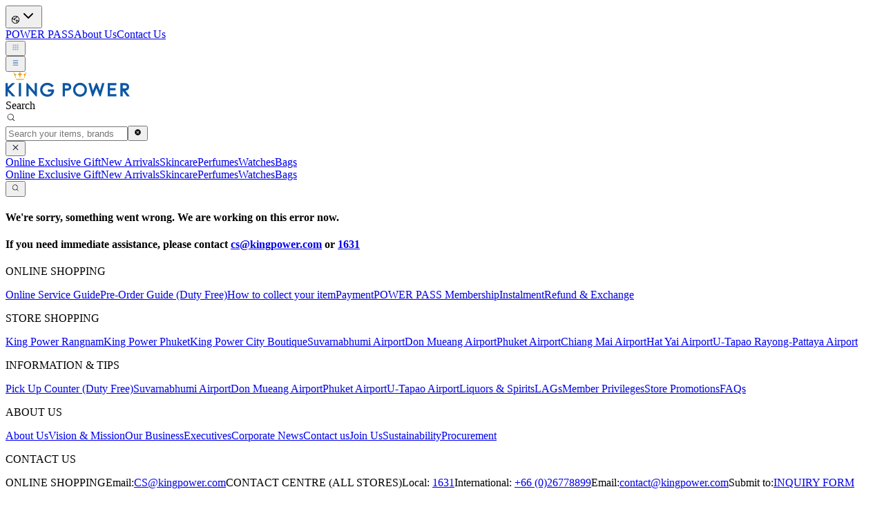

--- FILE ---
content_type: text/html; charset=utf-8
request_url: https://www.kingpower.com/en/product/4431326
body_size: 45054
content:
<!DOCTYPE html><html lang="en" data-sentry-component="RootLayout" data-sentry-source-file="layout.tsx"><head><meta charSet="utf-8"/><meta name="viewport" content="width=device-width, initial-scale=1"/><link rel="preload" as="image" href="/images/logo-kingpower.svg"/><link rel="stylesheet" href="/_next/static/css/6a6edf7575de997e.css" data-precedence="next"/><link rel="stylesheet" href="/_next/static/css/7bf5347eae076775.css" data-precedence="next"/><link rel="stylesheet" href="/_next/static/css/42b4a5ff83b25d40.css" data-precedence="next"/><link rel="stylesheet" href="/_next/static/css/d2d141aef911e91f.css" data-precedence="next"/><link rel="preload" as="script" fetchPriority="low" href="/_next/static/chunks/webpack-3d09b0321863b3fb.js"/><script src="/_next/static/chunks/7b56e499-28ad8f80ab6514db.js" async=""></script><script src="/_next/static/chunks/2824ffb5-bf8b3f50c9aff14b.js" async=""></script><script src="/_next/static/chunks/7414-f996b67926e8b7d2.js" async=""></script><script src="/_next/static/chunks/main-app-aec9d296923b1547.js" async=""></script><script src="/_next/static/chunks/4083-e3ba618bd10be23d.js" async=""></script><script src="/_next/static/chunks/app/%5Blocale%5D/(public)/product/%5Bslug%5D/error-79e26644df3a2a93.js" async=""></script><script src="/_next/static/chunks/app/global-error-4fd113825caa7fdc.js" async=""></script><script src="/_next/static/chunks/eef9e134-ac84195ea3519792.js" async=""></script><script src="/_next/static/chunks/1611-f6569f9fe96835a2.js" async=""></script><script src="/_next/static/chunks/2109-188c92e20839cfb8.js" async=""></script><script src="/_next/static/chunks/1001-fc607d4d1a97f289.js" async=""></script><script src="/_next/static/chunks/2953-f3d9a2b41ceff137.js" async=""></script><script src="/_next/static/chunks/6015-936ea7563ba2c61b.js" async=""></script><script src="/_next/static/chunks/3054-9749c63aee42e7de.js" async=""></script><script src="/_next/static/chunks/9579-84955e277bca30b6.js" async=""></script><script src="/_next/static/chunks/7669-b718e7774651beda.js" async=""></script><script src="/_next/static/chunks/4469-c073f6cbc87e1616.js" async=""></script><script src="/_next/static/chunks/480-ec0e6aa645d88606.js" async=""></script><script src="/_next/static/chunks/8849-bb47d7d8ef9ba86c.js" async=""></script><script src="/_next/static/chunks/378-51e28ab3c382f459.js" async=""></script><script src="/_next/static/chunks/7445-ecac76ab68cf26f3.js" async=""></script><script src="/_next/static/chunks/app/%5Blocale%5D/(public)/layout-22bd6cbf3f9bd2b6.js" async=""></script><script src="/_next/static/chunks/2401-d90499042a097a63.js" async=""></script><script src="/_next/static/chunks/5680-bf51a6d3743f5083.js" async=""></script><script src="/_next/static/chunks/4567-3c664b51b877773a.js" async=""></script><script src="/_next/static/chunks/app/%5Blocale%5D/layout-117d904fdc64d5e9.js" async=""></script><script src="/_next/static/chunks/app/%5Blocale%5D/(protected)/layout-b3ec785a991bf20d.js" async=""></script><script src="/_next/static/chunks/8517-874ac8a9a3f9354b.js" async=""></script><script src="/_next/static/chunks/5529-bb1284827fd31414.js" async=""></script><script src="/_next/static/chunks/5774-6785d665d232a113.js" async=""></script><script src="/_next/static/chunks/8005-0689d03cab2bb570.js" async=""></script><script src="/_next/static/chunks/5454-2fac55fce5eb4e83.js" async=""></script><script src="/_next/static/chunks/7032-e79fedfac20b7727.js" async=""></script><script src="/_next/static/chunks/7360-6399508fd1e1a437.js" async=""></script><script src="/_next/static/chunks/8562-f45bb50ba2f0414f.js" async=""></script><script src="/_next/static/chunks/8976-5f7a18a88e71ae1d.js" async=""></script><script src="/_next/static/chunks/5649-b0907c2446957fd7.js" async=""></script><script src="/_next/static/chunks/app/%5Blocale%5D/(public)/product/%5Bslug%5D/page-53c9d877d5062bbd.js" async=""></script><link rel="preload" href="https://www.googletagmanager.com/gtm.js?id=GTM-5P47RKW" as="script"/><meta name="next-size-adjust" content=""/><script id="runtime-env" data-sentry-component="RuntimeEnv" data-sentry-source-file="RuntimeEnv.tsx">window['__ENV']={"NEXT_PUBLIC_API_ENDPOINT":"https://api.kingpowerclick.com","NEXT_PUBLIC_GWL_URL":"https://powerpass.kingpower.com","NEXT_PUBLIC_SENTRY_DNS":"https://9f82405b860cfa61af71240abb9a283f@sentry.kpc-dev.com/30","NEXT_PUBLIC_FACEBOOK_APP_ID":"1601307813265666","NEXT_PUBLIC_BASE_URL":"https://www.kingpower.com","NEXT_PUBLIC_PAYMENT_GATEWAY_ENDPOINT":"https://payment-gateway.kingpowerclick.com/paymentgateway","NEXT_PUBLIC_FIREBASE_PROJECT_ID":"king-power-3b416","NEXT_PUBLIC_GTM_ID":"GTM-5P47RKW","NEXT_PUBLIC_MICROSITE_CUSTOM_UI_ENABLE":"lancome,bobbi-brown,estee-lauder,la-mer,mac,clinique,jo-malone-london,tom-ford-beauty,dior-beauty,dior,guerlain,chanel","NEXT_PUBLIC_FIREBASE_APP_ID":"1:405922708837:web:269605a775d1017776f58c","NEXT_PUBLIC_APP_ENV":"prod","NEXT_PUBLIC_AUTH0_SCOPE":"openid profile email offline_access","NEXT_PUBLIC_AUTH0_AUDIENCE":"https://www.kingpower.com/","NEXT_PUBLIC_CAM_ONEPASS_URL":"https://cam-onepass.kingpower.com/api/auth/login","NEXT_PUBLIC_FIREBASE_API_KEY":"AIzaSyA9d94PeIzqWc2TJsWQFWMaWVRODuDtBeE"}</script><meta property="og:title" content="Kingpower King Power | Duty Free Online Shopping at King Power"/><meta property="og:description" content="Shop duty free products online at King Power. Duty free shopping online made easy to deliver products to your seat in-flight or to your hotel."/><meta property="og:site_name" content="KING POWER ONLINE"/><meta property="og:image" content="https://static.kingpowerclick.com/kpc-prod-web-static/frontend/logo-kingpower-share.png"/><meta property="og:image:width" content="100"/><meta property="og:image:height" content="56"/><meta name="twitter:card" content="summary_large_image"/><meta name="twitter:title" content="Kingpower King Power | Duty Free Online Shopping at King Power"/><meta name="twitter:description" content="Shop duty free products online at King Power. Duty free shopping online made easy to deliver products to your seat in-flight or to your hotel."/><meta name="twitter:image" content="https://static.kingpowerclick.com/kpc-prod-web-static/frontend/logo-kingpower-share.png"/><meta name="twitter:image:width" content="100"/><meta name="twitter:image:height" content="56"/><link rel="icon" href="/favicon.ico" type="image/x-icon" sizes="32x32"/><script>document.querySelectorAll('body link[rel="icon"], body link[rel="apple-touch-icon"]').forEach(el => document.head.appendChild(el))</script><script src="/_next/static/chunks/polyfills-42372ed130431b0a.js" noModule=""></script></head><body class="min-h-screen antialiased bg-base-foreground-ground-alt font-king-power-text __variable_8a0ba0 __variable_bd0bde __variable_db81d2 __variable_783c62 __variable_3e4c05 __variable_3efca6 __variable_f2cb48 __variable_7adaf8 __variable_d53c3f __variable_b06483 __variable_f3e787"><div hidden=""><!--$--><!--/$--></div><section aria-label="Notifications alt+T" tabindex="-1" aria-live="polite" aria-relevant="additions text" aria-atomic="false"></section><div style="--navigation-desktop-height:40px;--navigation-desktop-sticky-offset-internal:var(--carousel-announcement-bar-height, 0px)" data-sentry-component="MainLayout" data-sentry-source-file="MainLayout.tsx"><div class="bg-base-primarydark flex h-[40px] w-full items-center justify-center gap-6"><div class="animate-pulse rounded-md h-6 w-16 bg-white/10" data-sentry-component="Skeleton" data-sentry-source-file="skeleton.tsx"></div><div class="animate-pulse rounded-md h-6 w-32 bg-white/10" data-sentry-component="Skeleton" data-sentry-source-file="skeleton.tsx"></div></div><div class="bg-base-foreground-surface"><div class="main-container p-0" data-sentry-element="MainContainer" data-sentry-source-file="MainContainer.tsx" data-sentry-component="MainContainer"><div class="flex flex-col bg-base-foreground-surface" data-sentry-component="Header" data-sentry-source-file="Header.tsx"><div data-component="header-top" class="flex justify-between px-padding-lg py-padding-xs"><div><button type="button" role="combobox" aria-controls="radix-«R1an6nb»" aria-expanded="false" aria-autocomplete="none" dir="ltr" data-state="closed" class="border-input bg-background ring-offset-background placeholder:text-muted-foreground focus:ring-ring w-full justify-between rounded-md border text-sm focus:ring-2 focus:ring-offset-2 focus:outline-hidden disabled:cursor-not-allowed disabled:opacity-50 [&amp;&gt;span]:line-clamp-1 text-on-base-content-low typography-head-overline-normal items-center border-none p-0 h-[20px] flex gap-1 [&amp;_span]:mt-[3px]" aria-label="Change language" data-sentry-element="SelectPrimitive.Trigger" data-sentry-source-file="SelectTrigger.tsx" data-sentry-component="SelectTrigger"><i class="text-on-base-content-low text-[16px]"><svg xmlns="http://www.w3.org/2000/svg" width="1em" height="1em" fill="none" viewBox="0 0 16 16" data-sentry-element="LanguageLinealIcon" data-sentry-source-file="MenuLanguage.tsx"><path fill="currentColor" d="M8 1a7 7 0 1 1 0 14A7 7 0 0 1 8 1m2.371 2.785-.032.038-.505.973c-.214.41-.64.668-1.103.668H7.162a.114.114 0 0 0-.112.114v1.113q0 .028.01.051l.25.508.06.146A1.16 1.16 0 0 1 5.396 8.52l-.087-.114-.434-.644a.1.1 0 0 0-.02-.025l-.027-.016-1.47-.647a1.24 1.24 0 0 1-.615-.592l-.05-.116-.173-.471a5.871 5.871 0 0 0 7.6 7.578l-.16-1.858a.1.1 0 0 0-.017-.049l-.035-.036-.991-.628a1.24 1.24 0 0 1-.538-1.355l.125-.487.03-.102a1.24 1.24 0 0 1 1.173-.834h.924c.424 0 .82.217 1.048.575l.396.622.03.032a.1.1 0 0 0 .043.017l.623.128.188.055c.23.086.425.239.565.431a5.862 5.862 0 0 0-2.258-6.86zm-.664 5.469a.11.11 0 0 0-.094.05l-.015.035-.124.487a.11.11 0 0 0 .048.123l.99.63.118.082c.26.211.426.521.455.86l.12 1.397a5.9 5.9 0 0 0 1.43-1.32v-.882a.12.12 0 0 0-.053-.097l-.036-.014-.624-.127a1.24 1.24 0 0 1-.727-.447l-.073-.102-.395-.622a.12.12 0 0 0-.096-.053zM8 2.129a5.86 5.86 0 0 0-4.764 2.443l.517 1.405.023.039q.016.016.037.026l1.47.647.154.082c.15.092.277.216.375.363l.434.643.025.013a.03.03 0 0 0 .025-.014v-.029l-.248-.509a1.25 1.25 0 0 1-.127-.547V5.578c0-.686.555-1.243 1.241-1.243h1.57c.041 0 .08-.023.1-.06l.505-.972.073-.122q.12-.179.292-.306l.455-.336A5.9 5.9 0 0 0 8 2.13" style="fill:color(display-p3 .6431 .6745 .7176);fill-opacity:1"></path></svg></i><span aria-label="en" data-sentry-element="SelectValue" data-sentry-source-file="MenuLanguage.tsx" style="pointer-events:none"></span><svg xmlns="http://www.w3.org/2000/svg" width="24" height="24" viewBox="0 0 24 24" fill="none" stroke="currentColor" stroke-width="2" stroke-linecap="round" stroke-linejoin="round" class="lucide lucide-chevron-down h-4 w-4 opacity-50 hidden" data-sentry-element="ChevronDown" data-sentry-source-file="SelectTrigger.tsx" aria-hidden="true"><path d="m6 9 6 6 6-6"></path></svg></button><select aria-hidden="true" tabindex="-1" style="position:absolute;border:0;width:1px;height:1px;padding:0;margin:-1px;overflow:hidden;clip:rect(0, 0, 0, 0);white-space:nowrap;word-wrap:normal"></select></div><div class="flex justify-between gap-inner-gap-md-nudge items-center"><div class="md:gap-inner-gap-md-nudge hidden md:inline-flex"><a target="_blank" data-sentry-element="Link" data-sentry-source-file="TopLink.tsx" class="typography-head-overline-normal text-on-base-content-low hover:text-on-base-content-low" data-sentry-component="Typography" href="https://powerpass.kingpower.com/en">POWER PASS</a><a target="_blank" data-sentry-element="Link" data-sentry-source-file="TopLink.tsx" class="typography-head-overline-normal text-on-base-content-low hover:text-on-base-content-low" data-sentry-component="Typography" href="https://corporate.kingpower.com/en">About Us</a><a target="_blank" data-sentry-element="Link" data-sentry-source-file="TopLink.tsx" class="typography-head-overline-normal text-on-base-content-low hover:text-on-base-content-low" data-sentry-component="Typography" href="https://corporate.kingpower.com/en/contact-us/">Contact Us</a></div><div class="block md:hidden"><button type="button" id="radix-«Raan6nb»" aria-haspopup="menu" aria-expanded="false" data-state="closed" class="border-none" data-sentry-element="MenuTrigger" data-sentry-source-file="TopLink.tsx"><svg xmlns="http://www.w3.org/2000/svg" width="1em" height="1em" fill="none" viewBox="0 0 16 16" class="h-[16px] w-[16px]" data-sentry-element="WaffleMenuIcon" data-sentry-source-file="TopLink.tsx"><path fill="#A4ACB7" fill-rule="evenodd" d="M3 3.5a.5.5 0 0 1 .5-.5H5a.5.5 0 0 1 .5.5V5a.5.5 0 0 1-.5.5H3.5A.5.5 0 0 1 3 5zm0 3.75a.5.5 0 0 1 .5-.5H5a.5.5 0 0 1 .5.5v1.5a.5.5 0 0 1-.5.5H3.5a.5.5 0 0 1-.5-.5zm.5 3.25a.5.5 0 0 0-.5.5v1.5a.5.5 0 0 0 .5.5H5a.5.5 0 0 0 .5-.5V11a.5.5 0 0 0-.5-.5zm3.25-7a.5.5 0 0 1 .5-.5h1.5a.5.5 0 0 1 .5.5V5a.5.5 0 0 1-.5.5h-1.5a.5.5 0 0 1-.5-.5zm.5 3.25a.5.5 0 0 0-.5.5v1.5a.5.5 0 0 0 .5.5h1.5a.5.5 0 0 0 .5-.5v-1.5a.5.5 0 0 0-.5-.5zM6.75 11a.5.5 0 0 1 .5-.5h1.5a.5.5 0 0 1 .5.5v1.5a.5.5 0 0 1-.5.5h-1.5a.5.5 0 0 1-.5-.5zM11 3a.5.5 0 0 0-.5.5V5a.5.5 0 0 0 .5.5h1.5A.5.5 0 0 0 13 5V3.5a.5.5 0 0 0-.5-.5zm-.5 4.25a.5.5 0 0 1 .5-.5h1.5a.5.5 0 0 1 .5.5v1.5a.5.5 0 0 1-.5.5H11a.5.5 0 0 1-.5-.5zm.5 3.25a.5.5 0 0 0-.5.5v1.5a.5.5 0 0 0 .5.5h1.5a.5.5 0 0 0 .5-.5V11a.5.5 0 0 0-.5-.5z" clip-rule="evenodd"></path></svg></button></div></div></div><div data-component="header-group" class="flex justify-between items-start md:gap-inner-gap-lg gap-inner-gap-md px-padding-lg py-padding-sm-nudge"><div class="flex gap-inner-gap-md-nudge"><button aria-label="open navigation menu" class="bg-inherit hover:bg-inherit focus:bg-inherit inline-flex md:hidden p-0"><i><svg xmlns="http://www.w3.org/2000/svg" width="1em" height="1em" fill="none" viewBox="0 0 24 24" class="w-[24px] h-[24px]" data-sentry-element="HamburgerMenuIcon" data-sentry-source-file="Header.tsx"><path fill="#0B56A4" fill-rule="evenodd" d="M18.3 16.6a.7.7 0 1 1 0 1.4H5.7a.7.7 0 1 1 0-1.4zm0-5.3a.7.7 0 1 1 0 1.4H5.7a.7.7 0 1 1 0-1.4zm0-5.3a.7.7 0 1 1 0 1.4H5.7a.7.7 0 1 1 0-1.4z" clip-rule="evenodd"></path></svg></i></button><div class="self-baseline"><a aria-label="Go to home page" data-sentry-element="Link" data-sentry-source-file="Header.tsx" href="/"><img alt="" data-sentry-element="Image" data-sentry-source-file="Header.tsx" width="180" height="36" decoding="async" data-nimg="1" class="h-[22px] w-[110px] md:h-[36px] md:w-[180px] grayscale-100" style="color:transparent" src="/images/logo-kingpower.svg"/></a></div></div><div class="flex-1"><div class="ml-auto max-w-[360px] md:max-w-[480px] flex flex-col gap-inner-gap-md"><div class="z-20 w-full fixed inset-0 md:relative md:inset-auto md:h-10 md:block hidden" data-sentry-component="HeaderSearchPopover" data-sentry-source-file="HeaderSearchPopover.tsx"><div class="absolute inset-x-0 h-full overflow-auto rounded-radius-md bg-base-foreground-surface [&amp;:has([data-state=open])]:shadow-elevation-above-low [&amp;:has([data-state=open])]:ring-offset-0 [&amp;:has([data-state=open])]:ring-inset [&amp;:has([data-state=open])]:ring-on-base-border-default [&amp;:has([data-state=open])]:ring-1 md:h-fit"><form class="p-padding-md flex flex-wrap gap-2 md:p-0" data-sentry-component="HeaderSearchInputForm" data-sentry-source-file="HeaderSearchInputForm.tsx"><div class="flex-1" data-sentry-component="HeaderSearchInput" data-sentry-source-file="HeaderSearchInput.tsx"><div class="relative" data-sentry-component="SearchInput" data-sentry-source-file="SearchInput.tsx"><label for="«R1emin6nb»" class="sr-only">Search</label><div class="text-input-color-content-lead-icon-normal pointer-events-none absolute inset-y-0 left-0 flex items-center pl-3 text-[24px]"><svg xmlns="http://www.w3.org/2000/svg" width="1em" height="1em" fill="none" viewBox="0 0 24 24" data-sentry-element="SearchLinealIcon" data-sentry-source-file="SearchInput.tsx"><path fill="currentColor" fill-rule="evenodd" d="M10.867 4a6.874 6.874 0 0 1 6.868 6.866 6.83 6.83 0 0 1-1.628 4.423l3.516 3.575a.539.539 0 0 1-.762.762l-3.571-3.52-.237.192a6.8 6.8 0 0 1-4.186 1.435A6.874 6.874 0 0 1 4 10.866 6.874 6.874 0 0 1 10.867 4m0 1.065a5.807 5.807 0 0 0-5.802 5.8c0 3.198 2.602 5.8 5.801 5.8s5.8-2.602 5.8-5.8-2.601-5.8-5.8-5.8" clip-rule="evenodd"></path></svg></div><input type="search" class="outline-hidden px-input-padding-horizontal-small py-input-padding-vertical-small bg-input-color-background-normal border border-input-color-border-normal rounded-input-radius-default hover:bg-input-color-background-hover hover:border-input-color-border-hover focus:bg-input-color-background-focus focus:border-2 focus:border-input-color-border-focus [&amp;::-webkit-search-cancel-button]:appearance-none [&amp;.input-filled~.clear-button]:pointer-events-auto [&amp;.input-filled~.clear-button]:opacity-100 placeholder:text-input-color-content-placeholder-normal disabled:text-input-color-content-placeholder-disable disabled:bg-input-color-background-disable disabled:cursor-not-allowed size-size-comp-md typography-text-body-1-normal ps-11 pe-11 w-full shadow-shadow-below-action" id="«R1emin6nb»" autoComplete="off" placeholder="Search your items, brands" data-sentry-element="SearchInput" data-sentry-source-file="HeaderSearchInput.tsx" value=""/><button type="button" class="clear-button pointer-events-none cursor-pointer opacity-0 outline-0 text-input-color-content-additional-clear-icon absolute top-[50%] right-0 me-2 translate-y-[-50%] text-[24px]" aria-label="Clear" tabindex="-1"><svg xmlns="http://www.w3.org/2000/svg" width="1em" height="1em" fill="none" viewBox="0 0 24 24"><path fill="currentColor" fill-rule="evenodd" d="M12 20a8 8 0 1 0 0-16 8 8 0 0 0 0 16M8.47 8.47a.75.75 0 0 1 1.06 0L12 10.94l2.47-2.47a.75.75 0 1 1 1.06 1.06L13.06 12l2.47 2.47a.75.75 0 1 1-1.06 1.06L12 13.06l-2.47 2.47a.75.75 0 0 1-1.06-1.06L10.94 12 8.47 9.53a.75.75 0 0 1 0-1.06" clip-rule="evenodd"></path></svg></button></div></div><button aria-label="Close search box" class="text-primary-content-default text-[24px] md:hidden md:appearance-none"><i><svg xmlns="http://www.w3.org/2000/svg" width="1em" height="1em" fill="none" viewBox="0 0 16 16" data-sentry-element="CloseLinealIcon" data-sentry-source-file="SearchHeaderBox.tsx"><path fill="currentColor" fill-rule="evenodd" d="M11.846 3.385a.544.544 0 1 1 .77.769L8.768 8l3.846 3.846a.544.544 0 1 1-.769.77L8 8.768l-3.846 3.846a.544.544 0 1 1-.77-.769L7.23 8 3.385 4.154a.544.544 0 0 1 .769-.77L8 7.23z" clip-rule="evenodd"></path></svg></i></button><div class="block basis-full md:hidden md:appearance-none"><div class="gap-inner-gap-md md:gap-inner-gap-lg flex" data-sentry-component="HotwordList" data-sentry-source-file="index.tsx"><a data-sentry-element="Link" data-sentry-component="HotwordItem" data-sentry-source-file="index.tsx" href="https://www.kingpower.com/content/gwp"><span data-sentry-element="Component" data-sentry-source-file="index.tsx" class="typography-text-caption-normal text-on-base-content-medium" data-sentry-component="Typography">Online Exclusive  Gift</span></a><a data-sentry-element="Link" data-sentry-component="HotwordItem" data-sentry-source-file="index.tsx" href="https://www.kingpower.com/collection/new-arrival-for-feb-2026"><span data-sentry-element="Component" data-sentry-source-file="index.tsx" class="typography-text-caption-normal text-on-base-content-medium" data-sentry-component="Typography">New Arrivals</span></a><a data-sentry-element="Link" data-sentry-component="HotwordItem" data-sentry-source-file="index.tsx" href="https://www.kingpower.com/category/beauty/skincare"><span data-sentry-element="Component" data-sentry-source-file="index.tsx" class="typography-text-caption-normal text-on-base-content-medium" data-sentry-component="Typography">Skincare</span></a><a data-sentry-element="Link" data-sentry-component="HotwordItem" data-sentry-source-file="index.tsx" href="https://www.kingpower.com/category/beauty/perfumes"><span data-sentry-element="Component" data-sentry-source-file="index.tsx" class="typography-text-caption-normal text-on-base-content-medium" data-sentry-component="Typography">Perfumes</span></a><a data-sentry-element="Link" data-sentry-component="HotwordItem" data-sentry-source-file="index.tsx" href="https://www.kingpower.com/category/watches-and-jewelry/watches"><span data-sentry-element="Component" data-sentry-source-file="index.tsx" class="typography-text-caption-normal text-on-base-content-medium" data-sentry-component="Typography">Watches</span></a><a data-sentry-element="Link" data-sentry-component="HotwordItem" data-sentry-source-file="index.tsx" href="https://www.kingpower.com/category/fashion/bags-luggage-and-travel/bags"><span data-sentry-element="Component" data-sentry-source-file="index.tsx" class="typography-text-caption-normal text-on-base-content-medium" data-sentry-component="Typography">Bags</span></a></div></div></form></div></div><div class="hidden md:block md:appearance-auto"><div class="gap-inner-gap-md md:gap-inner-gap-lg flex" data-sentry-component="HotwordList" data-sentry-source-file="index.tsx"><a data-sentry-element="Link" data-sentry-component="HotwordItem" data-sentry-source-file="index.tsx" href="https://www.kingpower.com/content/gwp"><span data-sentry-element="Component" data-sentry-source-file="index.tsx" class="typography-text-caption-normal text-on-base-content-medium" data-sentry-component="Typography">Online Exclusive  Gift</span></a><a data-sentry-element="Link" data-sentry-component="HotwordItem" data-sentry-source-file="index.tsx" href="https://www.kingpower.com/collection/new-arrival-for-feb-2026"><span data-sentry-element="Component" data-sentry-source-file="index.tsx" class="typography-text-caption-normal text-on-base-content-medium" data-sentry-component="Typography">New Arrivals</span></a><a data-sentry-element="Link" data-sentry-component="HotwordItem" data-sentry-source-file="index.tsx" href="https://www.kingpower.com/category/beauty/skincare"><span data-sentry-element="Component" data-sentry-source-file="index.tsx" class="typography-text-caption-normal text-on-base-content-medium" data-sentry-component="Typography">Skincare</span></a><a data-sentry-element="Link" data-sentry-component="HotwordItem" data-sentry-source-file="index.tsx" href="https://www.kingpower.com/category/beauty/perfumes"><span data-sentry-element="Component" data-sentry-source-file="index.tsx" class="typography-text-caption-normal text-on-base-content-medium" data-sentry-component="Typography">Perfumes</span></a><a data-sentry-element="Link" data-sentry-component="HotwordItem" data-sentry-source-file="index.tsx" href="https://www.kingpower.com/category/watches-and-jewelry/watches"><span data-sentry-element="Component" data-sentry-source-file="index.tsx" class="typography-text-caption-normal text-on-base-content-medium" data-sentry-component="Typography">Watches</span></a><a data-sentry-element="Link" data-sentry-component="HotwordItem" data-sentry-source-file="index.tsx" href="https://www.kingpower.com/category/fashion/bags-luggage-and-travel/bags"><span data-sentry-element="Component" data-sentry-source-file="index.tsx" class="typography-text-caption-normal text-on-base-content-medium" data-sentry-component="Typography">Bags</span></a></div></div></div></div><div class="flex items-center md:hidden"><button aria-label="open search box" class="pointer-events-auto ml-auto inline-flex md:pointer-events-none"><i class="text-primary-content-default text-2xl"><svg xmlns="http://www.w3.org/2000/svg" width="1em" height="1em" fill="none" viewBox="0 0 24 24" data-sentry-element="SearchLinealIcon" data-sentry-source-file="SearchHeaderBox.tsx"><path fill="currentColor" fill-rule="evenodd" d="M10.867 4a6.874 6.874 0 0 1 6.868 6.866 6.83 6.83 0 0 1-1.628 4.423l3.516 3.575a.539.539 0 0 1-.762.762l-3.571-3.52-.237.192a6.8 6.8 0 0 1-4.186 1.435A6.874 6.874 0 0 1 4 10.866 6.874 6.874 0 0 1 10.867 4m0 1.065a5.807 5.807 0 0 0-5.802 5.8c0 3.198 2.602 5.8 5.801 5.8s5.8-2.602 5.8-5.8-2.601-5.8-5.8-5.8" clip-rule="evenodd"></path></svg></i></button></div><div data-component="cart-panel" class="flex gap-inner-gap-md md:gap-inner-gap-lg items-center justify-end md:w-[242px] md:min-h-[56px]"><!--$!--><template data-dgst="BAILOUT_TO_CLIENT_SIDE_RENDERING"></template><!--/$--><div class="hidden md:block w-[1px] h-[24px] bg-on-base-border-default"></div><!--$!--><template data-dgst="BAILOUT_TO_CLIENT_SIDE_RENDERING"></template><!--/$--></div></div></div></div></div><div aria-labelledby="navigation-desktop" style="--navigation-desktop-height-internal:var(--navigation-desktop-height)" class="relative z-2 md:sticky md:top-[var(--navigation-desktop-sticky-offset-internal)] md:h-[var(--navigation-desktop-height-internal)] bg-white"><div class="main-container hidden w-full md:block h-[var(--navigation-desktop-height-internal)]" data-component="container-navigation" data-sentry-element="MainContainer" data-sentry-source-file="MainContainer.tsx" data-sentry-component="MainContainer"><nav aria-label="navigation" data-orientation="horizontal" dir="ltr" class="bg-base-foreground-surface flex-1 items-center relative w-full justify-between [&amp;&gt;div]:w-full hidden md:flex min-h-[var(--navigation-desktop-internal)]" style="--viewport-divider-background-color:var(--color-base-foreground-surface);--navigation-desktop-internal:var(--navigation-desktop-height)" data-sentry-element="NavigationMenuPrimitive.Root" data-sentry-component="NavigationMenu" data-sentry-source-file="navigation-menu.tsx"><div style="position:relative"><ul data-orientation="horizontal" class="group flex-1 flex w-full list-none items-center justify-between select-none overflow-hidden viewport-divider" id="navigation-menu-list" data-sentry-element="NavigationMenuPrimitive.List" data-sentry-source-file="navigation-menu.tsx" data-sentry-component="NavigationMenuList" dir="ltr"></ul></div><div data-component="navigation-menu-viewport" class="absolute top-full right-0 left-0 z-1 flex h-auto w-full" data-sentry-component="NavigationMenuViewport" data-sentry-source-file="navigation-menu.tsx"></div></nav></div></div><article class="bg-base-foreground-ground-alt"><div class="main-container" data-sentry-element="MainContainer" data-sentry-source-file="MainContainer.tsx" data-sentry-component="MainContainer"><article class="flex h-96 flex-col items-center justify-center gap-4 p-4 text-center" data-sentry-component="Error" data-sentry-source-file="Error.tsx"><h4 data-sentry-element="Component" data-sentry-source-file="index.tsx" class="typography-head-headline-4-normal" data-sentry-component="Typography">We&#x27;re sorry, something went wrong. We are working on this error now.</h4><h4 data-sentry-element="Component" data-sentry-source-file="index.tsx" class="typography-head-headline-4-normal" data-sentry-component="Typography">If you need immediate assistance, please contact<!-- --> <a href="/cdn-cgi/l/email-protection#86e5f5c6edefe8e1f6e9f1e3f4a8e5e9eb" target="_blank" rel="noopener noreferrer" class="text-primary-content-default"><span class="__cf_email__" data-cfemail="a2c1d1e2c9cbccc5d2cdd5c7d08cc1cdcf">[email&#160;protected]</span></a> <!-- -->or<!-- --> <a target="_blank" rel="noopener noreferrer" class="text-primary-content-default" data-sentry-element="Link" data-sentry-source-file="Error.tsx" href="tel:1631">1631</a></h4></article><!--$--><!--/$--></div></article><!--$!--><template data-dgst="BAILOUT_TO_CLIENT_SIDE_RENDERING"></template><!--/$--><footer class="bg-base-foreground-surface content-visibility-auto flex w-full flex-col" data-sentry-component="FooterContainer" data-sentry-source-file="index.tsx"><div class="main-container hidden md:block md:py-padding-md" data-sentry-element="MainContainer" data-sentry-component="MainContainer" data-sentry-source-file="MainContainer.tsx"><div class="gap-inner-gap-lg flex items-start self-stretch"><div class="space-y-inner-gap-md w-1/5"><p data-sentry-element="Component" data-sentry-source-file="index.tsx" class="typography-text-body-2-strong text-on-base-content-high" data-sentry-component="Typography">ONLINE SHOPPING</p><div class="flex flex-col"><span class="typography-text-caption-normal gap-inner-gap-xs text-on-base-content-medium" data-sentry-element="Component" data-sentry-component="Typography" data-sentry-source-file="index.tsx"><a target="_blank" rel="noopener noreferrer" href="https://www.kingpower.com/en/content/online-service-guide">Online Service Guide</a></span><span class="typography-text-caption-normal gap-inner-gap-xs text-on-base-content-medium" data-sentry-element="Component" data-sentry-component="Typography" data-sentry-source-file="index.tsx"><a target="_blank" rel="noopener noreferrer" href="https://www.kingpower.com/en/content/pre-order-guide-duty-free">Pre-Order Guide (Duty Free)</a></span><span class="typography-text-caption-normal gap-inner-gap-xs text-on-base-content-medium" data-sentry-element="Component" data-sentry-component="Typography" data-sentry-source-file="index.tsx"><a target="_blank" rel="noopener noreferrer" href="https://www.kingpower.com/en/content/how-to-collect-your-item">How to collect your item</a></span><span class="typography-text-caption-normal gap-inner-gap-xs text-on-base-content-medium" data-sentry-element="Component" data-sentry-component="Typography" data-sentry-source-file="index.tsx"><a target="_blank" rel="noopener noreferrer" href="https://www.kingpower.com/en/content/payment">Payment</a></span><span class="typography-text-caption-normal gap-inner-gap-xs text-on-base-content-medium" data-sentry-element="Component" data-sentry-component="Typography" data-sentry-source-file="index.tsx"><a target="_blank" rel="noopener noreferrer" href="https://www.kingpower.com/en/content/connect-kingpower-member">POWER PASS Membership</a></span><span class="typography-text-caption-normal gap-inner-gap-xs text-on-base-content-medium" data-sentry-element="Component" data-sentry-component="Typography" data-sentry-source-file="index.tsx"><a target="_blank" rel="noopener noreferrer" href="https://www.kingpower.com/en/content/instalment-terms-and-conditions">Instalment</a></span><span class="typography-text-caption-normal gap-inner-gap-xs text-on-base-content-medium" data-sentry-element="Component" data-sentry-component="Typography" data-sentry-source-file="index.tsx"><a target="_blank" rel="noopener noreferrer" href="https://www.kingpower.com/en/content/refund-exchange">Refund &amp; Exchange</a></span></div></div><div class="space-y-inner-gap-md w-1/5"><p data-sentry-element="Component" data-sentry-source-file="index.tsx" class="typography-text-body-2-strong text-on-base-content-high" data-sentry-component="Typography">STORE SHOPPING</p><div class="flex flex-col"><span class="typography-text-caption-normal gap-inner-gap-xs text-on-base-content-medium" data-sentry-element="Component" data-sentry-component="Typography" data-sentry-source-file="index.tsx"><a target="_blank" rel="noopener noreferrer" href="https://corporate.kingpower.com/en/branches/rangnam/">King Power Rangnam</a></span><span class="typography-text-caption-normal gap-inner-gap-xs text-on-base-content-medium" data-sentry-element="Component" data-sentry-component="Typography" data-sentry-source-file="index.tsx"><a target="_blank" rel="noopener noreferrer" href="https://corporate.kingpower.com/en/branches/phuket/">King Power Phuket</a></span><span class="typography-text-caption-normal gap-inner-gap-xs text-on-base-content-medium" data-sentry-element="Component" data-sentry-component="Typography" data-sentry-source-file="index.tsx"><a target="_blank" rel="noopener noreferrer" href="https://corporate.kingpower.com/en/branches/king-power-city-boutique/">King Power City Boutique</a></span><span class="typography-text-caption-normal gap-inner-gap-xs text-on-base-content-medium" data-sentry-element="Component" data-sentry-component="Typography" data-sentry-source-file="index.tsx"><a target="_blank" rel="noopener noreferrer" href="https://corporate.kingpower.com/en/branches/suvarnabhumi-airport/">Suvarnabhumi Airport</a></span><span class="typography-text-caption-normal gap-inner-gap-xs text-on-base-content-medium" data-sentry-element="Component" data-sentry-component="Typography" data-sentry-source-file="index.tsx"><a target="_blank" rel="noopener noreferrer" href="https://corporate.kingpower.com/en/branches/donmueang-airport/">Don Mueang Airport</a></span><span class="typography-text-caption-normal gap-inner-gap-xs text-on-base-content-medium" data-sentry-element="Component" data-sentry-component="Typography" data-sentry-source-file="index.tsx"><a target="_blank" rel="noopener noreferrer" href="https://corporate.kingpower.com/en/branches/phuket-airport/">Phuket Airport</a></span><span class="typography-text-caption-normal gap-inner-gap-xs text-on-base-content-medium" data-sentry-element="Component" data-sentry-component="Typography" data-sentry-source-file="index.tsx"><a target="_blank" rel="noopener noreferrer" href="https://corporate.kingpower.com/en/branches/chiangmai-airport/">Chiang Mai Airport</a></span><span class="typography-text-caption-normal gap-inner-gap-xs text-on-base-content-medium" data-sentry-element="Component" data-sentry-component="Typography" data-sentry-source-file="index.tsx"><a target="_blank" rel="noopener noreferrer" href="https://corporate.kingpower.com/en/branches/hatyai-airport/">Hat Yai Airport</a></span><span class="typography-text-caption-normal gap-inner-gap-xs text-on-base-content-medium" data-sentry-element="Component" data-sentry-component="Typography" data-sentry-source-file="index.tsx"><a target="_blank" rel="noopener noreferrer" href="https://corporate.kingpower.com/en/branches/u-tapao-rayong-pattaya-airport/">U-Tapao Rayong-Pattaya Airport </a></span></div></div><div class="space-y-inner-gap-md w-1/5"><p data-sentry-element="Component" data-sentry-source-file="index.tsx" class="typography-text-body-2-strong text-on-base-content-high" data-sentry-component="Typography">INFORMATION &amp; TIPS</p><div class="flex flex-col"><span class="typography-text-caption-normal gap-inner-gap-xs text-on-base-content-medium" data-sentry-element="Component" data-sentry-component="Typography" data-sentry-source-file="index.tsx"><a target="_blank" rel="noopener noreferrer" href="https://corporate.kingpower.com/en/pick-up-counter-duty-free/">Pick Up Counter (Duty Free)</a></span><span class="typography-text-caption-normal pl-padding-sm text-on-base-content-medium" data-sentry-element="Component" data-sentry-component="Typography" data-sentry-source-file="index.tsx"><a target="_blank" rel="noopener noreferrer" href="https://corporate.kingpower.com/en/branches/suvarnabhumi-airport/#information?floorplan=pickupcounter3">Suvarnabhumi Airport</a></span><span class="typography-text-caption-normal pl-padding-sm text-on-base-content-medium" data-sentry-element="Component" data-sentry-component="Typography" data-sentry-source-file="index.tsx"><a target="_blank" rel="noopener noreferrer" href="https://corporate.kingpower.com/en/branches/donmueang-airport/#information?floorplan=pickupcounter3">Don Mueang Airport</a></span><span class="typography-text-caption-normal pl-padding-sm text-on-base-content-medium" data-sentry-element="Component" data-sentry-component="Typography" data-sentry-source-file="index.tsx"><a target="_blank" rel="noopener noreferrer" href="https://corporate.kingpower.com/en/branches/phuket-airport/#information?floorplan=pickupcounter3">Phuket Airport</a></span><span class="typography-text-caption-normal pl-padding-sm text-on-base-content-medium" data-sentry-element="Component" data-sentry-component="Typography" data-sentry-source-file="index.tsx"><a target="_blank" rel="noopener noreferrer" href="https://corporate.kingpower.com/en/branches/u-tapao-rayong-pattaya-airport/#information?floorplan=pickupcounter2">U-Tapao Airport</a></span><span class="typography-text-caption-normal gap-inner-gap-xs text-on-base-content-medium" data-sentry-element="Component" data-sentry-component="Typography" data-sentry-source-file="index.tsx"><a target="_blank" rel="noopener noreferrer" href="https://www.kingpower.com/en/content/liquor">Liquors &amp; Spirits</a></span><span class="typography-text-caption-normal gap-inner-gap-xs text-on-base-content-medium" data-sentry-element="Component" data-sentry-component="Typography" data-sentry-source-file="index.tsx"><a target="_blank" rel="noopener noreferrer" href="https://corporate.kingpower.com/en/lags/">LAGs</a></span><span class="typography-text-caption-normal gap-inner-gap-xs text-on-base-content-medium" data-sentry-element="Component" data-sentry-component="Typography" data-sentry-source-file="index.tsx"><a target="_blank" rel="noopener noreferrer" href="https://powerpass.kingpower.com/en/about-powerpass-membership#privileges">Member Privileges</a></span><span class="typography-text-caption-normal gap-inner-gap-xs text-on-base-content-medium" data-sentry-element="Component" data-sentry-component="Typography" data-sentry-source-file="index.tsx"><a target="_blank" rel="noopener noreferrer" href="https://member.kingpower.com/Promotions/">Store Promotions</a></span><span class="typography-text-caption-normal gap-inner-gap-xs text-on-base-content-medium" data-sentry-element="Component" data-sentry-component="Typography" data-sentry-source-file="index.tsx"><a target="_blank" rel="noopener noreferrer" href="https://www.kingpower.com/en/content/information-and-tips-faqs">FAQs</a></span></div></div><div class="space-y-inner-gap-md w-1/5"><p data-sentry-element="Component" data-sentry-source-file="index.tsx" class="typography-text-body-2-strong text-on-base-content-high" data-sentry-component="Typography">ABOUT US</p><div class="flex flex-col"><span class="typography-text-caption-normal gap-inner-gap-xs text-on-base-content-medium" data-sentry-element="Component" data-sentry-component="Typography" data-sentry-source-file="index.tsx"><a target="_blank" rel="noopener noreferrer" href="https://corporate.kingpower.com/en/">About Us</a></span><span class="typography-text-caption-normal gap-inner-gap-xs text-on-base-content-medium" data-sentry-element="Component" data-sentry-component="Typography" data-sentry-source-file="index.tsx"><a target="_blank" rel="noopener noreferrer" href="https://corporate.kingpower.com/en/about-us/">Vision &amp; Mission</a></span><span class="typography-text-caption-normal gap-inner-gap-xs text-on-base-content-medium" data-sentry-element="Component" data-sentry-component="Typography" data-sentry-source-file="index.tsx"><a target="_blank" rel="noopener noreferrer" href="https://corporate.kingpower.com/en/our-business/#travel-retail">Our Business</a></span><span class="typography-text-caption-normal gap-inner-gap-xs text-on-base-content-medium" data-sentry-element="Component" data-sentry-component="Typography" data-sentry-source-file="index.tsx"><a target="_blank" rel="noopener noreferrer" href="https://corporate.kingpower.com/en/executives/">Executives</a></span><span class="typography-text-caption-normal gap-inner-gap-xs text-on-base-content-medium" data-sentry-element="Component" data-sentry-component="Typography" data-sentry-source-file="index.tsx"><a target="_blank" rel="noopener noreferrer" href="https://corporate.kingpower.com/en/news/">Corporate News</a></span><span class="typography-text-caption-normal gap-inner-gap-xs text-on-base-content-medium" data-sentry-element="Component" data-sentry-component="Typography" data-sentry-source-file="index.tsx"><a target="_blank" rel="noopener noreferrer" href="https://corporate.kingpower.com/en/contact-us">Contact us</a></span><span class="typography-text-caption-normal gap-inner-gap-xs text-on-base-content-medium" data-sentry-element="Component" data-sentry-component="Typography" data-sentry-source-file="index.tsx"><a target="_blank" rel="noopener noreferrer" href="https://hcm.kingpower.com/Career/Default.aspx">Join Us</a></span><span class="typography-text-caption-normal gap-inner-gap-xs text-on-base-content-medium" data-sentry-element="Component" data-sentry-component="Typography" data-sentry-source-file="index.tsx"><a target="_blank" rel="noopener noreferrer" href="https://corporate.kingpower.com/en/sustainability/">Sustainability</a></span><span class="typography-text-caption-normal gap-inner-gap-xs text-on-base-content-medium" data-sentry-element="Component" data-sentry-component="Typography" data-sentry-source-file="index.tsx"><a target="_blank" rel="noopener noreferrer" href="https://corporate.kingpower.com/en/procurement">Procurement</a></span></div></div><div class="w-1/5"><div class="space-y-inner-gap-md"><p data-sentry-element="Component" data-sentry-source-file="index.tsx" class="typography-text-body-2-strong text-on-base-content-high" data-sentry-component="Typography">CONTACT US</p><div class="flex flex-col"><span data-sentry-element="Component" data-sentry-source-file="index.tsx" class="typography-text-caption-strong pb-inner-gap-md text-on-base-content-high" data-sentry-component="Typography">ONLINE SHOPPING</span><span data-sentry-element="Component" data-sentry-source-file="index.tsx" class="typography-text-caption-strong pb-inner-gap-lg text-on-base-content-medium" data-sentry-component="Typography"><span class="gap-inner-gap-xs flex items-start">Email:<a target="_blank" rel="noopener noreferrer" class="text-primary-content-default" data-sentry-element="Link" data-sentry-source-file="FooterDesktop.tsx" href="/cdn-cgi/l/email-protection#e48797a48f8d8a83948b938196ca878b89"><span class="__cf_email__" data-cfemail="155646557e7c7b72657a6270673b767a78">[email&#160;protected]</span></a></span></span><span data-sentry-element="Component" data-sentry-source-file="index.tsx" class="typography-text-caption-strong pb-inner-gap-md text-on-base-content-high" data-sentry-component="Typography">CONTACT CENTRE (ALL STORES)</span><span data-sentry-element="Component" data-sentry-source-file="index.tsx" class="typography-text-caption-strong pb-inner-gap-md text-on-base-content-medium" data-sentry-component="Typography">Local: <a target="_blank" rel="noopener noreferrer" class="text-primary-content-default" href="tel:1631">1631</a></span><span data-sentry-element="Component" data-sentry-source-file="index.tsx" class="typography-text-caption-strong pb-inner-gap-md text-on-base-content-medium" data-sentry-component="Typography">International: <a target="_blank" rel="noopener noreferrer" class="text-primary-content-default" href="tel:026778899">+66 (0)26778899</a></span><span data-sentry-element="Component" data-sentry-source-file="index.tsx" class="typography-text-caption-strong pb-inner-gap-md text-on-base-content-medium" data-sentry-component="Typography"><span class="gap-inner-gap-xs flex items-start">Email:<a target="_blank" rel="noopener noreferrer" class="text-primary-content-default" data-sentry-element="Link" data-sentry-source-file="FooterDesktop.tsx" href="/cdn-cgi/l/email-protection#9af9f5f4eefbf9eedaf1f3f4fdeaf5edffe8b4f9f5f7"><span class="__cf_email__" data-cfemail="4a2925243e2b293e0a2123242d3a253d2f3864292527">[email&#160;protected]</span></a></span></span><span data-sentry-element="Component" data-sentry-source-file="index.tsx" class="typography-text-caption-strong text-on-base-content-medium" data-sentry-component="Typography"><span class="gap-inner-gap-xs flex items-start">Submit to:<a target="_blank" rel="noopener noreferrer" class="text-primary-content-default" data-sentry-element="Link" data-sentry-source-file="FooterDesktop.tsx" href="https://support.kingpower.com/customer">INQUIRY FORM</a></span></span></div></div><ul class="gap-inner-gap-md-nudge pt-inner-gap-lg flex"><li><a target="_blank" rel="noopener noreferrer" aria-label="facebook" href="https://www.facebook.com/Kingpowerofficial"><img alt="facebook" loading="lazy" width="24" height="24" decoding="async" data-nimg="1" style="color:transparent;width:100%;height:auto" sizes="100vw" srcSet="/_next/image?url=%2Fsocial_media%2Ffacebook.webp&amp;w=640&amp;q=75 640w, /_next/image?url=%2Fsocial_media%2Ffacebook.webp&amp;w=750&amp;q=75 750w, /_next/image?url=%2Fsocial_media%2Ffacebook.webp&amp;w=828&amp;q=75 828w, /_next/image?url=%2Fsocial_media%2Ffacebook.webp&amp;w=1080&amp;q=75 1080w, /_next/image?url=%2Fsocial_media%2Ffacebook.webp&amp;w=1200&amp;q=75 1200w, /_next/image?url=%2Fsocial_media%2Ffacebook.webp&amp;w=1920&amp;q=75 1920w, /_next/image?url=%2Fsocial_media%2Ffacebook.webp&amp;w=2048&amp;q=75 2048w, /_next/image?url=%2Fsocial_media%2Ffacebook.webp&amp;w=3840&amp;q=75 3840w" src="/_next/image?url=%2Fsocial_media%2Ffacebook.webp&amp;w=3840&amp;q=75"/></a></li><li><a target="_blank" rel="noopener noreferrer" aria-label="instagram" href="https://www.instagram.com/kingpowerofficial"><img alt="instagram" loading="lazy" width="24" height="24" decoding="async" data-nimg="1" style="color:transparent;width:100%;height:auto" sizes="100vw" srcSet="/_next/image?url=%2Fsocial_media%2Finstagram.webp&amp;w=640&amp;q=75 640w, /_next/image?url=%2Fsocial_media%2Finstagram.webp&amp;w=750&amp;q=75 750w, /_next/image?url=%2Fsocial_media%2Finstagram.webp&amp;w=828&amp;q=75 828w, /_next/image?url=%2Fsocial_media%2Finstagram.webp&amp;w=1080&amp;q=75 1080w, /_next/image?url=%2Fsocial_media%2Finstagram.webp&amp;w=1200&amp;q=75 1200w, /_next/image?url=%2Fsocial_media%2Finstagram.webp&amp;w=1920&amp;q=75 1920w, /_next/image?url=%2Fsocial_media%2Finstagram.webp&amp;w=2048&amp;q=75 2048w, /_next/image?url=%2Fsocial_media%2Finstagram.webp&amp;w=3840&amp;q=75 3840w" src="/_next/image?url=%2Fsocial_media%2Finstagram.webp&amp;w=3840&amp;q=75"/></a></li><li><a target="_blank" rel="noopener noreferrer" aria-label="twitter" href="https://twitter.com/KingPowerhq"><img alt="twitter" loading="lazy" width="24" height="24" decoding="async" data-nimg="1" style="color:transparent;width:100%;height:auto" sizes="100vw" srcSet="/_next/image?url=%2Fsocial_media%2Ftwitter.webp&amp;w=640&amp;q=75 640w, /_next/image?url=%2Fsocial_media%2Ftwitter.webp&amp;w=750&amp;q=75 750w, /_next/image?url=%2Fsocial_media%2Ftwitter.webp&amp;w=828&amp;q=75 828w, /_next/image?url=%2Fsocial_media%2Ftwitter.webp&amp;w=1080&amp;q=75 1080w, /_next/image?url=%2Fsocial_media%2Ftwitter.webp&amp;w=1200&amp;q=75 1200w, /_next/image?url=%2Fsocial_media%2Ftwitter.webp&amp;w=1920&amp;q=75 1920w, /_next/image?url=%2Fsocial_media%2Ftwitter.webp&amp;w=2048&amp;q=75 2048w, /_next/image?url=%2Fsocial_media%2Ftwitter.webp&amp;w=3840&amp;q=75 3840w" src="/_next/image?url=%2Fsocial_media%2Ftwitter.webp&amp;w=3840&amp;q=75"/></a></li><li><a target="_blank" rel="noopener noreferrer" aria-label="youtube" href="https://www.youtube.com/user/kingpowerchannel"><img alt="youtube" loading="lazy" width="24" height="24" decoding="async" data-nimg="1" style="color:transparent;width:100%;height:auto" sizes="100vw" srcSet="/_next/image?url=%2Fsocial_media%2Fyoutube.webp&amp;w=640&amp;q=75 640w, /_next/image?url=%2Fsocial_media%2Fyoutube.webp&amp;w=750&amp;q=75 750w, /_next/image?url=%2Fsocial_media%2Fyoutube.webp&amp;w=828&amp;q=75 828w, /_next/image?url=%2Fsocial_media%2Fyoutube.webp&amp;w=1080&amp;q=75 1080w, /_next/image?url=%2Fsocial_media%2Fyoutube.webp&amp;w=1200&amp;q=75 1200w, /_next/image?url=%2Fsocial_media%2Fyoutube.webp&amp;w=1920&amp;q=75 1920w, /_next/image?url=%2Fsocial_media%2Fyoutube.webp&amp;w=2048&amp;q=75 2048w, /_next/image?url=%2Fsocial_media%2Fyoutube.webp&amp;w=3840&amp;q=75 3840w" src="/_next/image?url=%2Fsocial_media%2Fyoutube.webp&amp;w=3840&amp;q=75"/></a></li><li><a target="_blank" rel="noopener noreferrer" aria-label="line" href="https://lin.ee/QxLtQ1b"><img alt="line" loading="lazy" width="24" height="24" decoding="async" data-nimg="1" style="color:transparent;width:100%;height:auto" sizes="100vw" srcSet="/_next/image?url=%2Fsocial_media%2Fline.webp&amp;w=640&amp;q=75 640w, /_next/image?url=%2Fsocial_media%2Fline.webp&amp;w=750&amp;q=75 750w, /_next/image?url=%2Fsocial_media%2Fline.webp&amp;w=828&amp;q=75 828w, /_next/image?url=%2Fsocial_media%2Fline.webp&amp;w=1080&amp;q=75 1080w, /_next/image?url=%2Fsocial_media%2Fline.webp&amp;w=1200&amp;q=75 1200w, /_next/image?url=%2Fsocial_media%2Fline.webp&amp;w=1920&amp;q=75 1920w, /_next/image?url=%2Fsocial_media%2Fline.webp&amp;w=2048&amp;q=75 2048w, /_next/image?url=%2Fsocial_media%2Fline.webp&amp;w=3840&amp;q=75 3840w" src="/_next/image?url=%2Fsocial_media%2Fline.webp&amp;w=3840&amp;q=75"/></a></li><li><a target="_blank" rel="noopener noreferrer" aria-label="tiktok" href="https://www.tiktok.com/@kingpower_official"><img alt="tiktok" loading="lazy" width="24" height="24" decoding="async" data-nimg="1" style="color:transparent;width:100%;height:auto" sizes="100vw" srcSet="/_next/image?url=%2Fsocial_media%2Ftiktok.webp&amp;w=640&amp;q=75 640w, /_next/image?url=%2Fsocial_media%2Ftiktok.webp&amp;w=750&amp;q=75 750w, /_next/image?url=%2Fsocial_media%2Ftiktok.webp&amp;w=828&amp;q=75 828w, /_next/image?url=%2Fsocial_media%2Ftiktok.webp&amp;w=1080&amp;q=75 1080w, /_next/image?url=%2Fsocial_media%2Ftiktok.webp&amp;w=1200&amp;q=75 1200w, /_next/image?url=%2Fsocial_media%2Ftiktok.webp&amp;w=1920&amp;q=75 1920w, /_next/image?url=%2Fsocial_media%2Ftiktok.webp&amp;w=2048&amp;q=75 2048w, /_next/image?url=%2Fsocial_media%2Ftiktok.webp&amp;w=3840&amp;q=75 3840w" src="/_next/image?url=%2Fsocial_media%2Ftiktok.webp&amp;w=3840&amp;q=75"/></a></li></ul></div></div><ul class="gap-inner-gap-md pt-inner-gap-lg flex flex-row justify-center"><li><a target="_blank" rel="noopener noreferrer" aria-label="apple store" href="https://itunes.apple.com/us/app/king-power-shopping/id1286637638"><img alt="apple store" loading="lazy" width="84" height="25" decoding="async" data-nimg="1" style="color:transparent" srcSet="/_next/image?url=%2Fapp_store%2Fapple.webp&amp;w=96&amp;q=75 1x, /_next/image?url=%2Fapp_store%2Fapple.webp&amp;w=256&amp;q=75 2x" src="/_next/image?url=%2Fapp_store%2Fapple.webp&amp;w=256&amp;q=75"/></a></li><li><a target="_blank" rel="noopener noreferrer" aria-label="google play store" href="https://play.google.com/store/apps/details?id=com.kingpower.online"><img alt="google play store" loading="lazy" width="84" height="25" decoding="async" data-nimg="1" style="color:transparent" srcSet="/_next/image?url=%2Fapp_store%2Fgoogle.webp&amp;w=96&amp;q=75 1x, /_next/image?url=%2Fapp_store%2Fgoogle.webp&amp;w=256&amp;q=75 2x" src="/_next/image?url=%2Fapp_store%2Fgoogle.webp&amp;w=256&amp;q=75"/></a></li><li><a target="_blank" rel="noopener noreferrer" aria-label="app gallery" href="https://appgallery.huawei.com/#/app/C102430079"><img alt="app gallery" loading="lazy" width="84" height="25" decoding="async" data-nimg="1" style="color:transparent" srcSet="/_next/image?url=%2Fapp_store%2Fhuawei.webp&amp;w=96&amp;q=75 1x, /_next/image?url=%2Fapp_store%2Fhuawei.webp&amp;w=256&amp;q=75 2x" src="/_next/image?url=%2Fapp_store%2Fhuawei.webp&amp;w=256&amp;q=75"/></a></li></ul><ul class="py-inner-gap-lg flex h-[56px] flex-row justify-center gap-2"></ul><ul class="flex flex-row justify-center"><li class="px-inner-gap-md-nudge flex border-r last:border-r-0"><span class="typography-text-caption-normal text-on-base-content-low" data-sentry-element="Component" data-sentry-component="Typography" data-sentry-source-file="index.tsx"><span>© 2018 KING POWER CORPORATION. All Rights Reserved.</span></span></li><li class="px-inner-gap-md-nudge flex border-r last:border-r-0"><span class="typography-text-caption-normal text-on-base-content-low" data-sentry-element="Component" data-sentry-component="Typography" data-sentry-source-file="index.tsx"><a target="_blank" rel="noopener noreferrer" href="https://www.kingpower.com/content/terms-and-condition?lang=en">Terms &amp; Conditions</a></span></li><li class="px-inner-gap-md-nudge flex border-r last:border-r-0"><span class="typography-text-caption-normal text-on-base-content-low" data-sentry-element="Component" data-sentry-component="Typography" data-sentry-source-file="index.tsx"><a target="_blank" rel="noopener noreferrer" href="https://www.kingpower.com/content/privacy-policy?lang=en">Privacy Policy</a></span></li><li class="px-inner-gap-md-nudge flex border-r last:border-r-0"><span class="typography-text-caption-normal text-on-base-content-low" data-sentry-element="Component" data-sentry-component="Typography" data-sentry-source-file="index.tsx"><a target="_blank" rel="noopener noreferrer" href="https://www.kingpower.com/content/cookie-policy?lang=en">Cookie Policy</a></span></li></ul></div><div class="main-container block md:hidden" data-sentry-element="MainContainer" data-sentry-component="MainContainer" data-sentry-source-file="MainContainer.tsx"><div class="flex w-full flex-col"><div data-sentry-element="Accordion" data-sentry-source-file="FooterMobile.tsx" data-orientation="vertical"><div data-state="closed" data-orientation="vertical" class="" data-sentry-element="AccordionPrimitive.Item" data-sentry-source-file="index.tsx" data-sentry-component="AccordionItem"><h3 data-orientation="vertical" data-state="closed" class="flex" data-sentry-element="AccordionPrimitive.Header" data-sentry-component="AccordionTrigger" data-sentry-source-file="index.tsx"><button type="button" aria-controls="radix-«Rhmn6nb»" aria-expanded="false" data-state="closed" data-orientation="vertical" id="radix-«R1mn6nb»" class="px-inner-gap-md-nudge py-padding-sm-nudge flex flex-1 items-center justify-between font-medium transition-all [&amp;[data-state=open]&gt;svg]:rotate-180" data-sentry-element="AccordionPrimitive.Trigger" data-sentry-source-file="index.tsx" data-radix-collection-item=""><p data-sentry-element="Component" data-sentry-source-file="index.tsx" class="typography-text-body-2-strong text-on-base-content-high" data-sentry-component="Typography">ONLINE SHOPPING</p><svg xmlns="http://www.w3.org/2000/svg" width="24" height="24" viewBox="0 0 24 24" fill="none" stroke="currentColor" stroke-width="2" stroke-linecap="round" stroke-linejoin="round" class="lucide lucide-chevron-down h-4 w-4 shrink-0 transition-transform duration-200" data-sentry-element="ChevronDown" data-sentry-source-file="index.tsx"><path d="m6 9 6 6 6-6"></path></svg></button></h3><div data-state="closed" id="radix-«Rhmn6nb»" hidden="" role="region" aria-labelledby="radix-«R1mn6nb»" data-orientation="vertical" class="data-[state=closed]:animate-accordion-up data-[state=open]:animate-accordion-down overflow-hidden text-sm transition-all" data-sentry-element="AccordionPrimitive.Content" data-sentry-source-file="index.tsx" data-sentry-component="AccordionContent" style="--radix-accordion-content-height:var(--radix-collapsible-content-height);--radix-accordion-content-width:var(--radix-collapsible-content-width)"></div></div></div><div data-sentry-element="Accordion" data-sentry-source-file="FooterMobile.tsx" data-orientation="vertical"><div data-state="closed" data-orientation="vertical" class="" data-sentry-element="AccordionPrimitive.Item" data-sentry-source-file="index.tsx" data-sentry-component="AccordionItem"><h3 data-orientation="vertical" data-state="closed" class="flex" data-sentry-element="AccordionPrimitive.Header" data-sentry-component="AccordionTrigger" data-sentry-source-file="index.tsx"><button type="button" aria-controls="radix-«Rimn6nb»" aria-expanded="false" data-state="closed" data-orientation="vertical" id="radix-«R2mn6nb»" class="px-inner-gap-md-nudge py-padding-sm-nudge flex flex-1 items-center justify-between font-medium transition-all [&amp;[data-state=open]&gt;svg]:rotate-180" data-sentry-element="AccordionPrimitive.Trigger" data-sentry-source-file="index.tsx" data-radix-collection-item=""><p data-sentry-element="Component" data-sentry-source-file="index.tsx" class="typography-text-body-2-strong text-on-base-content-high" data-sentry-component="Typography">STORE SHOPPING</p><svg xmlns="http://www.w3.org/2000/svg" width="24" height="24" viewBox="0 0 24 24" fill="none" stroke="currentColor" stroke-width="2" stroke-linecap="round" stroke-linejoin="round" class="lucide lucide-chevron-down h-4 w-4 shrink-0 transition-transform duration-200" data-sentry-element="ChevronDown" data-sentry-source-file="index.tsx"><path d="m6 9 6 6 6-6"></path></svg></button></h3><div data-state="closed" id="radix-«Rimn6nb»" hidden="" role="region" aria-labelledby="radix-«R2mn6nb»" data-orientation="vertical" class="data-[state=closed]:animate-accordion-up data-[state=open]:animate-accordion-down overflow-hidden text-sm transition-all" data-sentry-element="AccordionPrimitive.Content" data-sentry-source-file="index.tsx" data-sentry-component="AccordionContent" style="--radix-accordion-content-height:var(--radix-collapsible-content-height);--radix-accordion-content-width:var(--radix-collapsible-content-width)"></div></div></div><div data-sentry-element="Accordion" data-sentry-source-file="FooterMobile.tsx" data-orientation="vertical"><div data-state="closed" data-orientation="vertical" class="" data-sentry-element="AccordionPrimitive.Item" data-sentry-source-file="index.tsx" data-sentry-component="AccordionItem"><h3 data-orientation="vertical" data-state="closed" class="flex" data-sentry-element="AccordionPrimitive.Header" data-sentry-component="AccordionTrigger" data-sentry-source-file="index.tsx"><button type="button" aria-controls="radix-«Rjmn6nb»" aria-expanded="false" data-state="closed" data-orientation="vertical" id="radix-«R3mn6nb»" class="px-inner-gap-md-nudge py-padding-sm-nudge flex flex-1 items-center justify-between font-medium transition-all [&amp;[data-state=open]&gt;svg]:rotate-180" data-sentry-element="AccordionPrimitive.Trigger" data-sentry-source-file="index.tsx" data-radix-collection-item=""><p data-sentry-element="Component" data-sentry-source-file="index.tsx" class="typography-text-body-2-strong text-on-base-content-high" data-sentry-component="Typography">INFORMATION &amp; TIPS</p><svg xmlns="http://www.w3.org/2000/svg" width="24" height="24" viewBox="0 0 24 24" fill="none" stroke="currentColor" stroke-width="2" stroke-linecap="round" stroke-linejoin="round" class="lucide lucide-chevron-down h-4 w-4 shrink-0 transition-transform duration-200" data-sentry-element="ChevronDown" data-sentry-source-file="index.tsx"><path d="m6 9 6 6 6-6"></path></svg></button></h3><div data-state="closed" id="radix-«Rjmn6nb»" hidden="" role="region" aria-labelledby="radix-«R3mn6nb»" data-orientation="vertical" class="data-[state=closed]:animate-accordion-up data-[state=open]:animate-accordion-down overflow-hidden text-sm transition-all" data-sentry-element="AccordionPrimitive.Content" data-sentry-source-file="index.tsx" data-sentry-component="AccordionContent" style="--radix-accordion-content-height:var(--radix-collapsible-content-height);--radix-accordion-content-width:var(--radix-collapsible-content-width)"></div></div></div><div data-sentry-element="Accordion" data-sentry-source-file="FooterMobile.tsx" data-orientation="vertical"><div data-state="closed" data-orientation="vertical" class="" data-sentry-element="AccordionPrimitive.Item" data-sentry-source-file="index.tsx" data-sentry-component="AccordionItem"><h3 data-orientation="vertical" data-state="closed" class="flex" data-sentry-element="AccordionPrimitive.Header" data-sentry-component="AccordionTrigger" data-sentry-source-file="index.tsx"><button type="button" aria-controls="radix-«Rkmn6nb»" aria-expanded="false" data-state="closed" data-orientation="vertical" id="radix-«R4mn6nb»" class="px-inner-gap-md-nudge py-padding-sm-nudge flex flex-1 items-center justify-between font-medium transition-all [&amp;[data-state=open]&gt;svg]:rotate-180" data-sentry-element="AccordionPrimitive.Trigger" data-sentry-source-file="index.tsx" data-radix-collection-item=""><p data-sentry-element="Component" data-sentry-source-file="index.tsx" class="typography-text-body-2-strong text-on-base-content-high" data-sentry-component="Typography">ABOUT US</p><svg xmlns="http://www.w3.org/2000/svg" width="24" height="24" viewBox="0 0 24 24" fill="none" stroke="currentColor" stroke-width="2" stroke-linecap="round" stroke-linejoin="round" class="lucide lucide-chevron-down h-4 w-4 shrink-0 transition-transform duration-200" data-sentry-element="ChevronDown" data-sentry-source-file="index.tsx"><path d="m6 9 6 6 6-6"></path></svg></button></h3><div data-state="closed" id="radix-«Rkmn6nb»" hidden="" role="region" aria-labelledby="radix-«R4mn6nb»" data-orientation="vertical" class="data-[state=closed]:animate-accordion-up data-[state=open]:animate-accordion-down overflow-hidden text-sm transition-all" data-sentry-element="AccordionPrimitive.Content" data-sentry-source-file="index.tsx" data-sentry-component="AccordionContent" style="--radix-accordion-content-height:var(--radix-collapsible-content-height);--radix-accordion-content-width:var(--radix-collapsible-content-width)"></div></div></div><div data-sentry-element="Accordion" data-sentry-source-file="FooterMobile.tsx" data-orientation="vertical"><div data-state="closed" data-orientation="vertical" class="" data-sentry-element="AccordionPrimitive.Item" data-sentry-source-file="index.tsx" data-sentry-component="AccordionItem"><h3 data-orientation="vertical" data-state="closed" class="flex" data-sentry-element="AccordionPrimitive.Header" data-sentry-component="AccordionTrigger" data-sentry-source-file="index.tsx"><button type="button" aria-controls="radix-«Rlmn6nb»" aria-expanded="false" data-state="closed" data-orientation="vertical" id="radix-«R5mn6nb»" class="px-inner-gap-md-nudge py-padding-sm-nudge flex flex-1 items-center justify-between font-medium transition-all [&amp;[data-state=open]&gt;svg]:rotate-180" data-sentry-element="AccordionPrimitive.Trigger" data-sentry-source-file="index.tsx" data-radix-collection-item=""><p data-sentry-element="Component" data-sentry-source-file="index.tsx" class="typography-text-body-2-strong text-on-base-content-high" data-sentry-component="Typography">CONTACT US</p><svg xmlns="http://www.w3.org/2000/svg" width="24" height="24" viewBox="0 0 24 24" fill="none" stroke="currentColor" stroke-width="2" stroke-linecap="round" stroke-linejoin="round" class="lucide lucide-chevron-down h-4 w-4 shrink-0 transition-transform duration-200" data-sentry-element="ChevronDown" data-sentry-source-file="index.tsx"><path d="m6 9 6 6 6-6"></path></svg></button></h3><div data-state="closed" id="radix-«Rlmn6nb»" hidden="" role="region" aria-labelledby="radix-«R5mn6nb»" data-orientation="vertical" class="data-[state=closed]:animate-accordion-up data-[state=open]:animate-accordion-down overflow-hidden text-sm transition-all" data-sentry-element="AccordionPrimitive.Content" data-sentry-source-file="index.tsx" data-sentry-component="AccordionContent" style="--radix-accordion-content-height:var(--radix-collapsible-content-height);--radix-accordion-content-width:var(--radix-collapsible-content-width)"></div></div></div><ul class="gap-inner-gap-md pt-padding-md flex flex-row justify-center"><li><a target="_blank" rel="noopener noreferrer" aria-label="apple store" href="https://itunes.apple.com/us/app/king-power-shopping/id1286637638"><img alt="apple store" loading="lazy" width="82" height="24" decoding="async" data-nimg="1" style="color:transparent" srcSet="/_next/image?url=%2Fapp_store%2Fapple.webp&amp;w=96&amp;q=75 1x, /_next/image?url=%2Fapp_store%2Fapple.webp&amp;w=256&amp;q=75 2x" src="/_next/image?url=%2Fapp_store%2Fapple.webp&amp;w=256&amp;q=75"/></a></li><li><a target="_blank" rel="noopener noreferrer" aria-label="google play store" href="https://play.google.com/store/apps/details?id=com.kingpower.online"><img alt="google play store" loading="lazy" width="82" height="24" decoding="async" data-nimg="1" style="color:transparent" srcSet="/_next/image?url=%2Fapp_store%2Fgoogle.webp&amp;w=96&amp;q=75 1x, /_next/image?url=%2Fapp_store%2Fgoogle.webp&amp;w=256&amp;q=75 2x" src="/_next/image?url=%2Fapp_store%2Fgoogle.webp&amp;w=256&amp;q=75"/></a></li><li><a target="_blank" rel="noopener noreferrer" aria-label="app gallery" href="https://appgallery.huawei.com/#/app/C102430079"><img alt="app gallery" loading="lazy" width="82" height="24" decoding="async" data-nimg="1" style="color:transparent" srcSet="/_next/image?url=%2Fapp_store%2Fhuawei.webp&amp;w=96&amp;q=75 1x, /_next/image?url=%2Fapp_store%2Fhuawei.webp&amp;w=256&amp;q=75 2x" src="/_next/image?url=%2Fapp_store%2Fhuawei.webp&amp;w=256&amp;q=75"/></a></li></ul><ul class="gap-inner-gap-md py-inner-gap-md-nudge flex flex-row items-center justify-center"></ul><ul class="flex flex-row flex-wrap justify-center"><li class="px-inner-gap-md-nudge border-r mb-inner-gap-md flex w-full justify-center border-r-0 "><span class="typography-text-caption-normal text-on-base-content-low" data-sentry-element="Component" data-sentry-component="Typography" data-sentry-source-file="index.tsx"><span>© 2018 KING POWER CORPORATION. All Rights Reserved.</span></span></li><li class="px-inner-gap-md-nudge border-r shrink-0 "><span class="typography-text-caption-normal text-on-base-content-low" data-sentry-element="Component" data-sentry-component="Typography" data-sentry-source-file="index.tsx"><a target="_blank" rel="noopener noreferrer" href="https://www.kingpower.com/content/terms-and-condition?lang=en">Terms &amp; Conditions</a></span></li><li class="px-inner-gap-md-nudge border-r shrink-0 "><span class="typography-text-caption-normal text-on-base-content-low" data-sentry-element="Component" data-sentry-component="Typography" data-sentry-source-file="index.tsx"><a target="_blank" rel="noopener noreferrer" href="https://www.kingpower.com/content/privacy-policy?lang=en">Privacy Policy</a></span></li><li class="px-inner-gap-md-nudge border-r shrink-0 last:border-r-0"><span class="typography-text-caption-normal text-on-base-content-low" data-sentry-element="Component" data-sentry-component="Typography" data-sentry-source-file="index.tsx"><a target="_blank" rel="noopener noreferrer" href="https://www.kingpower.com/content/cookie-policy?lang=en">Cookie Policy</a></span></li></ul></div></div></footer></div><script data-cfasync="false" src="/cdn-cgi/scripts/5c5dd728/cloudflare-static/email-decode.min.js"></script><script src="/_next/static/chunks/webpack-3d09b0321863b3fb.js" async=""></script><script>(self.__next_f=self.__next_f||[]).push([0])</script><script>self.__next_f.push([1,"1:\"$Sreact.fragment\"\n2:I[49368,[],\"\"]\n3:I[75310,[],\"\"]\n6:I[15732,[\"4083\",\"static/chunks/4083-e3ba618bd10be23d.js\",\"1887\",\"static/chunks/app/%5Blocale%5D/(public)/product/%5Bslug%5D/error-79e26644df3a2a93.js\"],\"default\"]\n8:I[11736,[],\"OutletBoundary\"]\nb:I[28352,[],\"AsyncMetadataOutlet\"]\nd:I[11736,[],\"ViewportBoundary\"]\nf:I[11736,[],\"MetadataBoundary\"]\n11:I[95064,[\"4219\",\"static/chunks/app/global-error-4fd113825caa7fdc.js\"],\"default\"]\n12:\"$Sreact.suspense\"\n13:I[28352,[],\"AsyncMetadata\"]\n15:I[87445,[\"1453\",\"static/chunks/eef9e134-ac84195ea3519792.js\",\"4083\",\"static/chunks/4083-e3ba618bd10be23d.js\",\"1611\",\"static/chunks/1611-f6569f9fe96835a2.js\",\"2109\",\"static/chunks/2109-188c92e20839cfb8.js\",\"1001\",\"static/chunks/1001-fc607d4d1a97f289.js\",\"2953\",\"static/chunks/2953-f3d9a2b41ceff137.js\",\"6015\",\"static/chunks/6015-936ea7563ba2c61b.js\",\"3054\",\"static/chunks/3054-9749c63aee42e7de.js\",\"9579\",\"static/chunks/9579-84955e277bca30b6.js\",\"7669\",\"static/chunks/7669-b718e7774651beda.js\",\"4469\",\"static/chunks/4469-c073f6cbc87e1616.js\",\"480\",\"static/chunks/480-ec0e6aa645d88606.js\",\"8849\",\"static/chunks/8849-bb47d7d8ef9ba86c.js\",\"378\",\"static/chunks/378-51e28ab3c382f459.js\",\"7445\",\"static/chunks/7445-ecac76ab68cf26f3.js\",\"2053\",\"static/chunks/app/%5Blocale%5D/(public)/layout-22bd6cbf3f9bd2b6.js\"],\"MainLayout\"]\n17:I[44476,[\"4083\",\"static/chunks/4083-e3ba618bd10be23d.js\",\"1611\",\"static/chunks/1611-f6569f9fe96835a2.js\",\"2109\",\"static/chunks/2109-188c92e20839cfb8.js\",\"2401\",\"static/chunks/2401-d90499042a097a63.js\",\"5680\",\"static/chunks/5680-bf51a6d3743f5083.js\",\"4567\",\"static/chunks/4567-3c664b51b877773a.js\",\"480\",\"static/chunks/480-ec0e6aa645d88606.js\",\"8450\",\"static/chunks/app/%5Blocale%5D/layout-117d904fdc64d5e9.js\"],\"GoogleTagManager\"]\n19:I[24920,[\"1453\",\"static/chunks/eef9e134-ac84195ea3519792.js\",\"4083\",\"static/chunks/4083-e3ba618bd10be23d.js\",\"1611\",\"static/chunks/1611-f6569f9fe96835a2.js\",\"2109\",\"static/chunks/2109-188c92e20839cfb8.js\",\"1001\",\"static/chunks/1001-fc607d4d1a97f289.js\",\"2953\",\"static/chunks/2953-f3d9a2b41ceff137.j"])</script><script>self.__next_f.push([1,"s\",\"6015\",\"static/chunks/6015-936ea7563ba2c61b.js\",\"2401\",\"static/chunks/2401-d90499042a097a63.js\",\"3054\",\"static/chunks/3054-9749c63aee42e7de.js\",\"9579\",\"static/chunks/9579-84955e277bca30b6.js\",\"7669\",\"static/chunks/7669-b718e7774651beda.js\",\"4469\",\"static/chunks/4469-c073f6cbc87e1616.js\",\"480\",\"static/chunks/480-ec0e6aa645d88606.js\",\"8849\",\"static/chunks/8849-bb47d7d8ef9ba86c.js\",\"378\",\"static/chunks/378-51e28ab3c382f459.js\",\"7445\",\"static/chunks/7445-ecac76ab68cf26f3.js\",\"6768\",\"static/chunks/app/%5Blocale%5D/(protected)/layout-b3ec785a991bf20d.js\"],\"Auth0Provider\"]\n1a:I[51364,[\"4083\",\"static/chunks/4083-e3ba618bd10be23d.js\",\"1611\",\"static/chunks/1611-f6569f9fe96835a2.js\",\"2109\",\"static/chunks/2109-188c92e20839cfb8.js\",\"1001\",\"static/chunks/1001-fc607d4d1a97f289.js\",\"6015\",\"static/chunks/6015-936ea7563ba2c61b.js\",\"3054\",\"static/chunks/3054-9749c63aee42e7de.js\",\"9579\",\"static/chunks/9579-84955e277bca30b6.js\",\"7669\",\"static/chunks/7669-b718e7774651beda.js\",\"8517\",\"static/chunks/8517-874ac8a9a3f9354b.js\",\"5529\",\"static/chunks/5529-bb1284827fd31414.js\",\"5774\",\"static/chunks/5774-6785d665d232a113.js\",\"5680\",\"static/chunks/5680-bf51a6d3743f5083.js\",\"8005\",\"static/chunks/8005-0689d03cab2bb570.js\",\"480\",\"static/chunks/480-ec0e6aa645d88606.js\",\"8849\",\"static/chunks/8849-bb47d7d8ef9ba86c.js\",\"378\",\"static/chunks/378-51e28ab3c382f459.js\",\"5454\",\"static/chunks/5454-2fac55fce5eb4e83.js\",\"7032\",\"static/chunks/7032-e79fedfac20b7727.js\",\"7360\",\"static/chunks/7360-6399508fd1e1a437.js\",\"8562\",\"static/chunks/8562-f45bb50ba2f0414f.js\",\"8976\",\"static/chunks/8976-5f7a18a88e71ae1d.js\",\"5649\",\"static/chunks/5649-b0907c2446957fd7.js\",\"2134\",\"static/chunks/app/%5Blocale%5D/(public)/product/%5Bslug%5D/page-53c9d877d5062bbd.js\"],\"default\"]\n1b:I[47164,[\"4083\",\"static/chunks/4083-e3ba618bd10be23d.js\",\"1611\",\"static/chunks/1611-f6569f9fe96835a2.js\",\"2109\",\"static/chunks/2109-188c92e20839cfb8.js\",\"2401\",\"static/chunks/2401-d90499042a097a63.js\",\"5680\",\"static/chunks/5680-bf51a6d3743f5083.js\",\"4567\",\"static/chunks/4567-3c664b51b877773a.js\",\"48"])</script><script>self.__next_f.push([1,"0\",\"static/chunks/480-ec0e6aa645d88606.js\",\"8450\",\"static/chunks/app/%5Blocale%5D/layout-117d904fdc64d5e9.js\"],\"NuqsAdapter\"]\n1c:I[22065,[\"4083\",\"static/chunks/4083-e3ba618bd10be23d.js\",\"1611\",\"static/chunks/1611-f6569f9fe96835a2.js\",\"2109\",\"static/chunks/2109-188c92e20839cfb8.js\",\"1001\",\"static/chunks/1001-fc607d4d1a97f289.js\",\"6015\",\"static/chunks/6015-936ea7563ba2c61b.js\",\"3054\",\"static/chunks/3054-9749c63aee42e7de.js\",\"9579\",\"static/chunks/9579-84955e277bca30b6.js\",\"7669\",\"static/chunks/7669-b718e7774651beda.js\",\"8517\",\"static/chunks/8517-874ac8a9a3f9354b.js\",\"5529\",\"static/chunks/5529-bb1284827fd31414.js\",\"5774\",\"static/chunks/5774-6785d665d232a113.js\",\"5680\",\"static/chunks/5680-bf51a6d3743f5083.js\",\"8005\",\"static/chunks/8005-0689d03cab2bb570.js\",\"480\",\"static/chunks/480-ec0e6aa645d88606.js\",\"8849\",\"static/chunks/8849-bb47d7d8ef9ba86c.js\",\"378\",\"static/chunks/378-51e28ab3c382f459.js\",\"5454\",\"static/chunks/5454-2fac55fce5eb4e83.js\",\"7032\",\"static/chunks/7032-e79fedfac20b7727.js\",\"7360\",\"static/chunks/7360-6399508fd1e1a437.js\",\"8562\",\"static/chunks/8562-f45bb50ba2f0414f.js\",\"8976\",\"static/chunks/8976-5f7a18a88e71ae1d.js\",\"5649\",\"static/chunks/5649-b0907c2446957fd7.js\",\"2134\",\"static/chunks/app/%5Blocale%5D/(public)/product/%5Bslug%5D/page-53c9d877d5062bbd.js\"],\"default\"]\n1d:I[52167,[\"4083\",\"static/chunks/4083-e3ba618bd10be23d.js\",\"1611\",\"static/chunks/1611-f6569f9fe96835a2.js\",\"2109\",\"static/chunks/2109-188c92e20839cfb8.js\",\"2401\",\"static/chunks/2401-d90499042a097a63.js\",\"5680\",\"static/chunks/5680-bf51a6d3743f5083.js\",\"4567\",\"static/chunks/4567-3c664b51b877773a.js\",\"480\",\"static/chunks/480-ec0e6aa645d88606.js\",\"8450\",\"static/chunks/app/%5Blocale%5D/layout-117d904fdc64d5e9.js\"],\"Toaster\"]\n1e:I[9842,[\"4083\",\"static/chunks/4083-e3ba618bd10be23d.js\",\"1611\",\"static/chunks/1611-f6569f9fe96835a2.js\",\"2109\",\"static/chunks/2109-188c92e20839cfb8.js\",\"1001\",\"static/chunks/1001-fc607d4d1a97f289.js\",\"6015\",\"static/chunks/6015-936ea7563ba2c61b.js\",\"3054\",\"static/chunks/3054-9749c63aee42e7de.js\",\"9579\",\"static/chunks/9579-84"])</script><script>self.__next_f.push([1,"955e277bca30b6.js\",\"7669\",\"static/chunks/7669-b718e7774651beda.js\",\"8517\",\"static/chunks/8517-874ac8a9a3f9354b.js\",\"5529\",\"static/chunks/5529-bb1284827fd31414.js\",\"5774\",\"static/chunks/5774-6785d665d232a113.js\",\"5680\",\"static/chunks/5680-bf51a6d3743f5083.js\",\"8005\",\"static/chunks/8005-0689d03cab2bb570.js\",\"480\",\"static/chunks/480-ec0e6aa645d88606.js\",\"8849\",\"static/chunks/8849-bb47d7d8ef9ba86c.js\",\"378\",\"static/chunks/378-51e28ab3c382f459.js\",\"5454\",\"static/chunks/5454-2fac55fce5eb4e83.js\",\"7032\",\"static/chunks/7032-e79fedfac20b7727.js\",\"7360\",\"static/chunks/7360-6399508fd1e1a437.js\",\"8562\",\"static/chunks/8562-f45bb50ba2f0414f.js\",\"8976\",\"static/chunks/8976-5f7a18a88e71ae1d.js\",\"5649\",\"static/chunks/5649-b0907c2446957fd7.js\",\"2134\",\"static/chunks/app/%5Blocale%5D/(public)/product/%5Bslug%5D/page-53c9d877d5062bbd.js\"],\"HydrationBoundary\"]\n:HL[\"/_next/static/media/0011c559864f45ac-s.p.woff2\",\"font\",{\"crossOrigin\":\"\",\"type\":\"font/woff2\"}]\n:HL[\"/_next/static/media/05b1e1b2fa3f3d1b-s.p.woff\",\"font\",{\"crossOrigin\":\"\",\"type\":\"font/woff\"}]\n:HL[\"/_next/static/media/0d49735e0a076c6e-s.p.woff2\",\"font\",{\"crossOrigin\":\"\",\"type\":\"font/woff2\"}]\n:HL[\"/_next/static/media/1a5009026549a803-s.p.woff2\",\"font\",{\"crossOrigin\":\"\",\"type\":\"font/woff2\"}]\n:HL[\"/_next/static/media/2dfa7004b84ed007-s.p.woff2\",\"font\",{\"crossOrigin\":\"\",\"type\":\"font/woff2\"}]\n:HL[\"/_next/static/media/35c1d6ee3d4835e0-s.p.woff\",\"font\",{\"crossOrigin\":\"\",\"type\":\"font/woff\"}]\n:HL[\"/_next/static/media/370e045fa99a725d-s.p.woff\",\"font\",{\"crossOrigin\":\"\",\"type\":\"font/woff\"}]\n:HL[\"/_next/static/media/49c8c2deb301620b-s.p.woff\",\"font\",{\"crossOrigin\":\"\",\"type\":\"font/woff\"}]\n:HL[\"/_next/static/media/62b70837abca576e-s.p.woff\",\"font\",{\"crossOrigin\":\"\",\"type\":\"font/woff\"}]\n:HL[\"/_next/static/media/6342315a9d63d4f9-s.p.woff2\",\"font\",{\"crossOrigin\":\"\",\"type\":\"font/woff2\"}]\n:HL[\"/_next/static/media/6df8a1a27ced0594-s.p.woff2\",\"font\",{\"crossOrigin\":\"\",\"type\":\"font/woff2\"}]\n:HL[\"/_next/static/media/773c7e6d2e26d1d2-s.p.woff\",\"font\",{\"crossOrigin\":\"\",\"type\":\"font/woff\"}]\n:HL[\"/_nex"])</script><script>self.__next_f.push([1,"t/static/media/77f0adebf2497307-s.p.woff\",\"font\",{\"crossOrigin\":\"\",\"type\":\"font/woff\"}]\n:HL[\"/_next/static/media/856ef30303af85ef-s.p.woff2\",\"font\",{\"crossOrigin\":\"\",\"type\":\"font/woff2\"}]\n:HL[\"/_next/static/media/932593ba3ad480ba-s.p.woff2\",\"font\",{\"crossOrigin\":\"\",\"type\":\"font/woff2\"}]\n:HL[\"/_next/static/media/bfbfc5f315a09c1e-s.p.woff\",\"font\",{\"crossOrigin\":\"\",\"type\":\"font/woff\"}]\n:HL[\"/_next/static/media/c8e6c6269ce7dee2-s.p.woff\",\"font\",{\"crossOrigin\":\"\",\"type\":\"font/woff\"}]\n:HL[\"/_next/static/media/e081cbcb771bdaf5-s.p.woff2\",\"font\",{\"crossOrigin\":\"\",\"type\":\"font/woff2\"}]\n:HL[\"/_next/static/media/f1e4741826e32c46-s.p.woff\",\"font\",{\"crossOrigin\":\"\",\"type\":\"font/woff\"}]\n:HL[\"/_next/static/media/f59fa4518f4aefeb-s.p.woff2\",\"font\",{\"crossOrigin\":\"\",\"type\":\"font/woff2\"}]\n:HL[\"/_next/static/css/6a6edf7575de997e.css\",\"style\"]\n:HL[\"/_next/static/css/7bf5347eae076775.css\",\"style\"]\n:HL[\"/_next/static/css/42b4a5ff83b25d40.css\",\"style\"]\n:HL[\"/_next/static/css/d2d141aef911e91f.css\",\"style\"]\n"])</script><script>self.__next_f.push([1,"0:{\"P\":null,\"b\":\"C4tsNkup7LMj7Pw5861YK\",\"p\":\"\",\"c\":[\"\",\"en\",\"product\",\"4431326\"],\"i\":false,\"f\":[[[\"\",{\"children\":[[\"locale\",\"en\",\"d\"],{\"children\":[\"(public)\",{\"children\":[\"product\",{\"children\":[[\"slug\",\"4431326\",\"d\"],{\"children\":[\"__PAGE__\",{}]}]}]}]},\"$undefined\",\"$undefined\",true]}],[\"\",[\"$\",\"$1\",\"c\",{\"children\":[null,[\"$\",\"$L2\",null,{\"parallelRouterKey\":\"children\",\"error\":\"$undefined\",\"errorStyles\":\"$undefined\",\"errorScripts\":\"$undefined\",\"template\":[\"$\",\"$L3\",null,{}],\"templateStyles\":\"$undefined\",\"templateScripts\":\"$undefined\",\"notFound\":[[[\"$\",\"title\",null,{\"children\":\"404: This page could not be found.\"}],[\"$\",\"div\",null,{\"style\":{\"fontFamily\":\"system-ui,\\\"Segoe UI\\\",Roboto,Helvetica,Arial,sans-serif,\\\"Apple Color Emoji\\\",\\\"Segoe UI Emoji\\\"\",\"height\":\"100vh\",\"textAlign\":\"center\",\"display\":\"flex\",\"flexDirection\":\"column\",\"alignItems\":\"center\",\"justifyContent\":\"center\"},\"children\":[\"$\",\"div\",null,{\"children\":[[\"$\",\"style\",null,{\"dangerouslySetInnerHTML\":{\"__html\":\"body{color:#000;background:#fff;margin:0}.next-error-h1{border-right:1px solid rgba(0,0,0,.3)}@media (prefers-color-scheme:dark){body{color:#fff;background:#000}.next-error-h1{border-right:1px solid rgba(255,255,255,.3)}}\"}}],[\"$\",\"h1\",null,{\"className\":\"next-error-h1\",\"style\":{\"display\":\"inline-block\",\"margin\":\"0 20px 0 0\",\"padding\":\"0 23px 0 0\",\"fontSize\":24,\"fontWeight\":500,\"verticalAlign\":\"top\",\"lineHeight\":\"49px\"},\"children\":404}],[\"$\",\"div\",null,{\"style\":{\"display\":\"inline-block\"},\"children\":[\"$\",\"h2\",null,{\"style\":{\"fontSize\":14,\"fontWeight\":400,\"lineHeight\":\"49px\",\"margin\":0},\"children\":\"This page could not be found.\"}]}]]}]}]],[]],\"forbidden\":\"$undefined\",\"unauthorized\":\"$undefined\"}]]}],{\"children\":[[\"locale\",\"en\",\"d\"],[\"$\",\"$1\",\"c\",{\"children\":[[[\"$\",\"link\",\"0\",{\"rel\":\"stylesheet\",\"href\":\"/_next/static/css/6a6edf7575de997e.css\",\"precedence\":\"next\",\"crossOrigin\":\"$undefined\",\"nonce\":\"$undefined\"}],[\"$\",\"link\",\"1\",{\"rel\":\"stylesheet\",\"href\":\"/_next/static/css/7bf5347eae076775.css\",\"precedence\":\"next\",\"crossOrigin\":\"$undefined\",\"nonce\":\"$undefined\"}]],\"$L4\"]}],{\"children\":[\"(public)\",[\"$\",\"$1\",\"c\",{\"children\":[null,\"$L5\"]}],{\"children\":[\"product\",[\"$\",\"$1\",\"c\",{\"children\":[null,[\"$\",\"$L2\",null,{\"parallelRouterKey\":\"children\",\"error\":\"$undefined\",\"errorStyles\":\"$undefined\",\"errorScripts\":\"$undefined\",\"template\":[\"$\",\"$L3\",null,{}],\"templateStyles\":\"$undefined\",\"templateScripts\":\"$undefined\",\"notFound\":\"$undefined\",\"forbidden\":\"$undefined\",\"unauthorized\":\"$undefined\"}]]}],{\"children\":[[\"slug\",\"4431326\",\"d\"],[\"$\",\"$1\",\"c\",{\"children\":[null,[\"$\",\"$L2\",null,{\"parallelRouterKey\":\"children\",\"error\":\"$6\",\"errorStyles\":[],\"errorScripts\":[],\"template\":[\"$\",\"$L3\",null,{}],\"templateStyles\":\"$undefined\",\"templateScripts\":\"$undefined\",\"notFound\":\"$undefined\",\"forbidden\":\"$undefined\",\"unauthorized\":\"$undefined\"}]]}],{\"children\":[\"__PAGE__\",[\"$\",\"$1\",\"c\",{\"children\":[\"$L7\",[[\"$\",\"link\",\"0\",{\"rel\":\"stylesheet\",\"href\":\"/_next/static/css/42b4a5ff83b25d40.css\",\"precedence\":\"next\",\"crossOrigin\":\"$undefined\",\"nonce\":\"$undefined\"}],[\"$\",\"link\",\"1\",{\"rel\":\"stylesheet\",\"href\":\"/_next/static/css/d2d141aef911e91f.css\",\"precedence\":\"next\",\"crossOrigin\":\"$undefined\",\"nonce\":\"$undefined\"}]],[\"$\",\"$L8\",null,{\"children\":[\"$L9\",\"$La\",[\"$\",\"$Lb\",null,{\"promise\":\"$@c\"}]]}]]}],{},null,false]},null,false]},null,false]},null,false]},null,false]},null,false],[\"$\",\"$1\",\"h\",{\"children\":[null,[\"$\",\"$1\",\"6Smup8d6QwuOYsyHBEZaUv\",{\"children\":[[\"$\",\"$Ld\",null,{\"children\":\"$Le\"}],[\"$\",\"meta\",null,{\"name\":\"next-size-adjust\",\"content\":\"\"}]]}],[\"$\",\"$Lf\",null,{\"children\":\"$L10\"}]]}],false]],\"m\":\"$undefined\",\"G\":[\"$11\",[]],\"s\":false,\"S\":false}\n"])</script><script>self.__next_f.push([1,"10:[\"$\",\"div\",null,{\"hidden\":true,\"children\":[\"$\",\"$12\",null,{\"fallback\":null,\"children\":[\"$\",\"$L13\",null,{\"promise\":\"$@14\"}]}]}]\na:null\n5:[\"$\",\"$L15\",null,{\"data-sentry-element\":\"MainLayout\",\"data-sentry-component\":\"PublicLayout\",\"data-sentry-source-file\":\"layout.tsx\",\"children\":[\"$\",\"$L2\",null,{\"parallelRouterKey\":\"children\",\"error\":\"$undefined\",\"errorStyles\":\"$undefined\",\"errorScripts\":\"$undefined\",\"template\":[\"$\",\"$L3\",null,{}],\"templateStyles\":\"$undefined\",\"templateScripts\":\"$undefined\",\"notFound\":\"$undefined\",\"forbidden\":\"$undefined\",\"unauthorized\":\"$undefined\"}]}]\n16:T41b,window['__ENV']={\"NEXT_PUBLIC_API_ENDPOINT\":\"https://api.kingpowerclick.com\",\"NEXT_PUBLIC_GWL_URL\":\"https://powerpass.kingpower.com\",\"NEXT_PUBLIC_SENTRY_DNS\":\"https://9f82405b860cfa61af71240abb9a283f@sentry.kpc-dev.com/30\",\"NEXT_PUBLIC_FACEBOOK_APP_ID\":\"1601307813265666\",\"NEXT_PUBLIC_BASE_URL\":\"https://www.kingpower.com\",\"NEXT_PUBLIC_PAYMENT_GATEWAY_ENDPOINT\":\"https://payment-gateway.kingpowerclick.com/paymentgateway\",\"NEXT_PUBLIC_FIREBASE_PROJECT_ID\":\"king-power-3b416\",\"NEXT_PUBLIC_GTM_ID\":\"GTM-5P47RKW\",\"NEXT_PUBLIC_MICROSITE_CUSTOM_UI_ENABLE\":\"lancome,bobbi-brown,estee-lauder,la-mer,mac,clinique,jo-malone-london,tom-ford-beauty,dior-beauty,dior,guerlain,chanel\",\"NEXT_PUBLIC_FIREBASE_APP_ID\":\"1:405922708837:web:269605a775d1017776f58c\",\"NEXT_PUBLIC_APP_ENV\":\"prod\",\"NEXT_PUBLIC_AUTH0_SCOPE\":\"openid profile email offline_access\",\"NEXT_PUBLIC_AUTH0_AUDIENCE\":\"https://www.kingpower.com/\",\"NEXT_PUBLIC_CAM_ONEPASS_URL\":\"https://cam-onepass.kingpower.com/api/auth/login\",\"NEXT_PUBLIC_FIREBASE_API_KEY\":\"AIzaSyA9d94PeIzqWc2TJsWQFWMaWVRODuDtBeE\"}4:[\"$\",\"html\",null,{\"lang\":\"en\",\"data-sentry-component\":\"RootLayout\",\"data-sentry-source-file\":\"layout.tsx\",\"children\":[[\"$\",\"head\",null,{\"children\":[[\"$\",\"script\",null,{\"id\":\"runtime-env\",\"dangerouslySetInnerHTML\":{\"__html\":\"$16\"},\"data-sentry-component\":\"RuntimeEnv\",\"data-sentry-source-file\":\"RuntimeEnv.tsx\"}],[\"$\",\"$L17\",null,{\"gtmId\":\"GTM-5P47RKW\",\"data-sentry-element\":\"GoogleTagManager\",\"data-sentry-sou"])</script><script>self.__next_f.push([1,"rce-file\":\"layout.tsx\"}]]}],[\"$\",\"body\",null,{\"className\":\"min-h-screen antialiased bg-base-foreground-ground-alt font-king-power-text __variable_8a0ba0 __variable_bd0bde __variable_db81d2 __variable_783c62 __variable_3e4c05 __variable_3efca6 __variable_f2cb48 __variable_7adaf8 __variable_d53c3f __variable_b06483 __variable_f3e787\",\"suppressHydrationWarning\":true,\"children\":\"$L18\"}]]}]\ne:[[\"$\",\"meta\",\"0\",{\"charSet\":\"utf-8\"}],[\"$\",\"meta\",\"1\",{\"name\":\"viewport\",\"content\":\"width=device-width, initial-scale=1\"}]]\n9:null\n"])</script><script>self.__next_f.push([1,"18:[\"$\",\"$L19\",null,{\"user\":\"$undefined\",\"data-sentry-element\":\"Auth0Provider\",\"data-sentry-component\":\"Providers\",\"data-sentry-source-file\":\"index.tsx\",\"children\":[\"$\",\"$L1a\",null,{\"locale\":\"en\",\"messages\":{\"account_account-setting-add-email\":\"Add email address\",\"account_account-setting-add-mobile\":\"Add mobile number\",\"account_account-setting-description\":\"Manage your account, security and social media accounts.\",\"account_account-setting-password-security-description\":\"Set up password, biometric (Face ID \u0026 Touch ID)\",\"account_account-setting-password-security-title\":\"Password and Security\",\"account_account-setting-preference\":\"Preference Settings\",\"account_account-setting-title\":\"Account Settings\",\"account_analytic-propose-description\":\"Use your given personal information for marketing analysis to improve all aspects of products and services.\",\"account_analytic-propose-info-description\":\"If you prefer to not allow consent, You will miss receiving promotions.\u003cbr\u003e\u003c/br\u003e\\n• Product / Service Recommendation\u003cbr\u003e\u003c/br\u003e\u003cbr\u003e\u003c/br\u003e\\nAll marketing consent information \u003cgeneral_learn-more\u003e\u003c/general_learn-more\u003e\",\"account_analytic-propose-info-title\":\"Analytic Purpose\",\"account_analytic-propose-notification-info-description\":\"Allow notification to receive product / service recommendations \u003cbr\u003e\u003c/br\u003e\\nTo receive notification, it is necessary to consent to all related analytic purposes.\u003cbr\u003e\u003c/br\u003e\u003cbr\u003e\u003c/br\u003e\\nAbout marketing consent information \u003cgeneral_learn-more\u003e\u003c/general_learn-more\u003e\",\"account_analytic-propose-notification-info-title\":\"Allow notification\",\"account_analytic-propose-title\":\"Analytic\",\"account_change-password\":\"Change Password\",\"account_complete-account\":\"Complete my account\",\"account_continue\":\"Continue\",\"account_current-password\":\"Current Password\",\"account_default-name\":\"Traveller\",\"account_delete-account-button\":\"Delete Account\",\"account_delete-account-confirm-button\":\"Continue to delete\",\"account_delete-account-description\":\"You’re about to start the process of deleting your King Power Online account. Your information will no longer be on www.kingpower.com.\u003cbr\u003e\u003c/br\u003e\\n• If you have any order is processing, We are not allowed to delete your account until you receive all orders.\u003cbr\u003e\u003c/br\u003e\\n• For any product within the exchanged or returned warranty period, the company will not be able to verify the information and proceed. \u003cbr\u003e\u003c/br\u003e\\n• If you want to delete all of your information from KING POWER GROUP.\",\"account_delete-account-error-description\":\"please try again. If you have any concerns please contact King Power Contact Centre at 1631.\",\"account_delete-account-error-title\":\"Something went wrong in the deletion process.\",\"account_delete-account-information-and-account-description\":\"You won’t be retrieve any online information (Account information, Order information, Wish list etc.)\",\"account_delete-account-information-and-account-info\":\"Information \u0026 Notification\",\"account_delete-account-information-and-carat\":\"CARAT\",\"account_delete-account-information-and-carat-description\":\"There are some CARAT in yours account. If you request to delete your account, it can not be used.\",\"account_delete-account-information-and-carat-info\":\"CARAT Balance\",\"account_delete-account-information-and-membership-description\":\"You won’t be retrieve discount for King Power Membership.\",\"account_delete-account-information-and-membership-info\":\"King Power\",\"account_delete-account-information-and-order\":\"Order\",\"account_delete-account-information-and-order-description\":\"Some orders of yours are under processing with us.\",\"account_delete-account-information-and-order-info\":\"Order still pending\",\"account_delete-account-information-title\":\"If you delete your account You will lose benefits and information as follow:\",\"account_delete-account-order-ongoing-description\":\"You cannot delete your account because some of your orders are not pickup/deliver yet.\u003cbr\u003e\u003c/br\u003e\\nYou can delete your account when all your orders are completed.\u003cbr\u003e\u003c/br\u003e\\nIf you have any questions, please contact \u003clink_cs\u003e\u003c/link_cs\u003e or call \u003clink_1631\u003e\u003c/link_1631\u003e.\",\"account_delete-account-order-ongoing-title\":\"Some orders are ongoing.\",\"account_delete-account-reason-a\":\"I want to use another account.\",\"account_delete-account-reason-b\":\"Difficult to find product / can't find the right product.\",\"account_delete-account-reason-c\":\"There are no required flights.\",\"account_delete-account-reason-d\":\"There is a using promotions issue/ promotions do not match expectation.\",\"account_delete-account-reason-e\":\"There was a payment issue.\",\"account_delete-account-reason-f\":\"There is a received product issue.\",\"account_delete-account-reason-g\":\"Other, please fill in the details.\",\"account_delete-account-reason-label\":\"Your reason\",\"account_delete-account-reason-more-feedback\":\"Any feedback you want to tell us (optional)\",\"account_delete-account-reason-more-feedback-place-holder\":\"Other Information\",\"account_delete-account-reason-place-holder\":\"Select\",\"account_delete-account-reason-title\":\"Let us know what is your reasons\",\"account_delete-account-success-description\":\"We have received your deletion request. We will proceed it within 14 business days\u003cbr\u003e\u003c/br\u003e\\n\\nWe hope you will allow us to serve you again. Press \\\"BACK TO HOME\\\" for returning to shop.\",\"account_delete-account-success-title\":\"You have successfully submitted an account deletion request.\",\"account_delete-account-title\":\"Are you sure you want to delete your account?\",\"account_delete-account-verification-information\":\"Please confirm your request by OTP which send to \",\"account_delete-account-verification-otp\":\"Please confirm your OTP (One time password) Ref : \u003cotpRef\u003e\u003c/otpRef\u003e. You received within 5 minutes or before \u003cotpExpire\u003e\u003c/otpExpire\u003e.\",\"account_delete-account-verification-otp-error\":\"The OTP is incorrect, Please try again\",\"account_delete-account-verification-otp-expired\":\"This OTP code is expired, Please try again.\",\"account_delete-account-verification-otp-require\":\"Please enter the OTP code.\",\"account_delete-account-verification-title\":\"Verification\",\"account_email\":\"Email Address\",\"account_marketing-all-propose-notification-info-description\":\"Allow all notification to receive promotion and special offers from us \u003cbr\u003e\u003c/br\u003e\\nTo receive notification, it is necessary to consent all Marketing, Promotion, Survey, Analytics, Partner purposes\u003cbr\u003e\u003c/br\u003e\u003cbr\u003e\u003c/br\u003e\\nAbout marketing consent information  \u003cgeneral_learn-more\u003e\u003c/general_learn-more\u003e\",\"account_marketing-all-propose-notification-info-title\":\"Allow all notification\",\"account_marketing-consent-learn-more\":\"All marketing consent information \u003cgeneral_learn-more\u003e\u003c/general_learn-more\u003e\",\"account_marketing-consent-setting\":\"Marketing Consent\",\"account_marketing-consent-title\":\"Marketing Consent\",\"account_marketing-consent-withdraw-description\":\"If you prefer to not allow consent, You will miss receiving advertising and offers\",\"account_marketing-consent-withdraw-title\":\"Marketing Purpose\",\"account_marketing-propose-description\":\"Send advertising and offers including Promotional Campaign, Partner \u0026 Special Campaign, Online \u0026 In-Store Activity and E-mail Subscription.\",\"account_marketing-propose-info-description\":\"If you prefer to not allow consent, You will miss receiving advertising and offers\u003cbr\u003e\u003c/br\u003e\\n• Promotion Campaign\u003cbr\u003e\u003c/br\u003e\\n• Partner and Spacial Promotion\u003cbr\u003e\u003c/br\u003e\\n• Online and In-Store Activity\u003cbr\u003e\u003c/br\u003e\\n• E-mail Subscription or other given information\u003cbr\u003e\u003c/br\u003e\u003cbr\u003e\u003c/br\u003e\\nAll marketing consent information \u003cgeneral_learn-more\u003e\u003c/general_learn-more\u003e\",\"account_marketing-propose-info-title\":\"Marketing Purpose\",\"account_marketing-propose-learn-more\":\"All marketing consent information \u003cgeneral_learn-more\u003e\u003c/general_learn-more\u003e\",\"account_marketing-propose-notification-info-description\":\"Allow all to receive notifications this below Marketing Campaign\u003cbr\u003e\u003c/br\u003e\\nIn order to subscribe to the aforementioned notification, it is necessary to obtain consent related to marketing\u003cbr\u003e\u003c/br\u003e\u003cbr\u003e\u003c/br\u003e\\nAbout marketing consent information\u003cgeneral_learn-more\u003e\u003c/general_learn-more\u003e\",\"account_marketing-propose-notification-info-title\":\"Allow notification\",\"account_marketing-propose-title\":\"Marketing\",\"account_membership-all-tier-privilege\":\"All Tiers\",\"account_membership-carat-expire\":\"\u003camount\u003e\u003c/amount\u003e CARAT expiring on \u003cdate\u003e\u003c/date\u003e (UTC+7)\",\"account_membership-card\":\"King Power Membership\",\"account_membership-card-tilte\":\"King Power Membership\",\"account_membership-discount-title\":\"Tier Discount \u003camount\u003e\u003c/amount\u003e%\",\"account_membership-discount-title-crown\":\"Tier Discount 20%\",\"account_membership-discount-title-crystal\":\"Tier Discount 20%\",\"account_membership-discount-title-navy\":\"Tier Discount 5%\",\"account_membership-discount-title-scarlet\":\"Tier Discount 10%\",\"account_membership-discount-title-vega\":\"Tier Discount 20%\",\"account_membership-discount-title-vvip\":\"Tier Discount 30%\",\"account_membership-earn-carat\":\"Earn CARAT x\u003camount\u003e\u003c/amount\u003e\",\"account_membership-my-ar\":\"My QR\",\"account_membership-my-carat\":\"My CARAT\",\"account_membership-my-epurse\":\"Cash Wallet\",\"account_membership-my-privileg-title\":\"My Privileges\",\"account_membership-spending-bar-maintain-tier-title\":\"To maintain status\",\"account_membership-spending-bar-upgrade-tier-condition\":\"Spend an additional \u003camount\u003e\u003c/amount\u003e THB\u003cbr\u003e\u003c/br\u003eto upgrade to\",\"account_membership-spending-bar-upgrade-tier-title\":\"Current spending\",\"account_membership-spending-cal-description-one\":\"All spending for membership tier upgrades will be calculated based on the accumulated spending within the past 24 months (e.g., the current date is 15 August 2025, the spending amount for the membership upgrade will be calculated from 1 August 2023 – 15 August 2025).\",\"account_membership-spending-cal-description-three\":\"Learn more about POWER PASS membership terms and conditions from King Power at “FAQS \u003e Account \u0026 Membership” or contact King Power Contact Centre 1631.\",\"account_membership-spending-cal-description-two\":\"All spending for maintaining membership tier will be calculated based on the accumulated spending over two calendar years from the date your membership tier is granted (e.g., if you register for POWER PASS membership or upgrade your membership tier on 22 February 2026, the spending for maintaining your membership tier will be calculated from 22 February 2026 through 31 December 2028).\",\"account_membership-spending-cal-title\":\"How to Calculate Your Accumulated Spending\",\"account_membership-valid-thru\":\"Valid until\",\"account_membership-view-all-privilege\":\"VIEW ALL PRIVILEGES\",\"account_message-complete-account\":\"Almost done, complete my account\",\"account_message-kingpower-membership-link\":\"Link Membership\",\"account_mobile\":\"Mobile Number\",\"account_my-account-security\":\"My Account \u0026 Security\",\"account_my-address\":\"My Address\",\"account_my-credit-card\":\"My Credit / Debit Card\",\"account_my-orders\":\"My Orders\",\"account_my-profile\":\"My Profile\",\"account_my-profile-description\":\"Please fill your information required as appears in passport.\",\"account_my-wishlist\":\"My Wishlist\",\"account_national-id-tab-to-edit-info\":\"Change National ID\",\"account_nationality\":\"Country or Region\",\"account_nationality-tab-to-edit-info\":\"Change\",\"account_note-account-verify-description\":\"Please add and verify email address \u0026 mobile no. for your account security.\",\"account_note-account-verify-title\":\"Almost done\",\"account_notification-allow-all\":\"Allow all notification\",\"account_notification-choose\":\"Select a notification method.\",\"account_notification-coupon\":\"Exclusive Deals For You\",\"account_notification-coupon-description\":\"Coupon for New Registered / Exclusive Deals For You or Personalized Offers\",\"account_notification-email-subsciption\":\"E-mail Subscription\",\"account_notification-marketing-consent-description\":\"Allow notifications to receive promotions and special offers from us.\u003cbr\u003e\u003c/br\u003eTo receive notification, it is necessary to consent to the related marketing purposes.\",\"account_notification-marketing-consent-title\":\"Allow notification\",\"account_notification-member-privilege\":\"Member Privileges\",\"account_notification-member-privilege-description\":\"Special Discount for members or special offers for CARAT, Birthday Privileges, and Other Privileges for King Power Member\",\"account_notification-newsletters\":\"Setting\",\"account_notification-newsletters-setting\":\"Notification \u0026 Newsletters\",\"account_notification-online-in-store\":\"Online and In-Store Activity\",\"account_notification-promotion\":\"Promotion Campaign\",\"account_notification-promotion-description\":\"Monthly and Seasonal Promotions, Power Deal, Category Campaign, PayDay, Gifts With Purchase and Other Marketing Offers.\",\"account_notification-recommendation\":\"Product / Service Recommendations\",\"account_notification-recommendation-description\":\"Recommended Products / Services (New Products, Best Seller Products, Back-in-stock products, Wishlist Products)\",\"account_notification-setting-email\":\"E-Mail\",\"account_notification-setting-push-notification\":\"Push Notification\",\"account_notification-setting-sms\":\"SMS\",\"account_notification-special-campaign\":\"Partner \u0026 Special Promotion\",\"account_notification-special-campaign-description\":\"Monthly and Seasonal Promotions, Power Deal, Category Campaign, PayDay, Gifts With Purchase and Other Marketing Offers.\",\"account_other-propose-info-description\":\"If you prefer to not allow consent, You will miss receiving promotions and offers from King Power Group Partners.\\n\u003cbr\u003e\u003c/br\u003e\u003cbr\u003e\u003c/br\u003eAll marketing consent information \u003cgeneral_learn-more\u003e\u003c/general_learn-more\u003e\",\"account_other-propose-info-title\":\"Marketing Survey and Partner Purposes\",\"account_partner-propose-description\":\"Share your given personal information with our partners and alliances.\",\"account_partner-propose-title\":\"Partner\",\"account_personal-details\":\"Personal Details\",\"account_personal-details-modal-success-description\":\"Processing has been successfully done\",\"account_personal-details-modal-unsuccess-description\":\"This username or password is invalid. Please try again.\",\"account_personal-details-tilte\":\"Personal Details\",\"account_promotion-propose-description\":\"Use and analyze your personal information to send you personalized promotions including Exclusive Deals For You, Member Privileges and other Recommendations.\",\"account_promotion-propose-info-description\":\"If you prefer to not allow consent, You will miss receiving promotions. \u003cbr\u003e\u003c/br\u003e\\n• Exclusive Deals For You or Personalized Marketing Campaign and Promotion\u003cbr\u003e\u003c/br\u003e\\n• Member Privileges \u003cbr\u003e\u003c/br\u003e\u003cbr\u003e\u003c/br\u003e\\nAll marketing consent information \u003cgeneral_learn-more\u003e\u003c/general_learn-more\u003e\",\"account_promotion-propose-info-title\":\"Promotion Purpose\",\"account_promotion-propose-notification-info-description\":\"Allow notification to receive promotion offers\u003cbr\u003e\u003c/br\u003e\\nTo receive notification, it is necessary to consent to all related promotion purposes.\u003cbr\u003e\u003c/br\u003e\u003cbr\u003e\u003c/br\u003e\\nAbout marketing consent information\u003cgeneral_learn-more\u003e\u003c/general_learn-more\u003e\",\"account_promotion-propose-notification-info-title\":\"Allow notification\",\"account_promotion-propose-title\":\"Promotion\",\"account_survey-propose-description\":\"Contact or send marketing messages or conduct telephone marketing through telephone number or through any communication to collect, use and/or disclose his/her Personal Data for marketing purposes.\",\"account_survey-propose-title\":\"Survey\",\"acount_personal-details-description\":\"To enables us to know your preferences and gives you exclusive benefit. Please complete your personal detail.\",\"address_add-new-address\":\"Add New Address\",\"address_additional-address\":\"Additional Address\",\"address_address\":\"Address\",\"address_building\":\"Building Name\",\"address_company\":\"Company\",\"address_country\":\"Country*\",\"address_default-address\":\"Default Address\",\"address_district\":\"District\",\"address_email\":\"Email\",\"address_first-name\":\"First Name\",\"address_last-name\":\"Last Name\",\"address_make-default-address\":\"Make this address as default\",\"address_mobile-no\":\"Mobile No.\",\"address_postcode\":\"Postcode\",\"address_province\":\"Province\",\"address_select-other-address\":\"Select other address\",\"address_set-as-default\":\"Set as default\",\"address_shipping-address\":\"Shipping Address\",\"authentication_appleid\":\"Apple ID\",\"authentication_change-your-password-description\":\"Please enter a new password and confirm the password again\",\"authentication_change-your-password-expire-description\":\"Sorry, Link to reset your password has expired.\",\"authentication_change-your-password-expire-detail1\":\"Link to reset your password has expired because you weren't proceed on time. Please try again by\",\"authentication_change-your-password-expire-detail2\":\"Go to homepage \u003e Sign in \u003e Forgot Password.\",\"authentication_change-your-password-success-desciption\":\"You can use a new password, go to Sign in.\",\"authentication_change-your-password-success-title\":\"Change your password is completed.\",\"authentication_change-your-password-title\":\"Change your password\",\"authentication_checkout-register\":\"New Customer\",\"authentication_checkout-register-description\":\"Create a free KING POWER account to get our special news and promotion.\",\"authentication_checkout-signin\":\"Returning Customer\",\"authentication_checkout-signin-description\":\"Welcome back to KING POWER shopping.\",\"authentication_comfirm-new-password\":\"Confirm New Password\",\"authentication_confirm-password\":\"Confirm Password\",\"authentication_confirm-verification-description\":\"We found your online account. Please enter your password for linking your online account to this Facebook ID.\",\"authentication_connect\":\"Connect\",\"authentication_connect-with-social-account\":\"Connect with 3rd Party\",\"authentication_connect-with-social-account-description\":\"Apple ID can use and disconnect on iOS Application\",\"authentication_create-your-password-description\":\"Please enter password and confirm the password again\",\"authentication_create-your-password-success-description\":\"You can use a password, go to Sign in.\",\"authentication_create-your-password-success-title\":\"Change your password is completed.\",\"authentication_create-your-password-title\":\"Create your password\",\"authentication_disconnect\":\"Disconnect\",\"authentication_facebook\":\"Facebook\",\"authentication_facebook-verify-and-register-description\":\"You can link to current account by fill out your email and password or choose provider which you have been registered with us to link with your online account.\",\"authentication_facebook-verify-and-register-title\":\"You choose \\\"CONTINUE WITH FACEBOOK\\\", and using Facebook Account provided.\",\"authentication_message-acknowledge\":\"I have read and acknowledge of King Power’s \u003clink_terms-and-condition\u003e\u003c/link_terms-and-condition\u003e and \u003clink_privacy-policy\u003e\u003c/link_privacy-policy\u003e.\",\"authentication_message-email-for-appleid-already-used1\":\"This Apple ID account is already used. Please try again or sign in to continue.\",\"authentication_message-email-for-appleid-already-used2\":\"This email is already used for register. Please try again or sign in to continue.\",\"authentication_message-email-for-facebook-already-used1\":\"This Facebook account is already used. Please try again or sign in to continue.\",\"authentication_message-email-for-facebook-already-used2\":\"This email is already used for register. Please try again or sign in to continue.\",\"authentication_message-subscribe\":\"I hereby agree and consent to King Power Group for collect use and/or disclose to business partner upon my personal data for \u003clink_about-privacy-policy\u003e\u003c/link_about-privacy-policy\u003e for my usefulness via the given contact.\",\"authentication_message-unable-to-continue-with-appleid1\":\"Unable to continue with Apple ID.\",\"authentication_message-unable-to-continue-with-appleid2\":\"Unable to continue with Email.\",\"authentication_message-unable-to-continue-with-facebook1\":\"Unable to continue with Facebook\",\"authentication_message-unable-to-continue-with-facebook2\":\"Unable to continue with Email.\",\"authentication_new-password\":\"New Password\",\"authentication_note-account-detail1\":\"If you already have online account and King Power Membership, simply head to \\\"King Power Membership\\\" menu to connect your membership with the account and enjoy exclusive privileges.\",\"authentication_note-account-tilte\":\"For King Power Membership.\",\"authentication_password\":\"Password\",\"authentication_provider-create-your-password-description\":\"Sorry, Link to create your password has expired.\",\"authentication_provider-create-your-password-expire-detail1\":\"Link to reset your password has expired because you weren't proceed on time. Please try again by\",\"authentication_provider-create-your-password-expire-detail2\":\"Go to homepage \u003e Sign in \u003e Create Password.\",\"authentication_provider-register-account-alert-descritption-button\":\"Edit cookie consent\",\"authentication_provider-register-account-alert-descritption-link\":\"Read more detail\",\"authentication_provider-register-account-alert-descritption-one\":\"You can’t proceed with this method because of your cookie data setting. You can edit the cookie consent and Continue to Register or Sign in with Facebook again.\",\"authentication_provider-register-account-alert-descritption-two\":\"By accept \u003cbr\u003e\u003c/br\u003e Performance \u0026 Miscellaneous Cookies\",\"authentication_provider-register-account-alert-note\":\"You can’t proceed with this method because of your cookie data setting.\u003cbr\u003e\u003c/br\u003e\u003clink_authentication_provider-register-account-alert-note\u003e\u003c/link_authentication_provider-register-account-alert-note\u003e\",\"authentication_register-sign-in-unsuccess-description\":\"Sorry, Something went wrong. Please try to register or sign in again\",\"authentication_reset-password-alert-email-send-success\":\"An email with a confirmation link has been sent to your email address.\",\"authentication_reset-password-description\":\"Enter your email address and we'll send you a link to reset your password.\",\"authentication_reset-password-title\":\"Reset Your Password\",\"authentication_sign-in-unsuccess-error\":\"Your sign in attempt was not successful, please try again or contact \u003clink_cs\u003e\u003c/link_cs\u003e or call \u003clink_1631\u003e\u003c/link_1631\u003e (International \u003clink_026778899\u003e\u003c/link_026778899\u003e)\",\"authentication_sign-out\":\"Sign out\",\"authentication_user-session-expired-description\":\"Your account session has expired. Please sign in again to continue shopping.\",\"authentication_user-session-expired-title\":\"Session Expired\",\"authentication_verify-and-register-account-not-found-description1\":\"This email cannot be found in the online account system. You can register to create a new account (Continue Register).\",\"authentication_verify-and-register-account-not-found-title1\":\"Cannot find your online account.\",\"authentication_verify-and-register-continue-register-link\":\"Continue Register\",\"authentication_verify-and-register-create-new-account\":\"If you don't have a online account.\",\"authentication_verify-and-register-success-description\":\"This account merged. You can go to the menu \\\"King Power Membership\\\" process to link King Power Membership (with online account) for your privilege.\",\"brand_about-brand\":\"About \u003cbrand\u003e\u003c/brand\u003e\",\"brand_brand-category\":\"Brand Category\",\"brand_shop-this-brands\":\"Shop this brand\",\"button_activate-member-benefit\":\"UNLOCK MEMBER BENEFITS\",\"button_apply\":\"Apply\",\"button_back\":\"Back\",\"button_back-to-shopping-cart\":\"Back to Shopping Cart\",\"button_business-company\":\"Request Tax Invoice (Business)\",\"button_cancel\":\"Cancel\",\"button_change-password\":\"CHANGE PASSWORD\",\"button_change-payment\":\"CHANGE PAYMENT\",\"button_check-now\":\"Check Now\",\"button_checkout-now\":\"Checkout Now\",\"button_clear\":\"Clear\",\"button_clear-all\":\"Clear All\",\"button_close\":\"Close\",\"button_close_en\":\"Close\",\"button_close_th\":\"ปิด\",\"button_confirm\":\"Confirm\",\"button_confirm-password\":\"CONFIRM PASSWORD\",\"button_continue-anyway\":\"Continue anyway\",\"button_continue-shopping\":\"Continue Shopping\",\"button_continue-without-discount\":\"Continue without discount\",\"button_copied\":\"Copied\",\"button_copy\":\"Copy\",\"button_create-sign-in\":\"SIGN IN\",\"button_delete\":\"Delete\",\"button_done\":\"Done\",\"button_edit\":\"Edit\",\"button_go-back-to-shopping\":\"Go Back To Shopping\",\"button_go-to-cart\":\"GO TO CART PAGE\",\"button_go-to-home\":\"GO TO HOMEPAGE\",\"button_go-to-signin\":\"GO TO SIGN IN\",\"button_i-got-it\":\"I got It\",\"button_join\":\"Join\",\"button_manage\":\"Manage\",\"button_next\":\"Next\",\"button_no\":\"No\",\"button_ok\":\"OK\",\"button_order-details\":\"VIEW ORDER\",\"button_pay-now\":\"Pay Now\",\"button_personal\":\"Request Tax Invoice (Personal)\",\"button_read-more\":\"Read more\",\"button_register-new\":\"Register New Account\",\"button_register-with-facebook\":\"Continue with Facebook\",\"button_remove\":\"Remove\",\"button_remove-flight\":\"Remove Flight\",\"button_request-tax-invoice\":\"Request Tax Invoice\",\"button_reset-password\":\"RESET PASSWORD\",\"button_reset-sign-in\":\"SIGN IN\",\"button_save\":\"SAVE\",\"button_save-qr-code\":\"SAVE QR CODE\",\"button_see-more\":\"see more\",\"button_shop-now\":\"Shop now!\",\"button_show-less\":\"Show Less\",\"button_show-more\":\"Show more\",\"button_show-now\":\"ช้อปเลย\",\"button_sign-in\":\"Sign in\",\"button_signin-register\":\"log in / register\",\"button_submit\":\"Submit\",\"button_try-again\":\"Try again\",\"button_view-detail\":\"View Detail\",\"button_yes\":\"Yes\",\"carat_available\":\"available\",\"carat_balance-point\":\"\u003ccaratBalance\u003e\u003c/caratBalance\u003e CARAT\",\"carat_balance-title\":\"Available CARAT :\",\"carat_exchange-rate\":\"4 CARAT = 1 THB\",\"carat_expired-description\":\"\u003camount\u003e\u003c/amount\u003e CARAT expiring on \u003cexpireDate\u003e\u003c/expireDate\u003e (UTC+7).\",\"carat_in-use\":\"Use \u003camount\u003e\u003c/amount\u003e CARAT\",\"carat_minimum-redemtion-error\":\"Minimum redemption amount is 4 CARAT or 1 THB.\",\"carat_redeem-id-card-no\":\"\u003cIDCardNo\u003e\u003c/IDCardNo\u003e\",\"carat_redeem-info-description\":\"4 CARAT redeeming 1 THB. CARAT can be redeemed for a grand total of over 20 THB. (CARAT point indicated are abided by Brand and King Power terms and conditions)\",\"carat_redeem-not-enough-description\":\"Your CARAT is not enough for redemption, Please check your CARAT again\",\"carat_redeem-not-enough-pagetitle\":\"Cannot Redeem CARAT\",\"carat_redeem-title\":\"My CARAT\",\"carat_redeem-verification-error\":\"Please enter your correct ID card number or passport ID\",\"carat_redeem-verification-info\":\"Please fill last 4 digit of Thai National ID Card Number\",\"carat_redeem-verification-note1\":\"Fill your National ID Card number which registered with King Power (King Power Membership)\",\"carat_redeem-verification-note2\":\"A minimum net spending of 20 THB is required after redeeming CARAT online. CARAT point indicated are abided by Brand and King Power terms and conditions. Please note that Carat may not be applicable on some  items.\",\"carat_redeem-verification-pagetitle\":\"Verification\",\"carat_redeem-verification-passport-id-info\":\"Please fill last 4 digits or letters of Passport ID\",\"carat_redeem-verification-passport-id-note1\":\"Fill your Passport ID which registered with King Power (King Power Membership).\",\"carat_use-carat\":\"Use your CARAT\",\"carat_use-carat-alert\":\"This cart is not eligible for CARAT redeeming.\",\"cart-checkout_gwp-deliverytype-not-match-description\":\"We have found some issue when processing your order, Please contact cs@kingpower.com.\",\"cart-checkout_gwp-deliverytype-not-match-title\":\"Gift with Purchase (GWP) have found some issue.\",\"cart-checkout_gwp-info-condition\":\"By press CONTINUE, you accepted our terms and conditions.\",\"cart-checkout_gwp-info-description\":\"Some gifts with purchase (GWP) are out of stock, or unavailable regarding terms and conditions. CONTINUE to checkout, or BACK to revise item(s) in your cart again.\",\"cart-checkout_gwp-info-title\":\"Gifts with Purchase (GWP) in your order were changed.\",\"cart-checkout_gwp-product-status-description\":\"We have found an issue while processing your order, Please contact cs@kingpower.com.\",\"cart-checkout_gwp-product-status-title\":\"Gift with Purchase (GWP) have found an issue.\",\"cart-checkout_require-flight-description\":\"For online shopping, Require a flight at least 2 hours before the scheduled flight time. (24 hours for U-Tapao Airport)\",\"cart-checkout_require-flight-title\":\"Please update flight\",\"cart_alert-not-avaliable-airport\":\"This item isn’t available for the flight you entered.\",\"cart_alert-not-avaliable-time\":\"Departure flight required at least 24 hours before departure time.\",\"cart_alert-please-update-flight\":\"Please update the flight to purchase this item.\",\"cart_are-you-sure-to-remove-promo-code\":\"Are you sure to remove promo code?\",\"cart_are-you-sure-to-remove-this-item\":\"Are you sure to remove this item?\",\"cart_arrival-collection\":\"Arrival Collection\",\"cart_arrival-flight-added\":\"Added arrival flight to your cart\",\"cart_arrival-flight-deleted\":\"Your arrival flight has been deleted\",\"cart_card-promotion-description\":\"Apply Code, pay by eligible card\",\"cart_card-promotion-title\":\"Card Promotion\",\"cart_cart-summary\":\"Order Summary\",\"cart_checkout-credit-card-number\":\"Credit Card Number\",\"cart_checkout-cvv\":\"CVV\",\"cart_checkout-earn-carat\":\"Earn \u003cvalue\u003e\u003c/value\u003e CARAT\",\"cart_checkout-edit-your-cart\":\"Edit your cart\",\"cart_checkout-expiry-date\":\"Expiry date\",\"cart_checkout-name-on-card\":\"Card Holder Name\",\"cart_checkout-please-find-your-arrival-flight\":\"Please find your arrival flight\",\"cart_checkout-step-first\":\"Checkout\",\"cart_checkout-step-second\":\"Information\",\"cart_checkout-step-third\":\"Payment\",\"cart_delivery-collection\":\"Home Delivery\",\"cart_departure-flight-added\":\"Flight added\",\"cart_departure-flight-deleted\":\"Flight removed\",\"cart_depature-collection\":\"Departure Collection\",\"cart_empty-check-information\":\"Please select items to cart for checkout\",\"cart_empty-please-add-product\":\"Please add items to cart.\",\"cart_empty-title\":\"That item is no longer available.\",\"cart_exceed-information\":\"Cart limit of 50 items has been exceeded. Please remove some items before checkout.\",\"cart_exceed-information-alert\":\"Cart limit of 50 items has been exceeded. Please remove some items before checkout.\",\"cart_exceed-title\":\"Quantity Limit Exceeded.\",\"cart_flight-arrival-collection-description\":\"Require Arrival flight.\",\"cart_flight-arrival-collection-title\":\"Arrival Collection\",\"cart_flight-arrival-date\":\"Arrival date\",\"cart_flight-arrival-no\":\"Arrival flight no.\",\"cart_flight-arrival-title\":\"Arrival flight no.\",\"cart_flight-departure-collection-description\":\"Require departure flight.\",\"cart_flight-departure-collection-title\":\"Departure Collection\",\"cart_flight-departure-date\":\"Departure Date\",\"cart_flight-departure-no\":\"Departure flight no.\",\"cart_flight-departure-title\":\"Departure flight no.\",\"cart_flight-title\":\"Enter flight to confirm final availability and offers.\",\"cart_gwp-info-alert-condition\":\"By press CONTINUE, you accepted our terms and conditions.\",\"cart_gwp-info-alert-description\":\"The Quantity of Gift with Purchase in our stock is less than its provided condition. Press \\\"CONTINUE\\\" to accept or \\\"CLOSE\\\" for checking your order again.\",\"cart_gwp-info-alert-title\":\"Gift with Purchases (GWP) are insufficient\",\"cart_gwp-info-description\":\"HOW TO RECEIVE GIFT WITH PURCHASE\u003cbr\u003e\u003c/br\u003eDetails on the free gift product, customers can receive a free product once they fulfill the predefined criteria upon checkout where the criteria are set by the brand of the products and King Power.\u003cbr\u003e\u003c/br\u003e\u003cbr\u003e\u003c/br\u003eWHAT DOES \\\"OR WHILE STOCK LASTS\\\" MEAN?\u003cbr\u003e\u003c/br\u003eIf a customer is shown messages “or while stock lasts”, it’s due to a limit in free gift, and all free gifts are subject to availability. By choosing to check out, customers agree to accept the numbers of free gifts available.\u003cbr\u003e\u003c/br\u003e\u003cbr\u003e\u003c/br\u003eWHAT CAUSES THE FREE GIFT TO BE \\\"OUT OF STOCK\\\"?\u003cbr\u003e\u003c/br\u003eIn case if the free gift is shown as “Out of Stock” it’s due to the limited quantity of the free products under the predefined criteria and policy of the promotion.\",\"cart_gwp-info-description-one\":\"Details on the free gift product, customers can receive a free product once they fulfill the predefined criteria upon checkout where the criteria are set by the brand of the products and King Power.\",\"cart_gwp-info-description-three\":\"In case if the free gift is shown as “Out of Stock” it’s due to the limited quantity of the free products under the predefined criteria and policy of the promotion.\",\"cart_gwp-info-description-two\":\"If a customer is shown messages “or while in stock”, it’s due to a limit in free gift, and all free gifts are subject to availability. By choosing to check out, customers agree to accept the numbers of free gifts available.\",\"cart_gwp-info-title-one\":\"How to receive gift with purchase\",\"cart_gwp-info-title-three\":\"What causes the free gift to be 'Out of Stock'?\",\"cart_gwp-info-title-two\":\"What does “or while in stock” mean?\",\"cart_gwp-not-enough\":\"or while stock lasts\",\"cart_header-airport-pickup-description\":\"Duty Free shopping requires an international flight ticket.\",\"cart_header-airport-pickup-title\":\"Airport Pickup\",\"cart_header-delivery-description\":\"Please be assured that your order will deliver at the earliest.\",\"cart_header-delivery-title\":\"Delivery\",\"cart_limit-stock-available-item-description\":\"The item you have chosen has limited stock. Please check your cart again.\",\"cart_limit-stock-available-item-title\":\"Limited stock available for the item.\",\"cart_membership-invite\":\"Enjoy Member discounts and privileges!\",\"cart_message-flight-description\":\"Flight number not found on your selected traveling date.\",\"cart_message-flight-time-description\":\"Departure flight required at least 24 hours before departure time.\",\"cart_message-note-credit-card-notice\":\"• Please activate your credit/debit card or contact your issuing bank for online payment.\",\"cart_message-note-cvv-notice\":\"Where is CVV code ?\\n3-digit number on the back of your card\",\"cart_message-over-limit-description\":\"Following Thai Customs Allowances, purchase of duty-free products using pickup on arrival option must not exceed 20,000THB. \\n\\nPlease check your shopping cart before proceeding to checkout.\",\"cart_message-over-limit-title\":\"Over limit\",\"cart_message-quantity-limit-product-description\":\"Please check the ordering conditions before proceeding to checkout\",\"cart_message-quantity-limit-product-title\":\"The selected item has a purchase limit\",\"cart_note-age-restriction-title\":\"All alcoholic beverage purchasers must be 20 years old or over.\",\"cart_note-carat-description\":\"Some items are not eligible for Carat earning or redeeming.\",\"cart_note-carat-title\":\"CARAT Conditions. Some items are not eligible for Carat earning or redeeming.\",\"cart_note-instalment-title\":\"Some item is not eligible for credit card instalment to refer to terms \u0026 conditions. You may continue purchasing by other payment methods.\",\"cart_note-lags-title\":\"Liquids, Aerosols, \u0026 Gels Conditions (LAGs) on board must comply with the regulations of the country of your flight's destination or transit\",\"cart_note-mjets-price\":\"For Private Jet Passenger, some product pricing may differ from regular flights.\",\"cart_notice-before-flight\":\"Hurry up! Finish up your order before \u003cdate\u003e\u003c/date\u003e\",\"cart_only-item-left\":\"only \u003cstockQty\u003e\u003c/stockQty\u003e left\",\"cart_out-of-stock-item\":\"Out of stock\",\"cart_place-your-order\":\"Place My Order\",\"cart_product-discount\":\"Discount\",\"cart_product-toal-discount\":\"Total discount\",\"cart_promo-member-by-tier-button\":\"Member discount privilege\",\"cart_promo-member-by-tier-descritpion1\":\"Choose to enjoy discount offered on your membership level.\",\"cart_promo-member-by-tier-descritpion2\":\"Member discounts may not be applicable on some items, depending on King Power and brands’ conditions.\",\"cart_promo-member-by-tier-title1\":\"Member Discount Privilege\",\"cart_promo-member-by-tier-unsuccess-description1\":\"Sorry, no membership discount is found applicable at the moment.\",\"cart_promo-member-by-tier-unsuccess-title1\":\"Applicable discount not found.\",\"cart_promo-member-by-tier-use-button\":\"Use\",\"cart_promocode-affiliate-programme\":\"SPECIAL :\",\"cart_promocode-applicable\":\"Applicable to:\",\"cart_promocode-applied-to\":\"PROMO CODE APPLIED TO:\",\"cart_promocode-applied-to-arrival\":\"Arrival\",\"cart_promocode-applied-to-departure\":\"Departure\",\"cart_promocode-applied-to-home-delivery\":\"Home Delivery\",\"cart_promocode-apply-for\":\"Applied for :\",\"cart_promocode-combine-code-badge\":\"Combine\",\"cart_promocode-conditions-notmet\":\"Some promo code conditions not met.\",\"cart_promocode-error-title\":\"Promo code cannot be used\",\"cart_promocode-infomation\":\"More information and condition\",\"cart_promocode-member-discount\":\"Get \u003cdiscount_percentage\u003e\u003c/discount_percentage\u003e Off\",\"cart_promocode-member-discount-crown\":\"Get 20% off\",\"cart_promocode-member-discount-crystal\":\"Get 20% off\",\"cart_promocode-member-discount-navy\":\"Get 5% off\",\"cart_promocode-member-discount-scarlet\":\"Get 10% off\",\"cart_promocode-member-discount-vega\":\"Get 20% off\",\"cart_promocode-member-discount-vvip\":\"Get 30% off\",\"cart_promocode-min-purchase\":\"Min. Purchase \u003cmin_purchase\u003e\u003c/min_purchase\u003e\",\"cart_promocode-modal-loading-description\":\"One moment.\u003cbr\u003e\u003c/br\u003eFetching great deals for you.\",\"cart_promocode-more-detail-title\":\"More details\",\"cart_promocode-no-applied\":\"You have got the best discount already.\",\"cart_promocode-no-suggest-description\":\"The selected items does not apply with any promo code.\u003cbr\u003e\u003c/br\u003e\u003cbr\u003e\u003c/br\u003e\\nWhere to find promo code\u003cbr\u003e\u003c/br\u003e\\n• Explore our Homepage and Campaign page.\u003cbr\u003e\u003c/br\u003e\\n• Follow King Power’s Facebook page, Line official, X, instagram and other social media.\",\"cart_promocode-no-suggest-title\":\"Enter your promo code to use discount\",\"cart_promocode-number-promocode-use\":\"\u003cpromocode_number\u003e\u003c/promocode_number\u003e promo code(s) in use.\",\"cart_promocode-some-ineligible-modal-description\":\"You can proceed without these discounts, or back to shopping cart to modify your order.\",\"cart_promocode-some-ineligible-modal-title\":\"Some promo code is inapplicable\",\"cart_promocode-suggested-promo-code-title\":\"Promo Code\",\"cart_promocode-use-later-button\":\"Remove\",\"cart_promocode_alert-add-minimum-purchase\":\"Add \u003cadditional_purchase\u003e\u003c/additional_purchase\u003e more to use this promo code.\",\"cart_promocode_alert-applied-and-exceed-limit\":\"The promo code entered is fully redeemed.\",\"cart_promocode_alert-applied-and-expired\":\"The promo code entered is expired.\",\"cart_promocode_alert-applied-guest-and-platform-not-match\":\"Promo code has conditions, Please check the condition details again.\",\"cart_promocode_alert-applied-item-not-applied\":\"The items are not eligible for entered promo code.\",\"cart_promocode_alert-applied-item-not-matched-condition\":\"item or total order does not match the condition.\",\"cart_promocode_alert-applied-item-subtotal-less-than-condition\":\"Items subtotal is less than the condition of entered promo code.\",\"cart_promocode_alert-cannot-combine\":\"Not applicable with applied promo code.\",\"cart_promocode_alert-exeed-limit\":\"The promo code is fully redeemed.\",\"cart_promocode_alert-expired\":\"The promo code is expired.\",\"cart_promocode_alert-feedback_is-applied\":\"Promo code is applied.\",\"cart_promocode_alert-feedback_member-discount-privilege-applied\":\"Member discount privilege is applied.\",\"cart_promocode_alert-feedback_removed\":\"The promo code is removed.\",\"cart_promocode_alert-guest-and-platform-not-match\":\"Promo code has conditions, Please check the condition details again.\",\"cart_promocode_alert-guest-not-used\":\"The promo code has restriction. Please log in.\",\"cart_promocode_alert-inactive\":\"The promo code entered is incapable.\",\"cart_promocode_alert-inactive-not-used\":\"The promo code is incapable.\",\"cart_promocode_alert-invalid\":\"Your code is invalid.\",\"cart_promocode_alert-item-not-applied\":\"Not applicable to selected items\",\"cart_promocode_alert-item-not-matched-condition\":\"item or total order does not match the condition.\",\"cart_promocode_alert-item-subtotal-less-than-condition\":\"Items subtotal is less than the condition.\",\"cart_promocode_alert-modal-checkout-description\":\"Simply click “Continue anyway” and we’ll automatically remove any invalid promo codes for this order.\",\"cart_promocode_alert-modal-checkout-title\":\"Some promo code cannot be used\",\"cart_promocode_alert-select-items\":\"Please select item(s) to use promo code\",\"cart_promocode_alert_full-limit\":\"You have reached the limit for the number of promo codes you can use at a time. To replace, please remove some promo codes first.\",\"cart_promocode_alert_full-modal-description\":\"You have reached the limit for the number of promo codes you can use at a time. To replace, please remove some promo codes first.\",\"cart_promocode_alert_full-modal-title\":\"Promo codes applied are at the limit.\",\"cart_promocode_notice-fill-flight\":\"Please fill in flight no. to get selected promo code for you\",\"cart_promotion-member-disocunt\":\"Promo Code / Member Discount\",\"cart_search-flight-arrival-no-title\":\"Arrival flight no.\",\"cart_select-all-delivery-item\":\"Select all\",\"cart_select-all-pickup-item\":\"Select all\",\"cart_your-shopping-cart-is-empty\":\"Your shopping cart is empty.\",\"cash-wallet_channels-of-use-description\":\"• King Power Downtown\u003cbr\u003e\u003c/br\u003e• King Power Airport\u003cbr\u003e\u003c/br\u003e• King Power (Website \u0026 Application)\u003cbr\u003e\u003c/br\u003e• Firster (Website \u0026 Application)\",\"cash-wallet_channels-of-use-title\":\"Where to use\",\"cash-wallet_condition-description\":\"*Terms and conditions are governed by the Company.\",\"cash-wallet_needhelp-description\":\"For assistance, please contact King Power Contact Centre \u003clink_1631\u003e\u003c/link_1631\u003e, For oversea \u003clink_026778899\u003e\u003c/link_026778899\u003e\",\"cash-wallet_terms-of-use-description\":\"Members can top up CASH WALLET via counter service (via GV)\",\"cash-wallet_terms-of-use-title\":\"Terms of use\",\"chanel_create-membership-button\":\"SIGN UP\",\"chanel_create-membership-description\":\"Please log in to your KING POWER account before creating your profile with CHANEL to complete the data collection.\u003cbr\u003e\u003c/br\u003e\u003cbr\u003e\u003c/br\u003eCreate a CHANEL account to keep up with the latest news from the House.\",\"chanel_create-membership-policy\":\"By clicking create or update my profile button you will be taken to CHANEL registration page hosted by CHANEL.\",\"chanel_create-membership-title\":\"CHANEL MEMBERSHIP\",\"checkout_alert-modal-balance-updated-description\":\"Your CASH WALLET or CARAT balance has been updated. Please recheck before you check out.\",\"checkout_alert-modal-balance-updated-title\":\"Balance updated\",\"checkout_alert-modal-incomplete-payment-description\":\"We couldn’t complete your payment. Please verify your payment details or contact \u003clink_cs\u003e\u003c/link_cs\u003e or call \u003clink_1631\u003e\u003c/link_1631\u003e (International \u003clink_026778899\u003e\u003c/link_026778899\u003e) for assistance.\",\"checkout_alert-modal-incomplete-payment-title\":\"Incomplete payment\",\"checkout_alert-modal-member-reward-unavailable-description\":\"Some member discounts or rewards are unavailable. You can proceed without these discounts, or back to shopping cart to modify your order.\",\"checkout_alert-modal-member-reward-unavailable-title\":\"Some privileges or rewards are unavailable\",\"checkout_alert-modal-proceed-without-card-discount-description\":\"The card you entered doesn’t match the selected card promotion. If you proceed, the discount will no longer apply.\",\"checkout_alert-modal-proceed-without-card-discount-title\":\"Would you like to proceed without card discount?\",\"checkout_alert-modal-proceed-without-card-promotion-description\":\"To receive the partner discount you selected, please use an eligible credit or debit card.\",\"checkout_alert-modal-proceed-without-card-promotion-title\":\"You won’t receive the partner discount if you don’t pay with an eligible card.\",\"checkout_alert-modal-promotion-expired-description\":\"The promotion you selected has expired. You can continue without the discount and proceed with the updated total amount.\",\"checkout_alert-modal-promotion-expired-title\":\"Promotions expired\",\"checkout_alert-modal-promotion-fully-redeemed-description\":\"The promotion you selected has already reached its redemption limit. You can continue without the discount and proceed with the updated total amount.\",\"checkout_alert-modal-promotion-fully-redeemed-title\":\"Promotions fully redeemed\",\"checkout_alert-payment-waiting-description\":\"Your payment is under processing...\",\"checkout_alert-payment-waiting-title\":\"Please wait\",\"checkout_grand-total-lower-than-minimum-modal-description\":\"The minimum purchase amount of the order must be over 20 THB. Please add more items to the shopping cart.\",\"checkout_grand-total-lower-than-minimum-modal-title\":\"The grand total of this order is less than limit minimum purchase.\",\"checkout_header-airport-pickup-at-departure\":\"Departure flight\",\"checkout_header-airport-pickup-note\":\"Please fill your information required as appears in passport.\",\"checkout_header-airport-pickup-on-arrival\":\"Arrival flight\",\"checkout_header-airport-pickup-title\":\"Flight \u0026 My Information\",\"checkout_message-not-avaliable-airport-description\":\"You can remove the unavailable items or try to check with a different flight.\",\"checkout_message-not-avaliable-airport-title\":\"Your added item(s) is not able to be checkout at this time.\",\"checkout_message-over-limit-description\":\"Following Thai Customs Allowances, purchase of duty-free products using pickup-on-arrival option must not exceed 20,000THB.\",\"checkout_message-over-limit-note\":\"Please check your passport or shopping cart.\",\"checkout_message-over-limit-title\":\"Over limit\",\"checkout_message-require-flight-description\":\"Please provide international flight number to proceed with pre-ordering\",\"checkout_message-require-flight-title\":\"Duty Free shopping is required an international flight ticket.\",\"checkout_message-require-time-description\":\"-\",\"checkout_message-require-time-title\":\"-\",\"checkout_note-departureflight-description\":\"You can purchase within 60 days or at least 24 hours before your departure flight for pickup at the airport. /at least 24 hours for pickup at U-Tapao Airport /168 hours(7 days) for pickup at Phuket Airport.\",\"checkout_note-info\":\"Pickup, collect or delivery item(s), terms and conditions.\",\"checkout_order-request-tax-invoice\":\"Request Tax Invoice\",\"checkout_order-request-tax-invoice-information\":\"Tax invoice Information (Fill in either Thai or English)\",\"checkout_order-request-tax-invoice-information-note\":\"• Thai citizen: Please fill in either Thai or English from your Thai ID card.\u003cbr\u003e\u003c/br\u003e• For Expatriate: Please fill in English from your work permit or residence permit in English\",\"checkout_order-request-tax-invoice-title\":\"Request Tax Invoice\",\"checkout_order-tax-id-label\":\"Tax ID:\",\"checkout_order-tax-invoice-acknowledge\":\"I confirm that the information provided is correct. I have read and agree to the Terms and Conditions for Requesting Tax invoice, as well as the return and refund policies.\",\"checkout_order-tax-invoice-information-title\":\"Tax Invoice Information\",\"checkout_order-tax-invoice-note\":\"• Please carefully review your information above is correct. After you CONFIRM, they cannot be changes and the order cannot return \u0026 refund.\u003cbr\u003e\u003c/br\u003e\\n• You can request a tax invoice while making an order. Or to request via the website not over 14 days after completing the payment of this order.\",\"checkout_promocode_alert-check-membership-level\":\"This promo code is valid for certain member levels.\",\"checkout_promocode_alert-departure-arrival-collection-point\":\"This promo code cannot apply to your preferred airport.\",\"checkout_promocode_alert-only-for-membership\":\"This promo code is valid for members only.\",\"checkout_promocode_alert-require-arrival-flight\":\"This promo code can only apply to products picked up at arrivals.\",\"checkout_promocode_alert-require-departure-flight\":\"This promo code can only apply to products picked up at departures.\",\"checkout_promocode_alert-require-flight\":\"Please fill the flight information to use this promo code.\",\"checkout_promocode_alert-require-home-delivery\":\"This promo code can only apply to home-delivered products.\",\"checkout_promocode_alert-use-cannot-combine\":\"This promo code cannot be used with other promo codes you have applied. To replace, please remove some promo codes first.\",\"checkout_promocode_alert-use-check-email-case\":\"This promo code has its own conditions.\",\"checkout_promocode_alert-use-for-non-member\":\"This promo code has its own conditions.\",\"checkout_promocode_alert-use-only-arrival-or-home-delivery\":\"This promo code can apply to products picked up at arrivals or home-delivered products.\",\"checkout_promocode_alert-use-only-departure-arrival-collection\":\"This promo code can only apply to products picked up at airports.\",\"checkout_promocode_alert-use-only-departure-or-home-delivery\":\"This promo code can apply to products picked up at departures or home-delivered products.\",\"checkout_promocode_alert-use-same-campaign\":\"You have applied the same campaign promo code.\",\"checkout_promocode_alert-use-same-member-privilege-description\":\"Member discount privilege have already applied. This code cannot apply again.\",\"checkout_promocode_alert-use-same-member-privilege-title\":\"Member discount privilege is applied.\",\"checkout_promocode_alert_full-modal-description\":\"-\",\"checkout_promocode_alert_full-modal-title\":\"-\",\"checkout_title\":\"Information\",\"consent_allow\":\"Allow\",\"continueRegister\":\"\u003ccontinueRegister\u003e\u003c/continueRegister\u003e\",\"cooperate_about-us\":\"About Us\",\"cooperate_aboutus-title\":\"ABOUT US\",\"cooperate_awards\":\"Awards\",\"cooperate_carat\":\"POWER PASS Membership\",\"cooperate_chiangmai-airport\":\"Chiang Mai Airport\",\"cooperate_contact-centre\":\"CONTACT CENTRE (ALL STORES)\",\"cooperate_contact-international\":\"International: \u003clink_026778899\u003e\u003c/link_026778899\u003e\",\"cooperate_contact-international1\":\"\",\"cooperate_contact-local\":\"Local: \u003clink_1631\u003e\u003c/link_1631\u003e\",\"cooperate_contact-us\":\"Contact us\",\"cooperate_contactus-title\":\"CONTACT US\",\"cooperate_cookie-policy\":\"Cookie Policy\",\"cooperate_corporate-news\":\"Corporate News\",\"cooperate_donmueang-airport\":\"Don Mueang Airport\",\"cooperate_email\":\"Email: \u003clink_cs\u003e\u003c/link_cs\u003e\",\"cooperate_email-label\":\"Email:\",\"cooperate_executives\":\"Executives\",\"cooperate_faqs\":\"FAQs\",\"cooperate_hatyai-airport\":\"Hat Yai Airport\",\"cooperate_how-to-collect-your-item\":\"How to collect your item\",\"cooperate_information-and-tips-title\":\"INFORMATION \u0026 TIPS\",\"cooperate_instalment\":\"Instalment\",\"cooperate_joinus\":\"Join Us\",\"cooperate_kingpower-city-boutique\":\"King Power City Boutique\",\"cooperate_kingpower-mahanakhon\":\"King Power Mahanakhon\",\"cooperate_kingpower-pattaya\":\"King Power Pattaya\",\"cooperate_kingpower-phuket\":\"King Power Phuket\",\"cooperate_kingpower-rangnam\":\"King Power Rangnam\",\"cooperate_kingpower-srivaree\":\"King Power Srivaree\",\"cooperate_lags\":\"LAGs\",\"cooperate_liquor\":\"Liquors \u0026 Spirits\",\"cooperate_member-privilege\":\"Member Privileges\",\"cooperate_online-service-guide\":\"Online Service Guide\",\"cooperate_online-shopping\":\"ONLINE SHOPPING\",\"cooperate_online-shopping-head-title\":\"ONLINE SHOPPING\",\"cooperate_our-business\":\"Our Business\",\"cooperate_payment\":\"Payment\",\"cooperate_phuket-airport\":\"Phuket Airport\",\"cooperate_powermag\":\"PowerMag\",\"cooperate_powertraveller\":\"Power Traveller\",\"cooperate_pre-order-guide-duty-free\":\"Pre-Order Guide (Duty Free)\",\"cooperate_privacy-policy\":\"Privacy Policy\",\"cooperate_procurement\":\"Procurement\",\"cooperate_promotion\":\"Store Promotions\",\"cooperate_publications\":\"Publications\",\"cooperate_refund-exchange\":\"Refund \u0026 Exchange\",\"cooperate_service-pickup-cm\":\"Chiang Mai Airport\",\"cooperate_service-pickup-counter\":\"Pick Up Counter (Duty Free)\",\"cooperate_service-pickup-counter-howto\":\"Pick Up Guide (Duty Free)\",\"cooperate_service-pickup-dmk\":\"Don Mueang Airport\",\"cooperate_service-pickup-pk\":\"Phuket Airport\",\"cooperate_service-pickup-svb\":\"Suvarnabhumi Airport\",\"cooperate_service-pickup-utp\":\"U-Tapao Airport\",\"cooperate_shipping-delivery\":\"Shipping \u0026 Delivery\",\"cooperate_shopping-inspiration\":\"Shopping Inspiration\",\"cooperate_step-by-step-guide-non-duty-free\":\"Step By Step Guide (Non-Duty Free)\",\"cooperate_store-and-location\":\"Store Location \u0026 Hours\",\"cooperate_store-shopping-title\":\"STORE SHOPPING\",\"cooperate_sustainability\":\"Sustainability\",\"cooperate_suvanabhumi-airport\":\"Suvarnabhumi Airport\",\"cooperate_terms-conditions\":\"Terms \u0026 Conditions\",\"cooperate_tracking-order\":\"Tracking Order\",\"cooperate_u-tapao-rayong-pattaya-airport\":\"U-Tapao Rayong-Pattaya Airport \",\"cooperate_vision-and-mission\":\"Vision \u0026 Mission\",\"customer_birthday\":\"Date of Birth\",\"customer_email-address\":\"Email Address\",\"customer_first-name\":\"First Name (English)\",\"customer_last-name\":\"Last Name (English)\",\"customer_mobile-phone\":\"Mobile Phone\",\"customer_mobile-phone-country-code\":\"Country Code\",\"customer_national-id\":\"National ID\",\"customer_nationality\":\"Country or Region\",\"customer_passport-id\":\"Passport ID\",\"customer_title\":\"Title\",\"deliver_airport-pickup\":\"Airport Pickup\",\"deliver_airport-pickup-arrival\":\"Arrival\",\"deliver_airport-pickup-departure\":\"Departure\",\"deliver_delivery\":\"Home Delivery\",\"deliver_delivery-detail\":\"Deliver To\",\"deliver_delivery-type\":\"Pick up your product(s) at\",\"deliver_pickup-details\":\"Collect by\",\"drawer_add-to-cart-title\":\"Add to cart\",\"filter_brands\":\"Brands\",\"filter_category\":\"Categories\",\"filter_per-page\":\"Per page:\",\"filter_pickup-type\":\"Pick up Type\",\"filter_price\":\"Price\",\"filter_product-type\":\"Product Type\",\"filter_sort-by\":\"Sort by:\",\"flight_arrival-date\":\"Flight Date: \u003cdate\u003e\u003c/date\u003e\",\"flight_arrival-flight-no\":\"Arrival Flight No.\",\"flight_arrival-time\":\"Flight Time: \u003ctime\u003e\u003c/time\u003e\",\"flight_departure-date\":\"Flight Date: \u003cdate\u003e\u003c/date\u003e\",\"flight_departure-flight-no\":\"Departure Flight No.\",\"flight_departure-time\":\"Flight Time: \u003ctime\u003e\u003c/time\u003e\",\"flight_edit-flight-unsuccess-description\":\"Sorry, your flight cannot be changed at this time. Please try again.\",\"flight_flight_information\":\"Flight Information\",\"flight_message-please-fill-all-flight_information\":\"Please fill all flight information.\",\"flight_mjets-benefit-description-1\":\"Make an effortless order with the tip of your finger, and have an exclusive travel experience with a private jet (MJETS).\",\"flight_mjets-benefit-description-2\":\"Place your order at least 24 hours before your departure flight from Thailand. (Some product pricing may differ from regular flights.)\",\"flight_mjets-benefit-description-3\":\"Pick up your items comfortably at Don Mueang Private Jet Terminal.\",\"flight_mjets-benefit-title\":\"For MJETS Traveller\",\"flight_notice-cantfindflight\":\"If you can't find your flight, please contact Customer Service \u003clink_cs\u003e\u003c/link_cs\u003e or \u003clink_1631\u003e\u003c/link_1631\u003e.\",\"flight_notice-domestic-flight\":\"The flight is a domestic flight, duty free purchases are not available\",\"flight_notice-flight-expried\":\"You need to order 2 hours before the flight date and time.\",\"flight_notice-mjet\":\"FOR PRIVATE JET PASSENGER\u003cbr\u003e\u003c/br\u003e• Please fill in “MJE” and departure time in the flight information field.\u003cbr\u003e\u003c/br\u003e• Some product pricing may differ from regular flights.\",\"flight_some-products-have-changed-description\":\"Some item(s) are not available for your selected flight, Please review your cart before proceeding.\",\"flight_some-products-have-changed-title\":\"Item(s) in your cart have been changed\",\"footer_copyright\":\"© 2018 KING POWER CORPORATION. All Rights Reserved.\",\"footer_web2case\":\"Submit to:\",\"footer_web2case-link\":\"INQUIRY FORM\",\"general_add-to-cart\":\"Add to cart\",\"general_alert-english-character-wrong-format\":\"Please enter English characters only.\",\"general_alert-password-not-match\":\"The password confirmation does not match.\",\"general_alert-password-wrong-format\":\"The password must be at least 6 Characters to maximum 30 Characters.\",\"general_alert-phone-number-wrong-format\":\"Please enter correct mobile phone (Number only)\",\"general_arrival\":\"Arrival\",\"general_back-to-home\":\"Back to Home\",\"general_back-to-top-button\":\"Back to top\",\"general_carat\":\"CARAT\",\"general_click-here\":\"Click here\",\"general_conditions\":\"Conditions\",\"general_continue\":\"Continue\",\"general_continue_en\":\"Continue\",\"general_continue_th\":\"ตกลง\",\"general_currency-thb\":\"THB \u003camount\u003e\u003c/amount\u003e\",\"general_days\":\"Days\",\"general_default\":\"Default\",\"general_departure\":\"Departure\",\"general_details\":\"Detail\",\"general_dutyfree\":\"Duty Free\",\"general_for-more-info-please-contact\":\"For more information or if you have any concerns, please contact \u003clink_cs\u003e\u003c/link_cs\u003e or call \u003clink_1631\u003e\u003c/link_1631\u003e (International \u003clink_026778899\u003e\u003c/link_026778899\u003e)\",\"general_gift-with-purchase\":\"Gift with Purchase\",\"general_home-delivery\":\"Home Delivery\",\"general_hours\":\"Hours\",\"general_item\":\"Item\",\"general_items\":\"Items\",\"general_later\":\"Later\",\"general_learn-more\":\"Learn more\",\"general_load-more-button\":\"Load more\",\"general_max-price\":\"Max Price\",\"general_min-price\":\"Min Price\",\"general_mins\":\"Mins\",\"general_more-detail\":\"More details\",\"general_non-dutyfree\":\"Non-Duty Free\",\"general_or\":\"or\",\"general_please-select-information\":\"Please Select\",\"general_price\":\"Price\",\"general_qty\":\"Qty\",\"general_quantity\":\"Quantity\",\"general_required-field\":\"*\",\"general_seconds\":\"Seconds\",\"general_set-as-default\":\"Set as default\",\"general_shop-more\":\"Shop more\",\"general_success\":\"Success\",\"general_thb\":\"THB\",\"general_title\":\"Title\",\"general_unsuccess\":\"Unsuccess\",\"general_update\":\"Update\",\"general_verification-otp-expired\":\"This OTP code is expired, Please try again.\",\"general_verification-otp-incorrect\":\"The OTP code is incorrect, Please try again\",\"general_verification-otp-require\":\"Please enter the OTP code.\",\"general_view-all\":\"View All\",\"home-subscribe_popup-description\":\"Prepare to get news and promotion by checking your mailbox.\",\"home-subscribe_popup-titile\":\"Your subscribe has been successful.\",\"home_about-kingpower\":\"About Us\",\"home_announcement-disclaimer\":\"Product availability may depend on the airport following the added flight\",\"home_announcement-link\":\"ไม่มีไฟล์ทบินก็ช้อปสินค้า คิง เพาเวอร์ ส่งบ้านได้ที่ FIRSTER.com\",\"home_announcement-m-link\":\"ช้อปสินค้าส่งบ้านได้ที่ FIRSTER.com\",\"home_contact-kingpower\":\"Contact Us\",\"home_feature-four\":\"Click \u0026 Collect\",\"home_feature-one\":\"King Power Membership\",\"home_feature-three\":\"Home Delivery by FIRSTER\",\"home_feature-two\":\"CARAT Rewards Earn \u0026 Redeem\",\"home_footer-airport-pickup-description\":\"Shopping Duty Free Products at KING POWER Downtown or Online, the goods will be available for pick up at the Pick Up Counter in the Airport on your departure flight from Thailand.\",\"home_footer-airport-pickup-link\":\"Learn more\",\"home_footer-airport-pickup-title\":\"Pickup/Collect Items\",\"home_footer-duty-free-description\":\"Duty Free shopping provides international travellers an opportunity to buy more but pay less on a wide variety of products.\",\"home_footer-duty-free-link\":\"Learn more\",\"home_footer-duty-free-title\":\"Duty Free Shopping\",\"home_footer-home-delivery-description\":\"Home delivery service is available for Non-Duty Free (Blue Price Tag) Product. Your order will be delivered within 2-7 days in territory of Thailand.\",\"home_footer-home-delivery-link\":\"Learn more\",\"home_footer-home-delivery-title\":\"Home Delivery\",\"home_footer-non-duty-free-description\":\"Non-Duty Free (Blue Price Tag) Shopping provides the wide variety of products that cater to the taste of each lifestyle.\",\"home_footer-non-duty-free-link\":\"Learn more\",\"home_footer-non-duty-free-title\":\"Non-Duty Free\",\"home_footer-title\":\"WHY YOU SHOULD SHOP WITH US?\",\"home_how-to-position-four\":\"Store \u0026 Location\",\"home_how-to-position-one\":\"Duty Free Shopping\",\"home_how-to-position-three\":\"Store Promotion\",\"home_how-to-position-two\":\"Home \u0026 Hotel Delivery by Firster\",\"home_kingpower-membership\":\"POWER PASS\",\"home_language-chn\":\"简体中文\",\"home_language-eng\":\"English\",\"home_language-tha\":\"ไทย\",\"home_membership-carat-description\":\"Earn and redeem CARAT points while shopping when connecting your online account and King Power Membership.\",\"home_membership-carat-link\":\"Learn more\",\"home_membership-description\":\"The Member Club is exclusively for KING POWER members\",\"home_membership-go-to-membership\":\"GO TO MY MEMBERSHIP\",\"home_membership-link\":\"VIEW DETAILS\",\"home_membership-register-description\":\"Become a King Power member to receive exclusive privileges and rewards.\",\"home_membership-register-link\":\"Register here\",\"home_membership-title\":\"KING POWER MEMBERSHIP\",\"home_our-best-collections\":\"Our Best Collections\",\"home_pick-for-you-title\":\"TOP PICKS FOR YOU\",\"home_power-deal-days\":\"DAYS\",\"home_power-deal-hrs\":\"HRS\",\"home_power-deal-mins\":\"MINS\",\"home_power-deal-secs\":\"SECS\",\"home_powermag\":\"PowerMag\",\"home_powertraveller\":\"Power Traveller\",\"home_recently-viewed\":\"Recently Viewed\",\"home_reconsent-privacy-policy-accept\":\"By continuing, you agree and accept to our \\n\u003creconsent_privacy-policy_en-link\u003e\u003c/reconsent_privacy-policy_en-link\u003e and \u003clink_terms-and-condition\u003e\u003c/link_terms-and-condition\u003e\",\"home_reconsent-privacy-policy-button-continue\":\"continue\",\"home_reconsent-privacy-policy-description\":\"King Power provides services to you with the best possible experience. We request permission to collect some of your information to provide services to you.\u003cbr\u003e\u003c/br\u003e\u003cbr\u003e\u003c/br\u003eWithout this, access to our services may be limited. We will do our best to protect and keep your personal data safe.\",\"home_reconsent-privacy-policy-title\":\"Privacy Policy Update\",\"home_shop-all\":\"View All\",\"home_shopbycategory-all\":\"Shop All\",\"home_shopbycategory-title\":\"Shop by Category\",\"home_shopbycategory_top-brands\":\"Featured Brands\",\"home_special-highlight-button\":\"Shop now\",\"home_special-highlight-title\":\"Exclusive items! Only for King Power Membership.\",\"home_subscribe-button\":\"SUBSCRIBE\",\"home_subscribe-description\":\"Get exclusive offers and the latest news from KING POWER.\",\"home_subscribe-description-placeholder\":\"Email address\",\"home_subscribe-title\":\"Subscribe to our newsletter\",\"home_tag-name-description\":\"World of Duty Free Shopping Online with top selections of Perfume, Skincare, Cosmetic \u0026 Fashion Brands. Enjoy up to 20% off, Gifts and other exclusive deals.\",\"home_tag-name-title\":\"KING POWER | Duty Free Shopping for International Travelers\",\"home_track-my-order\":\"Track My Order\",\"home_view-all-brands-button\":\"View All Brands\",\"label_password\":\"Password\",\"link_026778899\":\"+66 (0)26778899\",\"link_1631\":\"1631\",\"link_about-privacy-policy\":\"receive advertisement, promotion, information, survey and/or analyze, any marketing research including marketing activities related to King Power Group's product(s) or service(s)\",\"link_authentication_provider-register-account-alert-note\":\"Edit cookies consent.\",\"link_cart-note-age-restriction-policy\":\"about Policy\",\"link_cart-note-carat-policy\":\"about CARAT Policy\",\"link_cart-note-instalment\":\"about Terms \u0026 Conditions\",\"link_cart-note-lags-policy\":\"about LAGs Policy\",\"link_cc\":\"contact@kingpower.com\",\"link_click-here\":\"Click here\",\"link_compare\":\"Compare\",\"link_cs\":\"CS@kingpower.com\",\"link_go-to-home\":\"Go to homepage\",\"link_privacy-policy\":\"Privacy Policy\",\"link_promo-member-by-tier-policy\":\"about Policy\",\"link_register\":\"Register\",\"link_sign-in\":\"Sign in\",\"link_terms-and-condition\":\"Terms \u0026 Conditions\",\"member-linkage_modal-linking-fail-description\":\"Your membership profile is either not found or linked to another account.  Please contact \u003clink_cs\u003e\u003c/link_cs\u003e or call \u003clink_1631\u003e\u003c/link_1631\u003e (International \u003clink_026778899\u003e\u003c/link_026778899\u003e)\",\"member-linkage_modal-linking-fail-title\":\"Unable to Reach Your Membership Profile\",\"member-linkage_modal-server-not-respond-description\":\"Please come back in a moment, or for assistance, contact \u003clink_cs\u003e\u003c/link_cs\u003e or call \u003clink_1631\u003e\u003c/link_1631\u003e (International \u003clink_026778899\u003e\u003c/link_026778899\u003e)\",\"member-linkage_modal-server-not-respond-title\":\"Membership Connection Error\",\"member-linkage_modal-tecnical-issue-description\":\"Unable to connect to your membership right now. You can try again or come back later. For assistance, contact \u003clink_cs\u003e\u003c/link_cs\u003e or call \u003clink_1631\u003e\u003c/link_1631\u003e (International \u003clink_026778899\u003e\u003c/link_026778899\u003e)\",\"member-linkage_modal-tecnical-issue-title\":\"Experiencing Membership Connection Issues\",\"membership-message-body-third-first\":\"Earning 1 Carat Rewards for every THB 100 spent\",\"membership-payment-topup-comingsoon-description\":\"For your convenience, please choose from a variety of payment method we currently offer.\",\"membership-payment-topup-comingsoon-title\":\"E-Purse online top-up is not available.\",\"membership-payment_cash-wallet-total-balance\":\"Total Balance\",\"membership-payment_epurse-balance\":\"My E-Purse\",\"membership-payment_epurse-topup-button\":\"TOP UP\",\"membership-verify-by-personal-information-title\":\"Verify by full name, date of birth\",\"membership_able-to-request\":\"Able To Request In \u003crequestTime\u003e\u003c/requestTime\u003e\",\"membership_auto-new-apply-appl-description\":\"Get exclusive promotions, and privileges the next time you shop with us simply by applying as a Kng Power Member now.\",\"membership_auto-new-apply-appl-title\":\"You received King Power membership.\u003cNAVY Membership\u003e\u003c/NAVY Membership\u003e\",\"membership_auto-new-apply-application-for\":\"Application form for \u003cNAVY\u003e\u003c/NAVY\u003e\",\"membership_auto-new-apply-application-for-info\":\"Please fill out the complete and correct information according to your Thai national ID card or passport.\",\"membership_auto-new-apply-application-for-note-one\":\"• If you have made changes to the personal details, your account profile will be updated.\",\"membership_auto-new-apply-application-for-note-two\":\"• You will receive a OTP (One Time Password) on your phone number or email for identity verification.\",\"membership_auto-new-apply-application-otp\":\"Verification via mobile number\",\"membership_auto-new-apply-application-otp-info\":\"-\",\"membership_auto-new-apply-application-otp-ref-code\":\"(ref \u003cref\u003e\u003c/ref\u003e)\",\"membership_auto-new-apply-application-privilege-description\":\"Learn more about King Power Membership privileges.\",\"membership_auto-new-apply-application-recurring-description\":\"Click here to register now\",\"membership_auto-new-apply-application-recurring-title\":\"You are eligible to be a member of this level \u003cNAVY\u003e\u003c/NAVY\u003e\",\"membership_auto-new-apply-application-step-one\":\"Personal Info\",\"membership_auto-new-apply-application-step-three\":\"Success\",\"membership_auto-new-apply-application-step-two\":\"Verification\",\"membership_auto-new-apply-application-success\":\"Member registration successful.\",\"membership_auto-new-apply-application-success-info\":\"You are entitled to membership status\",\"membership_auto-new-apply-application-success-note\":\"You are entitled to a special discount on the next shop with us.\",\"membership_auto-new-apply-application-title\":\"Register for a King Power membership\",\"membership_auto-new-apply-application-title-breadcrumb\":\"Free Membership Registration\",\"membership_auto-new-apply-application-title-breadcrumb-a\":\"Register for a King Power membership\",\"membership_auto-new-apply-application-title-breadcrumb-b\":\"King Power membership verification\",\"membership_auto-new-apply-application-title-breadcrumb-c\":\"King Power membership verification - otp\",\"membership_auto-new-apply-application-title-breadcrumb-d\":\"Success\",\"membership_auto-new-apply-application-title-breadcrumb-e\":\"King Power membership expired\",\"membership_auto-new-apply-button\":\"Register Now\",\"membership_auto-new-apply-campaign-a-condition\":\"*Stores only\",\"membership_auto-new-apply-campaign-a-description\":\"Special member registration privilege is successful.\",\"membership_auto-new-apply-campaign-a-title\":\"Store Benefit\",\"membership_auto-new-apply-campaign-b-condition\":\"*Online Store only\",\"membership_auto-new-apply-campaign-b-description\":\"Save more the next time you shop with us\",\"membership_auto-new-apply-campaign-b-description-full\":\"You can use the privileges for all King Power branches by just showing your national ID card.\",\"membership_auto-new-apply-campaign-b-promocode\":\"\u003ccode\u003e\u003c/code\u003e\",\"membership_auto-new-apply-campaign-b-promocode-description\":\"Exclusive Discount for your next purchase on King Power Online.\",\"membership_auto-new-apply-campaign-b-title\":\"Member Discount\",\"membership_auto-new-apply-condition\":\"(Orders participating in the membership application cannot be canceled in all cases.\\nClicking \\\"Register now\\\" is considered acceptance of the conditions)\",\"membership_auto-new-apply-confirm-to-verify-title\":\"เข้าสู่ขั้นตอนการยืนยันข้อมูลเพื่อรับสิทธิ์\",\"membership_auto-new-apply-description\":\"Go to verify your information for getting privileges\",\"membership_auto-new-apply-edit-id-no-description\":\"This national ID. number to verify your membership status and use privileges.\",\"membership_auto-new-apply-edit-id-no-label\":\"King Power membership will provide this ID card number.\",\"membership_auto-new-apply-get-now-button\":\"Get Start\",\"membership_auto-new-apply-join-button\":\"Get privileges\",\"membership_auto-new-apply-join-description\":\"Fill in your King Power membership application\",\"membership_auto-new-apply-join-title\":\"You have become a \u003cNAVY\u003e\u003c/NAVY\u003e Member\",\"membership_auto-new-apply-level-amount\":\"Net spending collected\",\"membership_auto-new-apply-more-condition\":\"Terms and Conditions\",\"membership_auto-new-apply-terms\":\"*Orders participating in the membership application cannot be canceled in all cases.\",\"membership_auto-new-apply-title\":\"You can get King Power Member privileges\",\"membership_auto-new-apply-verify-amount-navy\":\"1,000 THB\",\"membership_auto-new-apply-verify-amount-onyx\":\"60,000 THB\",\"membership_auto-new-apply-verify-amount-scarlet\":\"20,000 THB\",\"membership_auto-new-apply-verify-amount-title\":\"Net spending\",\"membership_auto-new-apply-verify-button\":\"View privileges\",\"membership_auto-new-apply-verify-decription\":\"-\",\"membership_auto-new-apply-verify-description\":\"Get King Power Member privileges now. Just purchase and fill out the application details.\",\"membership_auto-new-apply-verify-info\":\"Please enter your national ID. number to verify your membership status and use privileges.\",\"membership_auto-new-apply-verify-note\":\"Your personal information will be updated when the application process is completed \",\"membership_auto-new-apply-verify-step-amount-condition\":\"King Power membership status are in accordance to the terms and conditions. Please contact King Power Contact Centre at \u003clink_1631\u003e\u003c/link_1631\u003e or \u003clink_cs\u003e\u003c/link_cs\u003e\",\"membership_auto-new-apply-verify-step-amount-navy\":\"Net spending of 1 – 5,999 THB\",\"membership_auto-new-apply-verify-step-amount-onyx\":\"Net spending of 60,000 THB or more\",\"membership_auto-new-apply-verify-step-amount-scarlet\":\"Net spending of 6,000 THB or more\",\"membership_auto-new-apply-verify-step-choose-option-description\":\"-\",\"membership_auto-new-apply-verify-step-expired-description\":\"Your King Power membership has expired. Shop now to reach the purchase amount and receive membership privileges according to conditions.\",\"membership_auto-new-apply-verify-step-expired-title\":\"You are already a registered King Power member. Your details are...\",\"membership_auto-new-apply-verify-step-found-connect-button\":\"Connect King Power Membership\",\"membership_auto-new-apply-verify-step-found-member-description\":\"We found your membership information\",\"membership_auto-new-apply-verify-step-found-member-note\":\"Enjoy member benefits, earn CARAT points, and many other privileges when you connect your online account with your King Power Membership.\",\"membership_auto-new-apply-verify-step-found-member-title\":\"You are already a King Power member\",\"membership_auto-new-apply-verify-step-not-join-description\":\"We found some issues with your membership information. Please contact King Power Contact Center at  \u003clink_1631\u003e\u003c/link_1631\u003e.\",\"membership_auto-new-apply-verify-step-not-join-title\":\"Sorry, you cannot join this campaign.\",\"membership_auto-new-apply-verify-step-title\":\"View promotions and privileges\",\"membership_auto-new-apply-verify-title\":\"Free Membership Registration\",\"membership_carat-expire\":\"\u003ccaratExpireNum\u003e\u003c/caratExpireNum\u003e \u003cgeneral_carat\u003e\u003c/general_carat\u003e will expire on \u003ccaratExpireDateMonthYear\u003e\u003c/caratExpireDateMonthYear\u003e (UTC+7)\",\"membership_carat-history-button\":\"CARAT History\",\"membership_carat-history-datetime\":\"\u003cdayMonthYearTime\u003e\u003c/dayMonthYearTime\u003e\",\"membership_carat-history-earn\":\"Earned\",\"membership_carat-history-empty\":\"No Transaction\",\"membership_carat-history-pagetitle\":\"CARAT History\",\"membership_carat-history-redeem\":\"Redemption\",\"membership_carat-note\":\"• CARAT point indicated are abided by Brand and King Power terms and conditions\",\"membership_carat-note-link\":\"Learn more\",\"membership_carat-title\":\"CARAT BALANCE\",\"membership_carat-total\":\"\u003ccaratMemberNum\u003e\u003c/caratMemberNum\u003e CARAT\",\"membership_connect-success-membership-expired-title\":\"Successfully connected. However, your membership has expired\",\"membership_connect-your-card-aler-title\":\"KING POWER Membership\",\"membership_connect-your-card-breadcrumb\":\"KING POWER Membership\",\"membership_connect-your-card-personal-info-breadcrumb\":\"KING POWER Membership verification\",\"membership_connect-your-card-personal-info-title\":\"KING POWER Membership verification\",\"membership_contact-us-button\":\"contact us\",\"membership_epurse\":\"My E-Purse\",\"membership_epurse-breadcrumb-one\":\"Total Balance\",\"membership_epurse-empty-label\":\"No Balance Information\",\"membership_epurse-expire-label\":\"Expire (UTC+7):\",\"membership_epurse-not-expire-label\":\"-\",\"membership_epurse-total-balance-link\":\"More detail\",\"membership_epurse-total-balance-note\":\"*E-Purse balance available for online purchase (E-Purse obtained from promotions is excluded)\",\"membership_epurse-total-title\":\"Total Balance\",\"membership_epurse-type-label\":\"More Information\",\"membership_epurse-type-one\":\"E-Purse\",\"membership_epurse-type-two\":\"E-Bonus\",\"membership_firstname-lastname\":\"Full Name\",\"membership_free-navy-apply\":\"Get 5% off with NAVY Membership\",\"membership_free-navy-apply-cta\":\"FREE\",\"membership_free-navy-benefit-description-one\":\"get 5% discount on duty-free shopping\",\"membership_free-navy-benefit-description-three\":\"Earn 1 CARAT on every ฿100 purchase\",\"membership_free-navy-benefit-description-two\":\"Birthday Celebration 25% credit rebate x2\",\"membership_free-navy-benefit-title-one\":\"SHOP \u0026 SAVE\",\"membership_free-navy-benefit-title-three\":\"CARAT REWARD\",\"membership_free-navy-benefit-title-two\":\"BIRTHDAY BONUS\",\"membership_free-navy-landing-description\":\"Simply fill National ID in the form to join King Power NAVY Membership instantly\",\"membership_free-navy-landing-sub-title\":\"Get King Power NAVY Membership privileges\",\"membership_free-navy-landing-terms-and-conditons-apply\":\"terms \u0026 conditions apply\",\"membership_free-navy-landing-title\":\"Free Membership Registration\",\"membership_free-navy-landing-title-breadcrumb\":\"Free Membership Registration\",\"membership_level-info-accumulate-purchase\":\"Accumulate purchase:\",\"membership_level-info-accumulate-purchase-crown\":\"1,500,000 THB\",\"membership_level-info-accumulate-purchase-navy\":\"10,000 THB\",\"membership_level-info-accumulate-purchase-onyx\":\"500,000 THB\",\"membership_level-info-accumulate-purchase-scarlet\":\"40,000 THB\",\"membership_level-info-accumulate-purchase-vega\":\"3,000,000 THB\",\"membership_level-info-crown\":\"CROWN\",\"membership_level-info-discount-rate\":\"Discount rate:\",\"membership_level-info-discount-rate-crown\":\"20%\",\"membership_level-info-discount-rate-navy\":\"5%\",\"membership_level-info-discount-rate-onyx\":\"15%\",\"membership_level-info-discount-rate-scarlet\":\"10%\",\"membership_level-info-discount-rate-vega\":\"20%\",\"membership_level-info-link\":\"About Membership Status\",\"membership_level-info-navy\":\"NAVY\",\"membership_level-info-note\":\"CARAT collecting conditions for each membership level is under King Power’s terms. Please contact King Power Contact Centre at \u003clink_1631\u003e\u003c/link_1631\u003e or \u003clink_cs\u003e\u003c/link_cs\u003e\",\"membership_level-info-onyx\":\"ONYX\",\"membership_level-info-pagetitle\":\"Membership Status\",\"membership_level-info-scarlet\":\"SCARLET\",\"membership_level-info-title\":\"Membership Status\",\"membership_level-info-validity-period\":\"Validity Period:\",\"membership_level-info-validity-period-crown\":\"2 Years \u003cbr\u003e\u003c/br\u003e (invitation only)\",\"membership_level-info-validity-period-navy\":\"2 Years\",\"membership_level-info-validity-period-onyx\":\"2 Years\",\"membership_level-info-validity-period-scarlet\":\"2 Years\",\"membership_level-info-validity-period-vega\":\"1 Year \u003cbr\u003e\u003c/br\u003e (invitation only)\",\"membership_level-info-vega\":\"VEGA\",\"membership_membership-expired-body-first\":\"King Power Membership is valid for 2 years from the registration date.\u003cbr\u003e\u003c/br\u003eTo continue enjoying benefits such as CARAT Rewards collection and discounts of up to 20% on every purchase\",\"membership_membership-expired-body-second\":\"Register for a King Power Membership and learn more at the link below, or contact the KING POWER member service counter at any store.\",\"membership_membership-expired-header\":\"Your King Power Membership is Expired\",\"membership_message-alert-send-verification-email-description\":\"We have sent you a verification email, Please click the link that has been sent to your email address to verify your membership and complete the registration within 24 hours.\",\"membership_message-alert-staff-email-description\":\"Please sign in with email @kingpower.com or @multiplyby8.com of this national ID card in order to connect with King Power Membership CRYSTAL STAFF and CRYSTAL MANAGEMENT STAFF\",\"membership_message-alert-staff-email-title\":\"Cannot connect this account with King Power Membership\",\"membership_message-body-third-first\":\"Earning 1 CARAT Rewards for every THB 100 spent\",\"membership_message-body-third-second\":\"\u003cmembership_message_body_third_first\u003e\u003c/membership_message_body_third_first\u003e and every 100 carat redeem for a discount of THB 100 at King Power nationwide.\",\"membership_message-connect-condition\":\"• You have accepted terms \u0026 conditions in King Power member policy. Please press CONNECT KING POWER MEMBERSHIP.\",\"membership_message-connect-link\":\"Learn More\",\"membership_message-note-title\":\"Note\",\"membership_message-notice-email-has-been-sent-successfully\":\"The email has been sent successfully, if you did not receive the email, please check your junk inbox or click 'RESEND VERIFICATION LINK TO YOUR EMAIL'\",\"membership_message-notice-send-verification-email\":\"For the security, please click \u003cmembership_send-verification-link-to-your-email\u003e\u003c/membership_send-verification-link-to-your-email\u003e to allow the system to send you a verification email to the email below, please confirm this email within 24 hours.\",\"membership_message-notice-verification-personal-information\":\"If you have any concerns, Please contact KING POWER Contact Centre \u003clink_1631\u003e\u003c/link_1631\u003e (International\u003clink_026778899\u003e\u003c/link_026778899\u003e).\",\"membership_message-suggestion-free-navy\":\"Get 5% off with NAVY Membership for free by verifying your information.\",\"membership_message-suggestion-title\":\"Get your KING POWER Membership now!\",\"membership_message-verification-selection-header\":\"For the security, please choose one of these verification methods below\",\"membership_please-enter-the-otp-code\":\"Please enter the OTP code.\",\"membership_please-verify-your-membership-information\":\"Please verify your membership information\",\"membership_resend-verification-link-to-your-email\":\"Resend Verification Link To Your Email\",\"membership_send-verification-link-to-your-email\":\"Send Verification link\",\"membership_verify-by-email\":\"Verify by email\",\"membership_verify-by-personal-information-description\":\"as in Thai national ID card or passport\",\"membershipcard_auto-new-suggestion-spend\":\"เพียงช้อปออนไลน์ตั้งแต่ 1,000 บาทขึ้นไป รับสิทธิสมาชิก คิง เพาเวอร์และสิทธิพิเศษ ทันที\",\"membershipcard_card-successfully-added\":\"Successful\",\"membershipcard_confirm-to-verify\":\"Confirm to verify your membership status\",\"membershipcard_connect-your-card\":\"Connect King Power Membership\",\"membershipcard_discount-level\":\"Discount Level :\",\"membershipcard_emboss-id\":\"Emboss ID :\",\"membershipcard_foreigner\":\"Foreigner\",\"membershipcard_king-power-membership-card\":\"KING POWER MEMBERSHIP STATUS\",\"membershipcard_member-card-expires\":\"Expire (UTC+7):\",\"membershipcard_member-id\":\"Member ID : \u003cmemberID\u003e\u003c/memberID\u003e\",\"membershipcard_message-body-first\":\"Enjoy your shopping for both Duty free and Non-Duty free products and get a discount up to 20% in every purchase.\",\"membershipcard_message-body-second\":\"To register a KING POWER Membership Card, please contact KING POWER member service counter at any stores.\",\"membershipcard_message-footer\":\"• Only King Power Membership owner. Co-Branded credit card is not available.\",\"membershipcard_message-header\":\"Enhance every journey of yours with the exclusive privileges from KING POWER!\",\"membershipcard_message-invalidate-card-number\":\"Enter national ID card 13 digits.\",\"membershipcard_message-invalidate-passport-number\":\"Please fill in all digits of your Passport ID.\",\"membershipcard_message-membership-connected-description\":\"Your national ID of this membership information has already connected with another KING POWER account, if you have any concerns, please contact KING POWER Contact Centre 1631 (International +6626778899) or CS@kingpower.com\",\"membershipcard_message-membership-connected-title\":\"This ID is connected with another account\",\"membershipcard_message-membership-not-found-description\":\"Sorry, we could not find your membership information might be a Co-Branded credit card (or a foreigner who changed a new passport). If you need any assistance, please contact KING POWER Contact Centre at 1631 (International +6626778899) or CS@kingpower.com\",\"membershipcard_message-notice-national-id-card-number\":\"(Please complete all provided fields, to enables membership status verification process.)\",\"membershipcard_message-notice-request-otp\":\"Please \u003cmembershipcard_request-otp\u003e\u003c/membershipcard_request-otp\u003e to receive the OTP (One time password). It'll be sent via SMS to mobile phone number\",\"membershipcard_message-notice-request-otp-not-receive\":\"In case you did not receive the OTP or this mobile phone number is not yours, Please contact \u003clink_1631\u003e\u003c/link_1631\u003e (International \u003clink_026778899\u003e\u003c/link_026778899\u003e), KING POWER Contact Centre or \u003clink_click-here\u003e\u003c/link_click-here\u003e\",\"membershipcard_message-notice-verification\":\"If your verification could not connect your King Power Membership information, please contact \u003clink_cs\u003e\u003c/link_cs\u003e or call \u003clink_1631\u003e\u003c/link_1631\u003e (International \u003clink_026778899\u003e\u003c/link_026778899\u003e)\",\"membershipcard_message-notice-verification-by-otp\":\"Please fill in Thai National ID (for a foreigner fill in a registered Passport ID). If any information has been changed or you are unable to connect your King Power membership, please contact %1$s or call %2$s (International %3$s)\",\"membershipcard_message-otp-expired-alert-description\":\"Please request a new OTP code.\",\"membershipcard_message-otp-expired-alert-title\":\"This OTP code is expired\",\"membershipcard_message-otp-invalid-alert-description\":\"please try again. If you have any concerns please contact King Power Contact Centre at 1631\",\"membershipcard_message-otp-invalid-alert-title\":\"This OTP code is incorrect\",\"membershipcard_message-remark-infomation\":\"• For membership discount, please click the \\\"Member discount privilege\\\" button on the \\\"Cart\\\" page before checkout.\u003cbr\u003e\u003c/br\u003e• CARAT point indicated are abided by Brand and King Power terms and conditions\",\"membershipcard_message-request-otp-success\":\"We have sent the OTP to you, please check message on your mobile phone and enter the OTP to complete your membership verification.\",\"membershipcard_message-success-membershipcard_expired-description-footer\":\"For more information or if you have any concerns, please contact KING POWER Contact Centre at 1631 or Click here\",\"membershipcard_message-suggestion-buy-membership\":\"Buy a KING POWER MEMBERSHIP start from 1,000 THB at King power any stores\",\"membershipcard_national-id\":\"National ID (13 digits)\",\"membershipcard_one-time-password\":\"OTP code\",\"membershipcard_personal-info\":\"1. PERSONAL INFO.\",\"membershipcard_request-otp\":\"REQUEST OTP\",\"membershipcard_success\":\"3. SUCCESS\",\"membershipcard_thai-citizen\":\"Thai\",\"membershipcard_title\":\"KING POWER Membership\",\"membershipcard_verification\":\"2. VERIFICATION\",\"membershipcard_verify-by-mobile\":\"Verify by mobile phone number\",\"my-credit-card-breadcrumb\":\"My Credit Card / Debit Card\",\"my-credit-card-description\":\"You can save your credit card on the payment process.\",\"my-credit-card-remove\":\"Remove\",\"my-credit-card-remove-modal-title\":\"Are you sure to remove this card ?\",\"my-credit-card-title\":\"You don't have Credit Card / Debit card\",\"my-credit-card_disabled\":\"Not available\",\"my-credit-card_expired\":\"Expired\",\"my-wishlist_breadcrumb\":\"My Wishlist\",\"my-wishlist_description\":\"Some product prices may change, depends on period of time.\",\"my-wishlist_empty\":\"There are no items on your wishlist.\",\"my-wishlist_full-modal-description\":\"Please remove some items from your wishlist, then try again.\",\"my-wishlist_full-modal-title\":\"Wishlist limit reached.\",\"my-wishlist_wishlist-removed-info\":\"Removed from my wishlist.\",\"newsletter_preferences\":\"Newsletter Preferences\",\"newsletter_subscribe-newsletter\":\"You subscribe to our newsletter\",\"order-completed_membership-activate-description\":\"Get rewards and up to 20% discount on your next order\",\"order-completed_membership-activate-title\":\"Become King Power Membership\",\"order-completed_membership-spending-bar-highest-tier\":\"You’ve reached the highest tier.\",\"order-completed_membership-spending-bar-upgrade-tier\":\"Spend more THB \u003camount\u003e\u003c/amount\u003e to become\",\"order-tax-invoice-headoffice-label\":\"Head Office\",\"order-tax-invoice-information-title\":\"Tax Invoice Information\",\"order_arrival-collection\":\"Arrival Collection\",\"order_arrival-collection-step-fifth\":\"Complete\",\"order_arrival-collection-step-first\":\"Pending\",\"order_arrival-collection-step-forth\":\"Ready\",\"order_arrival-collection-step-second\":\"Processing\",\"order_arrival-collection-step-third\":\"Packed\",\"order_arrival-type-sub-title\":\"Arrival Order Summary\",\"order_arrival-type-sub-total\":\"Total (\u003citemNum\u003e\u003c/itemNum\u003e \u003cgeneral_items\u003e\u003c/general_items\u003e)\",\"order_assist-item-collection-description\":\"About item collection.\",\"order_assist-item-collection-title\":\"Please ensure that you bring the following for order verification\",\"order_awaiting\":\"Awaiting\",\"order_boarding-pass\":\"2. Boarding Pass\",\"order_cancel-failed-title\":\"Cancellation Failed\",\"order_cancel-message-cancel_order_fail\":\"Your order cannot cancel. Please try again or contact us by \u003clink_cs\u003e\u003c/link_cs\u003e for help.\",\"order_cancel-message-information_for_cancel_order\":\"We are waiting for confirmation from your payment account. But you don't want this order you may request to cancel it before \u003cdatetime\u003e\u003c/datetime\u003e (UTC+7) and if your transaction has charged, please contact us by email to \u003clink_cs\u003e\u003c/link_cs\u003e immediately.\",\"order_cancel-message-remark_cancel_order\":\"*Your feedback will be recorded to help us improve our quality and service.\",\"order_cancel-message-title_reason_cancel_order\":\"Please confirm by 'YES' to cancel this sale order and feedback us the reasons why you have decided (not required).\",\"order_cancel-order-button\":\"Cancel Order\",\"order_cancel-please_specify\":\"Please specify...\",\"order_cancel-reason-choice-one\":\"I want to buy new order.\",\"order_cancel-reason-choice-other\":\"Other or I want to suggest for improve quality and services.\",\"order_cancel-reason-choice-three\":\"I don’t want this item(s) in this order.\",\"order_cancel-reason-choice-two\":\"I changed my plan for the trip.\",\"order_cancel-title\":\"Cancel Order\",\"order_cancelled\":\"Cancelled\",\"order_carat\":\"\u003ccaratOrderNum\u003e\u003c/caratOrderNum\u003e CARAT\",\"order_carat-balance\":\"CARAT Balance\",\"order_carat-earn-total\":\"This order will earn\",\"order_carat-earn-total-arrival\":\"Arrival\",\"order_carat-earn-total-departure\":\"Departure\",\"order_carat-earn-total-home-delivery\":\"Home Delivery\",\"order_carat-emboss-id\":\"Emboss ID: \u003cembossID\u003e\u003c/embossID\u003e\",\"order_carat-redeem\":\"Redeem CARAT\",\"order_carat-redeem-total\":\"This order will redeem\",\"order_carat-redeem-total-arrival\":\"Arrival\",\"order_carat-redeem-total-departure\":\"Departure\",\"order_carat-redeem-total-home-delivery\":\"Home Delivery\",\"order_carat-title\":\"CARAT Point\",\"order_carat-total-earn\":\"CARAT Earned\",\"order_carat-total-redeem\":\"CARAT Redeemed\",\"order_carat-total-summary\":\"CARAT Total\",\"order_collection-location\":\"View Location\",\"order_completed-enlarge-map\":\"View map\",\"order_completed-message-haveanyquestion\":\"within 24 hours. Some order may take a bit longer for proceeding and sending order confirmation. If you do not receive it or have any inquiry, please contact \u003clink_cs\u003e\u003c/link_cs\u003e or \u003clink_1631\u003e\u003c/link_1631\u003e\",\"order_completed-message-receiveemail\":\"You will receive an order confirmation email at \u003cemail\u003e\u003c/email\u003e\",\"order_completed-message-thank-you-your-order-is-with-us\":\"Thank you for shopping with us.\",\"order_delivered\":\"Delivered\",\"order_delivery-track-estimate-detail\":\"Within 5-10 working day\",\"order_delivery-track-estimate-noted\":\"Estimate Delivery (After Packed):\",\"order_delivery-track-item-button\":\"TRACK ITEM\",\"order_delivery-track-item-copied\":\"Tracking no. has copied.\",\"order_delivery-track-item-copied-title\":\"COPIED\",\"order_delivery-track-no\":\"Tracking No.\",\"order_delivery-track-noted\":\"Tracking number will be able to check when status is shipped.\",\"order_delivery-track-shipped-by\":\"Shipped by\",\"order_departure-type-sub-title\":\"Departure Order Summary\",\"order_departure-type-sub-total\":\"Total (\u003citemNum\u003e\u003c/itemNum\u003e \u003cgeneral_items\u003e\u003c/general_items\u003e)\",\"order_depature-collection\":\"Departure Collection\",\"order_depature-collection-step-fifth\":\"Complete\",\"order_depature-collection-step-first\":\"Pending\",\"order_depature-collection-step-forth\":\"Ready\",\"order_depature-collection-step-second\":\"Processing\",\"order_depature-collection-step-third\":\"Packed\",\"order_earn-carat\":\"Earn\",\"order_earn-carat-description\":\"CARAT is credited within 24 hours after completing the payment.\",\"order_earn-carat-note1\":\"(CARAT will be added to your account after completed payment.)\",\"order_earn-carat-note2\":\"(CARAT will be added to your account within 24 hours.)\",\"order_earn-carat-note3\":\"CARAT point indicated are abided by Brand and King Power terms and conditions\",\"order_earn-carat-note3-link\":\"Learn more\",\"order_earned-carat\":\"Earned \u003camount\u003e\u003c/amount\u003e CARAT\",\"order_empty\":\"Your order will be displayed here when you complete your order.\",\"order_epurse-balance\":\"E-Purse Balance\",\"order_epurse-total\":\"E-Purse Total\",\"order_epurse-used\":\"This Transaction Paid\",\"order_failed-contact\":\"If you need immediate assistance, please contact \u003clink_cs\u003e\u003c/link_cs\u003e or call \u003clink_1631\u003e\u003c/link_1631\u003e (International \u003clink_026778899\u003e\u003c/link_026778899\u003e).\",\"order_failed-payment-failed\":\"Payment failed. Please try again to complete payment for the order no. \u003corderID\u003e\u003c/orderID\u003e before \u003cexpireDate\u003e\u003c/expireDate\u003e. (Except Union Pay)\",\"order_flight-flight-no\":\"Flight No: \u003cflightNo\u003e\u003c/flightNo\u003e\",\"order_grand-total\":\"Grand Total\",\"order_grand-total-calculating\":\"Calculating\",\"order_history-title\":\"History\",\"order_home-delivery-collection\":\"Home Delivery Collection\",\"order_home-delivery-collection-step-fifth\":\"Complete\",\"order_home-delivery-collection-step-first\":\"Pending\",\"order_home-delivery-collection-step-forth\":\"To Ship\",\"order_home-delivery-collection-step-second\":\"Processing\",\"order_home-delivery-collection-step-third\":\"Packed\",\"order_home-delivery-type-sub-title\":\"Home Delivery Order Summary\",\"order_home-delivery-type-sub-total\":\"Total (\u003citemNum\u003e\u003c/itemNum\u003e \u003cgeneral_items\u003e\u003c/general_items\u003e)\",\"order_in-progress-title\":\"In Progress\",\"order_item-limit-exceed-description\":\"Due to the limit of 50 items, please manage the quantity of items including gift with purchase before proceeding to checkout.\",\"order_item-limit-exceed-title\":\"You can only add 50 items to cart\",\"order_item-subtotal\":\"Item Subtotal\",\"order_items-subtotal\":\"Item Subtotal (\u003citemNum\u003e\u003c/itemNum\u003e \u003cgeneral_items\u003e\u003c/general_items\u003e)\",\"order_learn-more\":\"Learn more\",\"order_message-awaiting-floating-notice\":\"Do you have problem about payment?\",\"order_message-awaiting-notice\":\"Please complete payment in time before your order has canceled. You may check the expiry time in order detail.\",\"order_message-canceled\":\"This order has cancelled.\",\"order_message-cancelled-description\":\"Your order no. \u003corderNumber\u003e\u003c/orderNumber\u003e has been cancelled due to the payment not being completed within 30 minutes.\u003cbr\u003e\u003c/br\u003e\u003cbr\u003e\u003c/br\u003eIf you need help, please contact King Power Contact Centre by tel. 1631 (International +66-2-677-8899) or email to us by cs@kingpower.com.\",\"order_message-history-notice\":\"The order may have been cancelled due to incomplete payment, customer cancellation, or flight changes. Redeemed CARAT will be returned within 24 hours.\",\"order_message-inprogress-notice\":\"If your flight number has changed, please contact us to change your information at least 4 days before the flight date.\",\"order_message-my-account-notify\":\"Some order in the awaiting status.\",\"order_message-out-of-stock-descrption\":\"Sorry, some items are sold out. Please check your order before proceeding to checkout\",\"order_new-order-tag\":\"NEW\",\"order_order-detail-not-found\":\"Sorry, we couldn’t find this order.\u003cbr\u003e\u003c/br\u003eYou can view all your orders on the My Orders page.\",\"order_order-no\":\"Order No.\",\"order_order-pick-up-type\":\"Pick up\",\"order_order-status\":\"Status\",\"order_order-subtotal\":\"Order Subtotal\",\"order_order_date\":\"Order date\",\"order_order_details\":\"Order Details\",\"order_ordering\":\"Ordered\",\"order_other-discount\":\"Other Discount\",\"order_other-discount-arrival\":\"Arrival\",\"order_other-discount-departure\":\"Departure\",\"order_other-discount-home-delivery\":\"Home Delivery\",\"order_packing\":\"Packed\",\"order_paid-by\":\"Paid with\",\"order_partner-discount\":\"Partner Discount\",\"order_passport\":\"1. Passport\",\"order_pay-within\":\"Pay within\",\"order_pickup-details-email\":\"Email\",\"order_pickup-details-flight-info\":\"Flight Info\",\"order_pickup-details-mobile-no\":\"Mobile No.\",\"order_pickup-details-passport-id\":\"Passport ID\",\"order_present-the-qr-code\":\"3. Order QR Code\",\"order_product-discount\":\"Discount\",\"order_product-discount-arrival\":\"Arrival\",\"order_product-discount-departure\":\"Departure\",\"order_product-discount-home-delivery\":\"Home Delivery\",\"order_request-tax-invoice\":\"Request Tax Invoice\",\"order_request-tax-invoice-description\":\"If you would like to request a full tax invoice, please return it to us at the address below.\",\"order_request-tax-invoice-mobile-no\":\"Mobile No.:\",\"order_request-tax-invoice-need-help\":\"If you need help, please contact King Power Contact Centre by tel. \u003clink_1631\u003e\u003c/link_1631\u003e (International \u003clink_026778899\u003e\u003c/link_026778899\u003e) or email to us by \u003clink_cs\u003e\u003c/link_cs\u003e.\",\"order_request-tax-invoice-note\":\"After we receive the tax invoice(ABB), We will process your request and then send a letter to you. You will receive the tax invoice within 14 working days.\",\"order_request-tax-invoice-note-address\":\"8 King Power Complex, Rangnam road.,Thanon-phaya thai, Ratchathewi,Bangkok 10400\",\"order_request-tax-invoice-note-send-to\":\"TO: CUSTOMER SERVICE ONLINE\",\"order_shipping\":\"Shipped\",\"order_shipping-fee\":\"Shipping Fee\",\"order_shipping-fee-discount\":\"Shipping Fee Discount\",\"order_shipping-fee-total\":\"Shipping Fee Total\",\"order_subtotal\":\"Subtotal\",\"order_this-order-has-cancelled\":\"This order has expired.\",\"order_to-pay-title\":\"To Pay\",\"order_total\":\"Total\",\"order_vat-incl-if-any\":\"(VAT incl. if any)\",\"payment-instalment-message-acknowledge-description\":\"I acknowledge that I have read and agree to the above Terms and Conditions of credit card Instalment. (Additional, Instalment order is non-refundable.)\",\"payment_alipay\":\"Alipay\",\"payment_alipay-description\":\"Provides you with the fastest and most convenient online shopping experience.\",\"payment_applied-promotion-description\":\"Discount applies with the eligible payment method.\",\"payment_applied-promotion-title\":\"Applied Partner Discount\",\"payment_badge-new\":\"NEW\",\"payment_card-bank-label_bangkok-bank\":\"Bangkok Bank\",\"payment_card-bank-label_citibank\":\"Citi Bank\",\"payment_card-bank-label_general-card-services\":\"Central The1 Credit Card\",\"payment_card-bank-label_kbank\":\"Kasikorn Bank\",\"payment_card-bank-label_krungsri\":\"Krungsri Bank\",\"payment_card-bank-label_ktc\":\"KTC Credit Card\",\"payment_card-bank-label_lotus\":\"Lotus's Money Plus\",\"payment_card-bank-label_scb\":\"Siam Commercial Bank\",\"payment_card-bank-label_ttb\":\"ttb bank\",\"payment_card-bank-label_uob\":\"UOB Bank\",\"payment_card-promotion-applied-promo-code\":\"Use an eligible card to get:\",\"payment_card-promotion-badge\":\"Card Promotion\",\"payment_card-promotion-repayment-check-available-card\":\"To get the partner discount, please check your credit limit or card status before placing your order.\",\"payment_cash-wallet-insufficient-balance\":\"Insufficient balance, please try other methods.\",\"payment_cash-wallet-label\":\"Enjoy instant payment with Cash Wallet exclusively for POWER PASS members.\",\"payment_cash-wallet-title\":\"POWER PASS - CASH WALLET\",\"payment_cash-wallet-unable-to-connect-description\":\"We're currently unable to connect to CASH WALLET. Please try again later.\",\"payment_choose-payment\":\"Choose Payment Method\",\"payment_choose-payment \":\"Choose Payment Method\",\"payment_confirmation\":\"Do you want to confirm your payment?\",\"payment_credit-card\":\"Credit Card / Debit Chip Card\",\"payment_credit-card-choose-new\":\"Change\",\"payment_credit-card-confim-cvv-description\":\"CVV = 3-digit number on the back of your card\",\"payment_credit-card-confim-cvv-title\":\"Confirm CVV\",\"payment_credit-card-description\":\"Supports all kinds of Credit Card / Debit Chip Card.\",\"payment_credit-card-disabled-description\":\"Sorry for the inconvenience. Something went wrong with our system. Please re-enter your credit card number again.\",\"payment_credit-card-disabled-title\":\"Please pay with another card or try to add new this card again.\",\"payment_credit-card-display-exp\":\"Exp. MM/YY\",\"payment_credit-card-display-name\":\"Card Holder Name\",\"payment_credit-card-expired\":\"Expired\",\"payment_credit-card-new-card\":\"Pay with New Card\",\"payment_credit-card-new-card-title\":\"Pay with New Card\",\"payment_credit-card-remember\":\"Remember this card\",\"payment_description\":\"Payment made fast, secure and convenient.\",\"payment_epurse-avaliable\":\"*E-Purse balance available for online purchase (E-Purse obtained from promotions is excluded)\",\"payment_epurse-balance-error\":\"E-Purse balance is not enough\",\"payment_epurse-balance-is-not-enough-description\":\"E-Purse balance is not enough, Please choose the other payment method.\",\"payment_epurse-balance-is-not-enough-title\":\"E-Purse balance is not enough\",\"payment_epurse-confirm-button\":\"Use E-Purse\",\"payment_epurse-desciption-one\":\"• Your mobile no \u003cmobile\u003e\u003c/mobile\u003e is use for OTP confirmation on the next step.\",\"payment_epurse-desciption-two\":\"• In case your mobile no. is not updated, Please contact \u003clink_1631\u003e\u003c/link_1631\u003e or \u003clink_cs\u003e\u003c/link_cs\u003e for confirm your information and conditions is under King Power terms.\",\"payment_epurse-label\":\"King Power Membership E-Purse\",\"payment_epurse-note\":\"Note\",\"payment_epurse-title\":\"E-Purse\",\"payment_epurse-verify-error-description\":\"E-Purse system has connection problem or other problem for use this payment method then please choose other method or contact \u003clink_1631\u003e\u003c/link_1631\u003e or \u003clink_cs\u003e\u003c/link_cs\u003e.\",\"payment_epurse-verify-error-title\":\"Your E-Purse can't complete the payment\",\"payment_epurse-verify-otp-confirm-button\":\"Confirm\",\"payment_epurse-verify-otp-description\":\"Please confirm your payment (Ref : \u003ccode\u003e\u003c/code\u003e) with OTP that send to your mobile no.\",\"payment_epurse-verify-otp-description-contact\":\"OTP will send to your mobile no. that you connected with King Power Membership. In case you can't receive OTP or any problem please contact King Power Contact Centre \u003clink_1631\u003e\u003c/link_1631\u003e or \u003clink_cs\u003e\u003c/link_cs\u003e\",\"payment_epurse-verify-otp-pagetitle\":\"Verification by OTP\",\"payment_instalment\":\"Instalment\",\"payment_instalment-choose-bank\":\"Choose Bank*\",\"payment_instalment-description\":\"More convenience and enjoy shopping with us.\",\"payment_instalment-instalment-plan\":\"Plan (Estimate Price)\",\"payment_instalment-message-acknowledge-description\":\"I acknowledge that I have read and agree to the above Terms and Conditions of credit card Instalment. (Additional, Instalment order is non-refundable.)\",\"payment_instalment-message-grand-total-description\":\"The minimum amount of instalment after applies any coupon or discount is \u003c$0\u003e\u003c/$0\u003e THB or more. You may continue purchasing by other payment methods.\",\"payment_instalment-message-grand-total-title\":\"Grand total is \u003c$0\u003e\u003c/$0\u003e THB or more.\",\"payment_instalment-message-please-contact-your-issuing-bank\":\"• If you cannot proceed, please contact your issuing bank.\",\"payment_instalment-message-product-not-aviable-instalment-title\":\"Some items are not eligible for credit card instalment.\",\"payment_message-credit-card-cannot-proceed-description\":\"Sorry, we are unable to proceed your order. Please try again by rechecking your credit or debit card to correct information, contact your issuing bank or use other payment methods.\",\"payment_mobile-banking\":\"Mobile Banking\",\"payment_mobile-banking-alert-mobile-number-not-correct\":\"please enter the correct mobile no.\",\"payment_mobile-banking-app-amount\":\"Amount:\",\"payment_mobile-banking-app-description\":\"Please complete payment for this order in 10 minutes or within \u003cexpireTime\u003e\u003c/expireTime\u003e.\",\"payment_mobile-banking-app-reference-no\":\"Reference no.:\",\"payment_mobile-banking-app-title\":\"Mobile Banking:\",\"payment_mobile-banking-description-one\":\"• Please check that a banking app is available on your mobile.\",\"payment_mobile-banking-description-three\":\"• After PLACE YOUR ORDER, you have to complete the transaction through your mobile banking within 10 minutes.\",\"payment_mobile-banking-description-two\":\"• You must have sufficient balance to proceed with this purchase.\",\"payment_mobile-banking-instruction-note\":\"Payment instructions\",\"payment_mobile-banking-instuction-description-one\":\"• You will receive the notification from K PLUS application. Please press notification to continue payment.\u003cbr\u003e\u003c/br\u003e • After that, K PLUS needs a passcode to unlock the application for continuing the payment.\",\"payment_mobile-banking-instuction-description-three\":\"• Please confirm payment by press CONFIRM.\u003cbr\u003e\u003c/br\u003e• After complete the payment, please return to kingpower.com on the web browser. Your order status will changes to completed.\",\"payment_mobile-banking-instuction-description-two\":\"• If your passcode is correct, you will see the summary's payment from King Power Corporation Co.,Ltd. Please make a payment by press PAY NOW.\u003cbr\u003e\u003c/br\u003e• Then, please choose your bank account to continue payment. And press CONTINUE.\",\"payment_mobile-banking-label\":\"Make a payment through mobile banking.\",\"payment_mobile-banking-mobile-number-placeholder\":\"Mobile no.\",\"payment_mobile-banking-mobile-number-title\":\"Mobile no. is registered with K PLUS.\",\"payment_mobile-banking-note\":\"Note\",\"payment_mobile-banking-waiting-mobile-number-description\":\"You will receive notification form K PLUS application on your phone which registered with mobile no.: \u003cmobile\u003e\u003c/mobile\u003e .\",\"payment_mobile-banking-waiting-title\":\"Waiting for payment...\",\"payment_my-credit-card-debit-card-title\":\"My Credit Card / Debit Card\",\"payment_my-credit-card_disabled\":\"Not available\",\"payment_pay-later\":\"Buy Now Pay Later - Atome\",\"payment_pay-later-description\":\"3 payments, 0% interest with Atome. Please complete payment within 15 minutes. \u003cbr\u003e\u003c/br\u003e* ineligible with electronic items.\",\"payment_qr-promptpay-company-name\":\"KING POWER CORPORATION CO., LTD.\",\"payment_qr-promptpay-description\":\"Scan QR code to pay. No OTP required.\",\"payment_qr-promptpay-expire-in\":\"Expires in \u003cexpireTime\u003e\u003c/expireTime\u003e\",\"payment_qr-promptpay-how-to-description-one\":\"Select \\\"SCAN\\\" menu.\",\"payment_qr-promptpay-how-to-description-three\":\"The mobile banking app displays the payment successful page.\",\"payment_qr-promptpay-how-to-description-two\":\"then check the correct amount and press confirm to make a payment.\",\"payment_qr-promptpay-how-to-title\":\"How to pay\",\"payment_qr-promptpay-how-to-title-one\":\"1. OPEN MOBILE BANKING APP\",\"payment_qr-promptpay-how-to-title-three\":\"3. PAYMENT SUCCESS\",\"payment_qr-promptpay-how-to-title-two\":\"2. SCAN QR CODE\",\"payment_qr-promptpay-image-save\":\"Saved image successfully\",\"payment_qr-promptpay-repayment-order-expire-in\":\"Order No. \u003corderNumber\u003e\u003c/orderNumber\u003e expires in\",\"payment_qr-promptpay-title\":\"QR PromptPay\",\"payment_qr-promptpay-waiting-description\":\"Pay within \u003cexpireDate\u003e\u003c/expireDate\u003e\",\"payment_qr-promptpay-waiting-title\":\"Waiting for payment\",\"payment_union-pay\":\"UnionPay\",\"payment_union-pay-description\":\"Meets all your unique payment needs.\",\"powerdeal_ends-in\":\"ENDS IN\",\"powerdeal_starts-in\":\"STARTS IN\",\"powerdeal_title\":\"Power Deal\",\"product_add-to-cart\":\"Add to Cart\",\"product_add-to-cart-title\":\"Added to Cart\",\"product_card-promotion\":\"Credit / Debit Card Promotion\",\"product_card-promotion-detail-title\":\"Promotion Detail\",\"product_card-promotion-list-description\":\"Discount will be applied at checkout when using an eligible card for the selected code.\",\"product_card-promotion-list-title\":\"Credit / Debit Card Promotion\",\"product_details\":\"Details\",\"product_home-delivery-description\":\"You can shop for Home Delivery Products and delivered to home at FIRSTER.com\",\"product_home-delivery-link\":\"Go to shop Firster\",\"product_home-delivery-note\":\"For delivery time within 1-7 working days. Available for the address in Thailand only.\",\"product_home-delivery-title\":\"Shop Home Delivery Products\",\"product_how-to-buy-duty-free-description\":\"You can purchase within 60 days before departure date at all available airports. Or you might purchase before you make the journey at least\u003cbr\u003e\u003c/br\u003e• 2 hours for pickup at Suvarnabhumi Airport Don Mueang Airport and Phuket Airport\u003cbr\u003e\u003c/br\u003e• 24 hours for pickup at U-Tapao Airport.\",\"product_how-to-buy-none-duty-fee-description\":\"You can purchase blue price tag products within 60 days before departure date at all available airports. Or you might purchase before you make the journey at least\u003cbr\u003e\u003c/br\u003e• 2 hours for pickup at Suvarnabhumi Airport and Don Mueang Airport\u003cbr\u003e\u003c/br\u003e• 24 hours for pickup at U-Tapao Airport.\u003cbr\u003e\u003c/br\u003e•2 hours for pickup at Phuket Airport.\",\"product_how-to-buy-title\":\"How to place order and conditions\",\"product_ingredient\":\"Ingredient\",\"product_instalment-description\":\"on purchase of 15,000 THB or more.\",\"product_instalment-message-product-is-eligible-description\":\"Credit card instalment plan of each provider is subjective and the grand total is \u003cgrandTotal\u003e\u003c/grandTotal\u003e THB or more. (Issued by Bank of Thailand)\",\"product_instalment-message-product-is-eligible-title\":\"Eligible for credit card instalment\",\"product_instalment-message-product-is-not-eligible-description\":\"You may continue purchasing by other payment methods.\",\"product_instalment-message-product-is-not-eligible-title\":\"Not eligible for credit card instalment\",\"product_instalment-title\":\"0% Instalment\",\"product_material\":\"Material\",\"product_mjets-price-description\":\"The price for traveller \u003cprice\u003e\u003c/price\u003e\",\"product_mjets-price-title\":\"MJETS Price\",\"product_more-information\":\"More Information\",\"product_more-information-note-cautions\":\"Remarks on color and dimension:\u003cbr\u003e\u003c/br\u003e\\n• In terms of item color, it may be slightly different from each monitor display and specification.\u003cbr\u003e\u003c/br\u003e\\n• Product dimensions displayed on website may slightly differ approximately 1-3 cm. from the actual product measurements.\",\"product_more-information-note-return-policy\":\"This product is under terms and conditions of return policy.\",\"product_out-of-stock\":\"Out of Stock\",\"product_percent-discount\":\"\u003cdiscount\u003e\u003c/discount\u003e% off\",\"product_pickup-airport-arrival-modal-description\":\"This product is required Arrival flight ticket. Shop before arrival time at least 2 hours and available to collect at Suvarnabhumi airport, Don Mueang Airport and Phuket Airport and 24 hours for pickup at U-Tapao Airport. Limit amount purchase 20,000 THB follow Thai custom import or buying from overseas conditions.\",\"product_pickup-airport-arrival-modal-title\":\"Pick up on Arrival\",\"product_pickup-airport-arrival-note\":\"Shop at least 2 hours or 60 days before arrival time for pick up at Suvarnabhumi airport, Don Mueang Airport and Phuket airport.\",\"product_pickup-airport-departure-modal-description\":\"This product is required Departure flight ticket. Shop before departure time at least 2 hours and available to pick up at Suvarnabhumi airport Donmueang airport and Phuket airport only.\u003cbr\u003e\u003c/br\u003e\u003cbr\u003e\u003c/br\u003e And 24 hours for pickup at U-Tapao Airport.\",\"product_pickup-airport-departure-modal-title\":\"Pick up at Departure\",\"product_pickup-airport-departure-note\":\"Shop at least 2 hours before departure time and available to pick up at Suvarnabhumi airport, Donmueang airport and Phuket airport only. And 24 hours for pickup at U-Tapao Airport\",\"product_pickup-airport-lag-modal-description\":\"Liquids, Aerosols, \u0026 Gels Conditions (LAGs)\",\"product_promocode-infomation\":\"More information and condition\",\"product_promocode-title\":\"Promo code\",\"product_promotion-free-gift-condition\":\"• Gift with Purchase will be added to cart when you shop as required.\u003cbr\u003e\u003c/br\u003e• Offers are limited. If the “Gift with purchase” are out of stock, you will see the informed message.\",\"product_promotion-free-gift-description\":\"with purchase\",\"product_promotion-free-gift-limited\":\"Limited \u003cgiftNumber\u003e\u003c/giftNumber\u003e gifts/order\",\"product_promotion-free-gift-title\":\"FREE GIFT\",\"product_recommended-title\":\"Recommended for You\",\"product_recommendedProducts\":\"Recommended\",\"product_related-items-title\":\"Related items\",\"product_sku\":\"SKU\",\"product_sold-out\":\"Sold out\",\"product_tag-free-shipping\":\"Free Shipping\",\"product_type-duty-free-description\":\"Shop duty-free on your overseas flight\",\"product_type-duty-free-link\":\"Learn more\",\"product_type-duty-free-title\":\"Duty Free Price Tag\",\"product_type-non-duty-free-description\":\"Blue Price Tag is available for ordering online to pick up at the Airport and \\nbe able to purchase at our Downtown shop (RangNam, Srivaree, Pattaya and Phuket)\",\"product_type-non-duty-free-link\":\"Learn more\",\"product_type-non-duty-free-title\":\"Blue Price Tag\",\"product_viewcart\":\"VIEW CART\",\"product_viewcart-item\":\"item\",\"product_viewcart-items\":\"items\",\"product_wishlist-added-info\":\"Added to my wishlist.\",\"product_wishlist-removed-info\":\"Removed from my wishlist.\",\"product_wishlist_aleft-system-error\":\"The system cannot add an item to My Wishlist right now. Please try again later.\",\"progress_alert-message-connection-fail\":\"Sorry, Something went wrong. Please check your internet connection.\",\"promotion_free-gift-with-purchase\":\"Free Gift with Purchase\",\"promotion_promo-code\":\"Promo Code\",\"promotion_promo-code-add-new\":\"Enter Code\",\"promotion_promotion_applied\":\"Enter your promo or AP code\",\"promotion_warning-promotion-code-no-item-apply\":\"The items are not eligible for this Promo Code.\",\"promotion_warning-promotioncode-display-date\":\"Valid till  \",\"promotion_warning-promotioncodenoitemapply\":\"The items are not eligible for this Promo Code.\",\"reconsent_accept-policy-and-terms_en\":\"By continuing, you agree and accept to our \u003creconsent_privacy-policy-link_en\u003e\u003c/reconsent_privacy-policy-link_en\u003e and \u003creconsent_terms-and-cond-link_en\u003e\u003c/reconsent_terms-and-cond-link_en\u003e\",\"reconsent_accept-policy-and-terms_th\":\"การดำเนินการต่อถือว่าคุณยอมรับ \u003creconsent_privacy-policy-link_th\u003e\u003c/reconsent_privacy-policy-link_th\u003e และ \u003creconsent_terms-and-cond-link_th\u003e\u003c/reconsent_terms-and-cond-link_th\u003e\",\"reconsent_change-language_en\":\"LANGUAGE / ภาษา\",\"reconsent_change-language_th\":\"LANGUAGE / ภาษา\",\"reconsent_continue_en\":\"continue\",\"reconsent_continue_th\":\"ต่อไป\",\"reconsent_description_en\":\"For your better shopping experience, we have modified the necessary privacy policy of the service. Please accept this for logging in.\",\"reconsent_description_th\":\"เพื่อประสบการณ์การใช้บริการที่ดียิ่งขึ้นของคุณ \u003cbr\u003e\u003c/br\u003eทางเราจึงมีการปรับเปลี่ยนนโยบายฯ ที่จำเป็นสำหรับ การให้บริการ กรุณายอมรับเพื่อเข้าใช้บริการ\",\"reconsent_dont-accept_en\":\"Deny\",\"reconsent_dont-accept_th\":\"เลือกไม่ยอมรับ\",\"reconsent_i-got-it_en\":\"i got it\",\"reconsent_i-got-it_th\":\"ตกลง\",\"reconsent_if-dont-approve_en\":\"If not accept the policy.\",\"reconsent_if-dont-approve_th\":\"กรณีไม่ยอมรับนโยบายฯ\",\"reconsent_language-en\":\"EN\",\"reconsent_language-th\":\"TH\",\"reconsent_link-marketing-policy-detail_en\":\"receive advertisement, promotion, information, survey and/or analyze, any marketing research including marketing activities related to King Power Group's product(s) or service(s)\",\"reconsent_link-marketing-policy-detail_th\":\"การรับโฆษณา โปรโมชั่น การประชาสัมพันธ์ การทำแบบประเมินความคิดเห็น และ/หรือ การวิเคราะห์ วิจัยทางการตลาดใด ๆ รวมถึงกิจกรรมที่เกี่ยวข้องกับกิจกรรมทางการตลาดในสินค้าหรือบริการ ของกลุ่มบริษัทฯ เพื่อประโยชน์ของข้าพเจ้า\",\"reconsent_marketing-policy-benefit-one\":\"Promotions and discounts\",\"reconsent_marketing-policy-benefit-one_en\":\"Promotions and discounts\",\"reconsent_marketing-policy-benefit-one_th\":\"โปรโมชั่น และส่วนลด\",\"reconsent_marketing-policy-benefit-three\":\"Special privileges, exclusive rewards, and surprises\",\"reconsent_marketing-policy-benefit-three_en\":\"Special privileges, exclusive rewards, and surprises\",\"reconsent_marketing-policy-benefit-three_th\":\"สิทธิพิเศษ และเซอร์ไพรส์ต่างๆ อีกมากมาย\",\"reconsent_marketing-policy-benefit-two\":\"New brands and item releases\",\"reconsent_marketing-policy-benefit-two_en\":\"New brands and item releases\",\"reconsent_marketing-policy-benefit-two_th\":\"แบรนด์ และสินค้าใหม่ล่าสุด\",\"reconsent_marketing-policy-description\":\"You can receive following updates by accepting marketing policy.\",\"reconsent_marketing-policy-description_en\":\"You can receive following updates by accepting marketing policy.\",\"reconsent_marketing-policy-description_th\":\"คุณสามารถรับข้อมูล สิทธิประโยชน์ และโปรโมชั่นต่างๆ เพียงยอมรับนโยบายการตลาด (Marketing Policy)\",\"reconsent_marketing-policy-detail_en\":\"I hereby agree and consent to King Power Group for collect use and/or disclose to business partner upon my personal data for \u003creconsent_marketing-policy-detail_en-link\u003e\u003c/reconsent_marketing-policy-detail_en-link\u003e for my usefulness via the given contact.\",\"reconsent_marketing-policy-detail_en-link\":\"receive advertisement, promotion, information, survey and/or analyze, any marketing research including marketing activities related to King Power Group's product(s) or service(s)\",\"reconsent_marketing-policy-detail_th\":\"ข้าพเจ้าตกลงและยินยอมให้กลุ่มบริษัท คิง เพาเวอร์ เก็บรวบรวม ใช้ และ/หรือเปิดเผยแก่คู่ค้า ถึงข้อมูลส่วนบุคคลของข้าพเจ้าสำหรับ \u003creconsent_marketing-policy-detail_th-link\u003e\u003c/reconsent_marketing-policy-detail_th-link\u003e ผ่านช่องทางการติดต่อที่ข้าพเจ้าได้ให้ไว้\",\"reconsent_marketing-policy-detail_th-link\":\"การรับโฆษณา โปรโมชั่น การประชาสัมพันธ์ การทำแบบประเมินความคิดเห็น และ/หรือ การวิเคราะห์ วิจัยทางการตลาดใด ๆ รวมถึงกิจกรรมที่เกี่ยวข้องกับกิจกรรมทางการตลาดในสินค้าหรือบริการ ของกลุ่มบริษัทฯ เพื่อประโยชน์ของข้าพเจ้า \",\"reconsent_marketing-policy-information\":\"King Power Group wishes to collect, use and/or disclose to business partner upon my personal data for \u003clink_about-privacy-policy\u003e\u003c/link_about-privacy-policy\u003e for my usefulness via the given contact.\",\"reconsent_marketing-policy-information_en\":\"King Power Group wishes to collect, use and/or disclose to business partner upon my personal data for \u003creconsent_link-marketing-policy-detail_en\u003e\u003c/reconsent_link-marketing-policy-detail_en\u003e for my usefulness via the given contact.\",\"reconsent_marketing-policy-information_th\":\"กลุ่มบริษัท คิง เพาเวอร์ ต้องการเก็บรวบรวม ใช้ และ/หรือเปิดเผยแก่คู่ค้า ถึงข้อมูลส่วนบุคคลของข้าพเจ้า สำหรับ \u003creconsent_link-marketing-policy-detail_th\u003e\u003c/reconsent_link-marketing-policy-detail_th\u003e ผ่านช่องทางการติดต่อที่ข้าพเจ้าได้ให้ไว้\",\"reconsent_marketing-policy-title\":\"Get Updates and Promotion\",\"reconsent_marketing-policy-title_en\":\"Get Updates and Promotions\",\"reconsent_marketing-policy-title_th\":\"รับข่าวสาร และโปรโมชั่นดีๆ\",\"reconsent_marketing-policy_en\":\"Marketing Policy\",\"reconsent_marketing-policy_th\":\"นโยบายทางการตลาด\",\"reconsent_privacy-policy-description_en\":\"King Power Group would like to inform you of an update to our Privacy Policy, which applies to all users. Some details have been updated and added.\u003cbr\u003e\u003c/br\u003e\u003cbr\u003e\u003c/br\u003eYou can review the updated information in the Privacy Policy.\",\"reconsent_privacy-policy-description_th\":\"กลุ่มบริษัท คิง เพาเวอร์ ขอแจ้งให้ทราบถึงการ ปรับปรุงนโยบายความเป็นส่วนตัว (Privacy Policy) ซึ่งมีผลกับผู้ใช้ทุกท่าน โดยได้มีการเพิ่มเติมและแก้ไข รายละเอียดบางส่วน\u003cbr\u003e\u003c/br\u003e\u003cbr\u003e\u003c/br\u003eคุณสามารถตรวจสอบข้อมูลฉบับปรับปรุงได้ในนโยบายความเป็นส่วนตัว (Privacy Policy) ของบริษัทฯ\",\"reconsent_privacy-policy-detail_en\":\"I have read and acknowledge of King Power’s \u003creconsent_privacy-policy_en-link\u003e\u003c/reconsent_privacy-policy_en-link\u003e\",\"reconsent_privacy-policy-detail_th\":\"ข้าพเจ้าอ่านและรับทราบถึง \u003creconsent_privacy-policy_th-link\u003e\u003c/reconsent_privacy-policy_th-link\u003e ของ คิง เพาเวอร์ แล้ว\",\"reconsent_privacy-policy-link_en\":\"Privacy Policy\",\"reconsent_privacy-policy-link_th\":\"ข้อตกลงการใช้งาน\",\"reconsent_privacy-policy-title_en\":\"Privacy Policy Update\",\"reconsent_privacy-policy-title_th\":\"อัปเดตนโยบายความเป็นส่วนตัว\",\"reconsent_privacy-policy_en\":\"King Power's Privacy Policy\",\"reconsent_privacy-policy_en-link\":\"Privacy Policy\",\"reconsent_privacy-policy_th\":\"นโยบายความเป็นส่วนตัว\",\"reconsent_privacy-policy_th-link\":\"นโยบายความเป็นส่วนตัว\",\"reconsent_require-note_en\":\"All privacy policy requires consent for using our service.\",\"reconsent_require-note_th\":\"นโยบายต่างๆ จำเป็นต้องยินยอมเพื่อใช้บริการต่อไป\",\"reconsent_skip_en\":\"Skip\",\"reconsent_skip_th\":\"ข้าม\",\"reconsent_terms-and-cond-link_en\":\"Terms \u0026 Conditions\",\"reconsent_terms-and-cond-link_th\":\"นโยบายความเป็นส่วนตัว\",\"reconsent_title_en\":\"King Power has updated the Privacy Policy\",\"reconsent_title_th\":\"คิง เพาเวอร์ มีการเปลี่ยนแปลงข้อมูลนโยบายฯ\",\"search_brand-textfield-title\":\"Search in \u003cbrandName\u003e\u003c/brandName\u003e\",\"search_brands\":\"Brands\",\"search_did-you-mean\":\"Did you mean...\",\"search_discover-for\":\"Search Discovery\",\"search_dropdown-search-all-product\":\"Search all products\",\"search_dropdown-search-in-this-brand\":\"Search in this brand\",\"search_found-brand-description\":\"You can order this brand and Home delivery products from King Power at\\r\\nFirster by King Power.\",\"search_found-brand-title\":\"Shop Brand “\u003cbrandName\u003e\u003c/brandName\u003e” on Firster.com\",\"search_found-brand_button\":\"Go to shop Firster\",\"search_found-brand_learn-more\":\"Learn more\",\"search_message-found-in-brand\":\"Search result in \u003cbrandName\u003e\u003c/brandName\u003e for \\\"\u003ckeyword\u003e\u003c/keyword\u003e\\\"\",\"search_message-not-found-in-brand\":\"Sorry we didn't find anything for \\\"\u003ckeyword\u003e\u003c/keyword\u003e\\\" in \u003cbrandName\u003e\u003c/brandName\u003e\",\"search_message-not-found-in-brand-search-keyword\":\"Seacrh \\\"\u003ckeyword\u003e\u003c/keyword\u003e\\\" for all product\",\"search_products\":\"Products\",\"search_products-view-all\":\"VIEW ALL RESULT (\u003ctotal\u003e\u003c/total\u003e RESULTS)\",\"search_recent-searches\":\"Recent Searches\",\"search_relevance\":\"Relevance\",\"search_see-all-brand\":\"See All Brands\",\"search_sorting-new\":\"New\",\"search_sorting-popularity\":\"Popularity\",\"search_sorting-price-high-to-low\":\"Price High to Low\",\"search_sorting-price-low-to-high\":\"Price Low to High\",\"search_sorting-product-name-a-z\":\"Product Name (A - Z)\",\"search_sorting-product-name-z-a\":\"Product Name (Z - A)\",\"search_textfield-title\":\"Search your items, brands\",\"security-risk_alert-modal-description\":\"This device appears to be modified (Jailbreak/Root), which increases the risk of unauthorized access to your data. For your security, please use only a non-modified device to access this app.\",\"security-risk_alert-modal-title\":\"Security Risk Detected\",\"tabbaritem_nationality\":\"Country or Region\",\"taxinvoice_branch\":\"Branch No.\",\"taxinvoice_branch-name\":\"Branch Name\",\"taxinvoice_branch-option-branch\":\"Branch No. (please specify)\",\"taxinvoice_branch-option-headoffice\":\"Head office (Branch No. 00000)\",\"taxinvoice_company-name\":\"Company Name\",\"taxinvoice_company-phone\":\"Phone Number\",\"taxinvoice_company-tax-id\":\"Company Tax ID\",\"taxinvoice_first-name\":\"First Name\",\"taxinvoice_head-office-or-branch-no\":\"Head-Office/Branch No.(0000)\",\"taxinvoice_last-name\":\"Last Name\",\"taxinvoice_message-completely-request-success\":\"We have received your request. You will receive a tax invoice within 7 -14 days.\",\"taxinvoice_message-item-alert-requested\":\"The system is unable to operate your request due to this order already has been requested for a Tax Invoice. For more information, Please contact email \u003clink_cs\u003e\u003c/link_cs\u003e or call \u003clink_1631\u003e\u003c/link_1631\u003e.\",\"taxinvoice_message-item-alert-requested-14days\":\"The system is unable to operate your request due to a tax invoice must request within 14 days after purchase. For more information, Please contact email \u003clink_cs\u003e\u003c/link_cs\u003e or call \u003clink_1631\u003e\u003c/link_1631\u003e.\",\"taxinvoice_message-item-alert-requested-dutyfree\":\"If you require a Tax Invoice for any item, please email \u003clink_cs\u003e\u003c/link_cs\u003e or call \u003clink_1631\u003e\u003c/link_1631\u003e.\",\"taxinvoice_message-warning-tax-invoice-myorder\":\"*Please verify your information due to the name on the Tax invoice cannot be changed. You will receive your Tax Invoice with 3-7 working days. For more information please contact 1631.\",\"taxinvoice_personal-mobile-phone\":\"Mobile Phone\",\"taxinvoice_personal-tax-id\":\"Personal Tax ID\",\"taxinvoice_submit\":\"Submit\",\"taxinvoice_tax-description\":\"If you require a Tax invoice, Please fill information in English only.\",\"title_account_notification-newsletters-setting\":\"Notification Setting\",\"title_back\":\"Back\",\"title_business\":\"Company\",\"title_company\":\"Company Name\",\"title_company-enterprise\":\"Company / Enterprise\",\"title_delete-account\":\"Delete Account\",\"title_filters\":\"Filters\",\"title_my-account\":\"Account\",\"title_my-credit-card\":\"My Credit Card / Debit Card\",\"title_my-wishlist\":\"My Wishlist\",\"title_personal\":\"Personal\",\"title_reconsent-alert-description_en\":\"Regarding you have denied the privacy policy which is the basic regulation of the service of King Power. As a result, you will not be able to sign in.\u003cbr\u003e\u003c/br\u003e If you prefer to use the service, please click \\\"Sign in\\\" and accept the Privacy policy.\",\"title_reconsent-alert-description_th\":\"เนื่องจากคุณปฏิเสธการยอมรับนโยบายฯ  ซึ่งเป็นข้อกำหนดพื้นฐานของการให้บริการ King Power จึงทำให้คุณไม่สามารถเข้าสู่ระบบได้ \u003cbr\u003e\u003c/br\u003eหากคุณประสงค์เข้าใช้งานกรุณาเข้าสู่ระบบ โดยกด “ลงชื่อเข้าใช้” และยอมรับนโยบายฯ อีกครั้ง\",\"title_reconsent-alert-title_en\":\"You have denied the Privacy Policy.\",\"title_reconsent-alert-title_th\":\"คุณปฏิเสธการยอมรับนโยบายฯ\",\"title_reconsent-en\":\"The policy has been updated\",\"title_reconsent-th\":\"มีการเปลี่ยนแปลงข้อมูลนโยบายฯ\",\"title_verify\":\"Verify Account\",\"title_verify-and-register\":\"Verify \u0026 Register\",\"validation_does-not-match\":\"The \u003cfieldName\u003e\u003c/fieldName\u003e confirmation does not match.\",\"validation_invalid\":\"This \u003cfieldName\u003e\u003c/fieldName\u003e is invalid.\",\"validation_message-invalid-range\":\"The \u003cfieldName\u003e\u003c/fieldName\u003e must be at least \u003cminLength\u003e\u003c/minLength\u003e to \u003cmaxLength\u003e\u003c/maxLength\u003e Characters.\",\"validation_required\":\"This \u003cfieldName\u003e\u003c/fieldName\u003e is required.\",\"validation_required-digits\":\"This \u003cfieldName\u003e\u003c/fieldName\u003e is required. (\u003cdigitLength\u003e\u003c/digitLength\u003e digits).\",\"validation_tax-invoice-message-invalid\":\"Please fill \u003cfieldName\u003e\u003c/fieldName\u003e in English only\"},\"timeZone\":\"UTC\",\"data-sentry-element\":\"NextIntlClientProvider\",\"data-sentry-source-file\":\"index.tsx\",\"children\":[\"$\",\"$L1b\",null,{\"data-sentry-element\":\"NuqsAdapter\",\"data-sentry-source-file\":\"index.tsx\",\"children\":[\"$\",\"$L1c\",null,{\"data-sentry-element\":\"QueryClientProvider\",\"data-sentry-source-file\":\"index.tsx\",\"children\":[[\"$\",\"$L1d\",null,{\"data-sentry-element\":\"Toaster\",\"data-sentry-source-file\":\"layout.tsx\"}],[\"$\",\"$L1e\",null,{\"state\":{\"mutations\":[],\"queries\":[]},\"data-sentry-element\":\"HydrationBoundary\",\"data-sentry-source-file\":\"layout.tsx\",\"children\":[\"$\",\"$L2\",null,{\"parallelRouterKey\":\"children\",\"error\":\"$undefined\",\"errorStyles\":\"$undefined\",\"errorScripts\":\"$undefined\",\"template\":[\"$\",\"$L3\",null,{}],\"templateStyles\":\"$undefined\",\"templateScripts\":\"$undefined\",\"notFound\":\"$undefined\",\"forbidden\":\"$undefined\",\"unauthorized\":\"$undefined\"}]}]]}]}]}]}]\n"])</script><script>self.__next_f.push([1,"c:{\"metadata\":[[\"$\",\"meta\",\"0\",{\"property\":\"og:title\",\"content\":\"Kingpower King Power | Duty Free Online Shopping at King Power\"}],[\"$\",\"meta\",\"1\",{\"property\":\"og:description\",\"content\":\"Shop duty free products online at King Power. Duty free shopping online made easy to deliver products to your seat in-flight or to your hotel.\"}],[\"$\",\"meta\",\"2\",{\"property\":\"og:site_name\",\"content\":\"KING POWER ONLINE\"}],[\"$\",\"meta\",\"3\",{\"property\":\"og:image\",\"content\":\"https://static.kingpowerclick.com/kpc-prod-web-static/frontend/logo-kingpower-share.png\"}],[\"$\",\"meta\",\"4\",{\"property\":\"og:image:width\",\"content\":\"100\"}],[\"$\",\"meta\",\"5\",{\"property\":\"og:image:height\",\"content\":\"56\"}],[\"$\",\"meta\",\"6\",{\"name\":\"twitter:card\",\"content\":\"summary_large_image\"}],[\"$\",\"meta\",\"7\",{\"name\":\"twitter:title\",\"content\":\"Kingpower King Power | Duty Free Online Shopping at King Power\"}],[\"$\",\"meta\",\"8\",{\"name\":\"twitter:description\",\"content\":\"Shop duty free products online at King Power. Duty free shopping online made easy to deliver products to your seat in-flight or to your hotel.\"}],[\"$\",\"meta\",\"9\",{\"name\":\"twitter:image\",\"content\":\"https://static.kingpowerclick.com/kpc-prod-web-static/frontend/logo-kingpower-share.png\"}],[\"$\",\"meta\",\"10\",{\"name\":\"twitter:image:width\",\"content\":\"100\"}],[\"$\",\"meta\",\"11\",{\"name\":\"twitter:image:height\",\"content\":\"56\"}],[\"$\",\"link\",\"12\",{\"rel\":\"icon\",\"href\":\"/favicon.ico\",\"type\":\"image/x-icon\",\"sizes\":\"32x32\"}]],\"error\":null,\"digest\":\"$undefined\"}\n14:{\"metadata\":\"$c:metadata\",\"error\":null,\"digest\":\"$undefined\"}\n"])</script><script>self.__next_f.push([1,"7:[\"$\",\"article\",null,{\"className\":\"flex h-96 flex-col items-center justify-center gap-4 p-4 text-center\",\"data-sentry-component\":\"Error\",\"data-sentry-source-file\":\"Error.tsx\",\"children\":[[\"$\",\"h4\",null,{\"data-sentry-element\":\"Component\",\"data-sentry-source-file\":\"index.tsx\",\"className\":\"typography-head-headline-4-normal\",\"data-sentry-component\":\"Typography\",\"children\":\"We're sorry, something went wrong. We are working on this error now.\"}],[\"$\",\"h4\",null,{\"data-sentry-element\":\"Component\",\"data-sentry-source-file\":\"index.tsx\",\"className\":\"typography-head-headline-4-normal\",\"data-sentry-component\":\"Typography\",\"children\":[\"If you need immediate assistance, please contact\",\" \",[\"$\",\"a\",null,{\"href\":\"mailto:cs@kingpower.com\",\"target\":\"_blank\",\"rel\":\"noopener noreferrer\",\"className\":\"text-primary-content-default\",\"children\":\"cs@kingpower.com\"}],\" \",\"or\",\" \",\"$L1f\"]}]]}]\n"])</script><script>self.__next_f.push([1,"20:I[6387,[\"4083\",\"static/chunks/4083-e3ba618bd10be23d.js\",\"1611\",\"static/chunks/1611-f6569f9fe96835a2.js\",\"2109\",\"static/chunks/2109-188c92e20839cfb8.js\",\"1001\",\"static/chunks/1001-fc607d4d1a97f289.js\",\"6015\",\"static/chunks/6015-936ea7563ba2c61b.js\",\"3054\",\"static/chunks/3054-9749c63aee42e7de.js\",\"9579\",\"static/chunks/9579-84955e277bca30b6.js\",\"7669\",\"static/chunks/7669-b718e7774651beda.js\",\"8517\",\"static/chunks/8517-874ac8a9a3f9354b.js\",\"5529\",\"static/chunks/5529-bb1284827fd31414.js\",\"5774\",\"static/chunks/5774-6785d665d232a113.js\",\"5680\",\"static/chunks/5680-bf51a6d3743f5083.js\",\"8005\",\"static/chunks/8005-0689d03cab2bb570.js\",\"480\",\"static/chunks/480-ec0e6aa645d88606.js\",\"8849\",\"static/chunks/8849-bb47d7d8ef9ba86c.js\",\"378\",\"static/chunks/378-51e28ab3c382f459.js\",\"5454\",\"static/chunks/5454-2fac55fce5eb4e83.js\",\"7032\",\"static/chunks/7032-e79fedfac20b7727.js\",\"7360\",\"static/chunks/7360-6399508fd1e1a437.js\",\"8562\",\"static/chunks/8562-f45bb50ba2f0414f.js\",\"8976\",\"static/chunks/8976-5f7a18a88e71ae1d.js\",\"5649\",\"static/chunks/5649-b0907c2446957fd7.js\",\"2134\",\"static/chunks/app/%5Blocale%5D/(public)/product/%5Bslug%5D/page-53c9d877d5062bbd.js\"],\"default\"]\n1f:[\"$\",\"$L20\",null,{\"ref\":\"$undefined\",\"href\":\"tel:1631\",\"locale\":\"$undefined\",\"localeCookie\":{\"name\":\"NEXT_LOCALE\",\"sameSite\":\"lax\"},\"target\":\"_blank\",\"rel\":\"noopener noreferrer\",\"className\":\"text-primary-content-default\",\"data-sentry-element\":\"Link\",\"data-sentry-source-file\":\"Error.tsx\",\"children\":\"1631\"}]\n"])</script><script defer src="https://static.cloudflareinsights.com/beacon.min.js/vcd15cbe7772f49c399c6a5babf22c1241717689176015" integrity="sha512-ZpsOmlRQV6y907TI0dKBHq9Md29nnaEIPlkf84rnaERnq6zvWvPUqr2ft8M1aS28oN72PdrCzSjY4U6VaAw1EQ==" data-cf-beacon='{"rayId":"9c820d4d5d7b9318","version":"2025.9.1","serverTiming":{"name":{"cfExtPri":true,"cfEdge":true,"cfOrigin":true,"cfL4":true,"cfSpeedBrain":true,"cfCacheStatus":true}},"token":"16fdc69a6b5044c7a709810b15d002f5","b":1}' crossorigin="anonymous"></script>
</body></html>